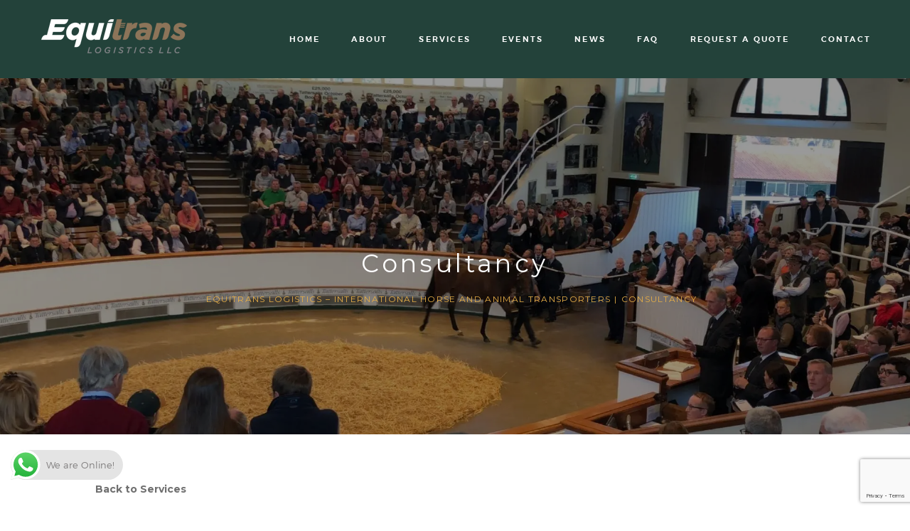

--- FILE ---
content_type: text/html; charset=UTF-8
request_url: https://equitranslogistics.com/consultancy/
body_size: 17183
content:
<!DOCTYPE html>
<html lang="en" class=" optml_no_js no-js no-svg">
<head>
    <!-- Google Tag Manager -->
    <script>(function(w,d,s,l,i){w[l]=w[l]||[];w[l].push({'gtm.start':
    new Date().getTime(),event:'gtm.js'});var f=d.getElementsByTagName(s)[0],
    j=d.createElement(s),dl=l!='dataLayer'?'&l='+l:'';j.async=true;j.src=
    'https://www.googletagmanager.com/gtm.js?id='+i+dl;f.parentNode.insertBefore(j,f);
    })(window,document,'script','dataLayer','GTM-537HCJK3');</script>
    <!-- End Google Tag Manager -->
    <!-- Google tag (gtag.js) -->
    <script async src="https://www.googletagmanager.com/gtag/js?id=G-HCQHSPBX1B"></script>
    <script>
      window.dataLayer = window.dataLayer || [];
      function gtag(){dataLayer.push(arguments);}
      gtag('js', new Date());

      gtag('config', 'G-HCQHSPBX1B');
    </script>
<meta charset="UTF-8">
<meta name="viewport" content="width=device-width, initial-scale=1">

<link rel="profile" href="http://gmpg.org/xfn/11">
<link rel='stylesheet' href='https://unpkg.com/tippy.js@1.1.3/dist/tippy.css'>

<title>Consultancy - Equitrans Logistics &ndash; International Horse and Animal Transporters</title>
<meta name='robots' content='max-image-preview:large' />
<link rel='dns-prefetch' href='//cdnjs.cloudflare.com' />
<link rel='dns-prefetch' href='//mlfuqhlekquf.i.optimole.com' />
<link rel='preconnect' href='https://mlfuqhlekquf.i.optimole.com' />
<link rel="alternate" type="application/rss+xml" title="Equitrans Logistics &ndash; International Horse and Animal Transporters &raquo; Feed" href="https://equitranslogistics.com/feed/" />
<link rel="alternate" type="application/rss+xml" title="Equitrans Logistics &ndash; International Horse and Animal Transporters &raquo; Comments Feed" href="https://equitranslogistics.com/comments/feed/" />
<link rel="alternate" title="oEmbed (JSON)" type="application/json+oembed" href="https://equitranslogistics.com/wp-json/oembed/1.0/embed?url=https%3A%2F%2Fequitranslogistics.com%2Fconsultancy%2F" />
<link rel="alternate" title="oEmbed (XML)" type="text/xml+oembed" href="https://equitranslogistics.com/wp-json/oembed/1.0/embed?url=https%3A%2F%2Fequitranslogistics.com%2Fconsultancy%2F&#038;format=xml" />
<style id='wp-img-auto-sizes-contain-inline-css' type='text/css'>
img:is([sizes=auto i],[sizes^="auto," i]){contain-intrinsic-size:3000px 1500px}
/*# sourceURL=wp-img-auto-sizes-contain-inline-css */
</style>
<link rel='stylesheet' id='ht_ctc_main_css-css' href='https://equitranslogistics.com/wp-content/plugins/click-to-chat-for-whatsapp/new/inc/assets/css/main.css?ver=4.35' type='text/css' media='all' />
<style id='wp-emoji-styles-inline-css' type='text/css'>

	img.wp-smiley, img.emoji {
		display: inline !important;
		border: none !important;
		box-shadow: none !important;
		height: 1em !important;
		width: 1em !important;
		margin: 0 0.07em !important;
		vertical-align: -0.1em !important;
		background: none !important;
		padding: 0 !important;
	}
/*# sourceURL=wp-emoji-styles-inline-css */
</style>
<style id='wp-block-library-inline-css' type='text/css'>
:root{--wp-block-synced-color:#7a00df;--wp-block-synced-color--rgb:122,0,223;--wp-bound-block-color:var(--wp-block-synced-color);--wp-editor-canvas-background:#ddd;--wp-admin-theme-color:#007cba;--wp-admin-theme-color--rgb:0,124,186;--wp-admin-theme-color-darker-10:#006ba1;--wp-admin-theme-color-darker-10--rgb:0,107,160.5;--wp-admin-theme-color-darker-20:#005a87;--wp-admin-theme-color-darker-20--rgb:0,90,135;--wp-admin-border-width-focus:2px}@media (min-resolution:192dpi){:root{--wp-admin-border-width-focus:1.5px}}.wp-element-button{cursor:pointer}:root .has-very-light-gray-background-color{background-color:#eee}:root .has-very-dark-gray-background-color{background-color:#313131}:root .has-very-light-gray-color{color:#eee}:root .has-very-dark-gray-color{color:#313131}:root .has-vivid-green-cyan-to-vivid-cyan-blue-gradient-background{background:linear-gradient(135deg,#00d084,#0693e3)}:root .has-purple-crush-gradient-background{background:linear-gradient(135deg,#34e2e4,#4721fb 50%,#ab1dfe)}:root .has-hazy-dawn-gradient-background{background:linear-gradient(135deg,#faaca8,#dad0ec)}:root .has-subdued-olive-gradient-background{background:linear-gradient(135deg,#fafae1,#67a671)}:root .has-atomic-cream-gradient-background{background:linear-gradient(135deg,#fdd79a,#004a59)}:root .has-nightshade-gradient-background{background:linear-gradient(135deg,#330968,#31cdcf)}:root .has-midnight-gradient-background{background:linear-gradient(135deg,#020381,#2874fc)}:root{--wp--preset--font-size--normal:16px;--wp--preset--font-size--huge:42px}.has-regular-font-size{font-size:1em}.has-larger-font-size{font-size:2.625em}.has-normal-font-size{font-size:var(--wp--preset--font-size--normal)}.has-huge-font-size{font-size:var(--wp--preset--font-size--huge)}.has-text-align-center{text-align:center}.has-text-align-left{text-align:left}.has-text-align-right{text-align:right}.has-fit-text{white-space:nowrap!important}#end-resizable-editor-section{display:none}.aligncenter{clear:both}.items-justified-left{justify-content:flex-start}.items-justified-center{justify-content:center}.items-justified-right{justify-content:flex-end}.items-justified-space-between{justify-content:space-between}.screen-reader-text{border:0;clip-path:inset(50%);height:1px;margin:-1px;overflow:hidden;padding:0;position:absolute;width:1px;word-wrap:normal!important}.screen-reader-text:focus{background-color:#ddd;clip-path:none;color:#444;display:block;font-size:1em;height:auto;left:5px;line-height:normal;padding:15px 23px 14px;text-decoration:none;top:5px;width:auto;z-index:100000}html :where(.has-border-color){border-style:solid}html :where([style*=border-top-color]){border-top-style:solid}html :where([style*=border-right-color]){border-right-style:solid}html :where([style*=border-bottom-color]){border-bottom-style:solid}html :where([style*=border-left-color]){border-left-style:solid}html :where([style*=border-width]){border-style:solid}html :where([style*=border-top-width]){border-top-style:solid}html :where([style*=border-right-width]){border-right-style:solid}html :where([style*=border-bottom-width]){border-bottom-style:solid}html :where([style*=border-left-width]){border-left-style:solid}html :where(img[class*=wp-image-]){height:auto;max-width:100%}:where(figure){margin:0 0 1em}html :where(.is-position-sticky){--wp-admin--admin-bar--position-offset:var(--wp-admin--admin-bar--height,0px)}@media screen and (max-width:600px){html :where(.is-position-sticky){--wp-admin--admin-bar--position-offset:0px}}

/*# sourceURL=wp-block-library-inline-css */
</style><style id='global-styles-inline-css' type='text/css'>
:root{--wp--preset--aspect-ratio--square: 1;--wp--preset--aspect-ratio--4-3: 4/3;--wp--preset--aspect-ratio--3-4: 3/4;--wp--preset--aspect-ratio--3-2: 3/2;--wp--preset--aspect-ratio--2-3: 2/3;--wp--preset--aspect-ratio--16-9: 16/9;--wp--preset--aspect-ratio--9-16: 9/16;--wp--preset--color--black: #000000;--wp--preset--color--cyan-bluish-gray: #abb8c3;--wp--preset--color--white: #ffffff;--wp--preset--color--pale-pink: #f78da7;--wp--preset--color--vivid-red: #cf2e2e;--wp--preset--color--luminous-vivid-orange: #ff6900;--wp--preset--color--luminous-vivid-amber: #fcb900;--wp--preset--color--light-green-cyan: #7bdcb5;--wp--preset--color--vivid-green-cyan: #00d084;--wp--preset--color--pale-cyan-blue: #8ed1fc;--wp--preset--color--vivid-cyan-blue: #0693e3;--wp--preset--color--vivid-purple: #9b51e0;--wp--preset--gradient--vivid-cyan-blue-to-vivid-purple: linear-gradient(135deg,rgb(6,147,227) 0%,rgb(155,81,224) 100%);--wp--preset--gradient--light-green-cyan-to-vivid-green-cyan: linear-gradient(135deg,rgb(122,220,180) 0%,rgb(0,208,130) 100%);--wp--preset--gradient--luminous-vivid-amber-to-luminous-vivid-orange: linear-gradient(135deg,rgb(252,185,0) 0%,rgb(255,105,0) 100%);--wp--preset--gradient--luminous-vivid-orange-to-vivid-red: linear-gradient(135deg,rgb(255,105,0) 0%,rgb(207,46,46) 100%);--wp--preset--gradient--very-light-gray-to-cyan-bluish-gray: linear-gradient(135deg,rgb(238,238,238) 0%,rgb(169,184,195) 100%);--wp--preset--gradient--cool-to-warm-spectrum: linear-gradient(135deg,rgb(74,234,220) 0%,rgb(151,120,209) 20%,rgb(207,42,186) 40%,rgb(238,44,130) 60%,rgb(251,105,98) 80%,rgb(254,248,76) 100%);--wp--preset--gradient--blush-light-purple: linear-gradient(135deg,rgb(255,206,236) 0%,rgb(152,150,240) 100%);--wp--preset--gradient--blush-bordeaux: linear-gradient(135deg,rgb(254,205,165) 0%,rgb(254,45,45) 50%,rgb(107,0,62) 100%);--wp--preset--gradient--luminous-dusk: linear-gradient(135deg,rgb(255,203,112) 0%,rgb(199,81,192) 50%,rgb(65,88,208) 100%);--wp--preset--gradient--pale-ocean: linear-gradient(135deg,rgb(255,245,203) 0%,rgb(182,227,212) 50%,rgb(51,167,181) 100%);--wp--preset--gradient--electric-grass: linear-gradient(135deg,rgb(202,248,128) 0%,rgb(113,206,126) 100%);--wp--preset--gradient--midnight: linear-gradient(135deg,rgb(2,3,129) 0%,rgb(40,116,252) 100%);--wp--preset--font-size--small: 13px;--wp--preset--font-size--medium: 20px;--wp--preset--font-size--large: 36px;--wp--preset--font-size--x-large: 42px;--wp--preset--spacing--20: 0.44rem;--wp--preset--spacing--30: 0.67rem;--wp--preset--spacing--40: 1rem;--wp--preset--spacing--50: 1.5rem;--wp--preset--spacing--60: 2.25rem;--wp--preset--spacing--70: 3.38rem;--wp--preset--spacing--80: 5.06rem;--wp--preset--shadow--natural: 6px 6px 9px rgba(0, 0, 0, 0.2);--wp--preset--shadow--deep: 12px 12px 50px rgba(0, 0, 0, 0.4);--wp--preset--shadow--sharp: 6px 6px 0px rgba(0, 0, 0, 0.2);--wp--preset--shadow--outlined: 6px 6px 0px -3px rgb(255, 255, 255), 6px 6px rgb(0, 0, 0);--wp--preset--shadow--crisp: 6px 6px 0px rgb(0, 0, 0);}:where(.is-layout-flex){gap: 0.5em;}:where(.is-layout-grid){gap: 0.5em;}body .is-layout-flex{display: flex;}.is-layout-flex{flex-wrap: wrap;align-items: center;}.is-layout-flex > :is(*, div){margin: 0;}body .is-layout-grid{display: grid;}.is-layout-grid > :is(*, div){margin: 0;}:where(.wp-block-columns.is-layout-flex){gap: 2em;}:where(.wp-block-columns.is-layout-grid){gap: 2em;}:where(.wp-block-post-template.is-layout-flex){gap: 1.25em;}:where(.wp-block-post-template.is-layout-grid){gap: 1.25em;}.has-black-color{color: var(--wp--preset--color--black) !important;}.has-cyan-bluish-gray-color{color: var(--wp--preset--color--cyan-bluish-gray) !important;}.has-white-color{color: var(--wp--preset--color--white) !important;}.has-pale-pink-color{color: var(--wp--preset--color--pale-pink) !important;}.has-vivid-red-color{color: var(--wp--preset--color--vivid-red) !important;}.has-luminous-vivid-orange-color{color: var(--wp--preset--color--luminous-vivid-orange) !important;}.has-luminous-vivid-amber-color{color: var(--wp--preset--color--luminous-vivid-amber) !important;}.has-light-green-cyan-color{color: var(--wp--preset--color--light-green-cyan) !important;}.has-vivid-green-cyan-color{color: var(--wp--preset--color--vivid-green-cyan) !important;}.has-pale-cyan-blue-color{color: var(--wp--preset--color--pale-cyan-blue) !important;}.has-vivid-cyan-blue-color{color: var(--wp--preset--color--vivid-cyan-blue) !important;}.has-vivid-purple-color{color: var(--wp--preset--color--vivid-purple) !important;}.has-black-background-color{background-color: var(--wp--preset--color--black) !important;}.has-cyan-bluish-gray-background-color{background-color: var(--wp--preset--color--cyan-bluish-gray) !important;}.has-white-background-color{background-color: var(--wp--preset--color--white) !important;}.has-pale-pink-background-color{background-color: var(--wp--preset--color--pale-pink) !important;}.has-vivid-red-background-color{background-color: var(--wp--preset--color--vivid-red) !important;}.has-luminous-vivid-orange-background-color{background-color: var(--wp--preset--color--luminous-vivid-orange) !important;}.has-luminous-vivid-amber-background-color{background-color: var(--wp--preset--color--luminous-vivid-amber) !important;}.has-light-green-cyan-background-color{background-color: var(--wp--preset--color--light-green-cyan) !important;}.has-vivid-green-cyan-background-color{background-color: var(--wp--preset--color--vivid-green-cyan) !important;}.has-pale-cyan-blue-background-color{background-color: var(--wp--preset--color--pale-cyan-blue) !important;}.has-vivid-cyan-blue-background-color{background-color: var(--wp--preset--color--vivid-cyan-blue) !important;}.has-vivid-purple-background-color{background-color: var(--wp--preset--color--vivid-purple) !important;}.has-black-border-color{border-color: var(--wp--preset--color--black) !important;}.has-cyan-bluish-gray-border-color{border-color: var(--wp--preset--color--cyan-bluish-gray) !important;}.has-white-border-color{border-color: var(--wp--preset--color--white) !important;}.has-pale-pink-border-color{border-color: var(--wp--preset--color--pale-pink) !important;}.has-vivid-red-border-color{border-color: var(--wp--preset--color--vivid-red) !important;}.has-luminous-vivid-orange-border-color{border-color: var(--wp--preset--color--luminous-vivid-orange) !important;}.has-luminous-vivid-amber-border-color{border-color: var(--wp--preset--color--luminous-vivid-amber) !important;}.has-light-green-cyan-border-color{border-color: var(--wp--preset--color--light-green-cyan) !important;}.has-vivid-green-cyan-border-color{border-color: var(--wp--preset--color--vivid-green-cyan) !important;}.has-pale-cyan-blue-border-color{border-color: var(--wp--preset--color--pale-cyan-blue) !important;}.has-vivid-cyan-blue-border-color{border-color: var(--wp--preset--color--vivid-cyan-blue) !important;}.has-vivid-purple-border-color{border-color: var(--wp--preset--color--vivid-purple) !important;}.has-vivid-cyan-blue-to-vivid-purple-gradient-background{background: var(--wp--preset--gradient--vivid-cyan-blue-to-vivid-purple) !important;}.has-light-green-cyan-to-vivid-green-cyan-gradient-background{background: var(--wp--preset--gradient--light-green-cyan-to-vivid-green-cyan) !important;}.has-luminous-vivid-amber-to-luminous-vivid-orange-gradient-background{background: var(--wp--preset--gradient--luminous-vivid-amber-to-luminous-vivid-orange) !important;}.has-luminous-vivid-orange-to-vivid-red-gradient-background{background: var(--wp--preset--gradient--luminous-vivid-orange-to-vivid-red) !important;}.has-very-light-gray-to-cyan-bluish-gray-gradient-background{background: var(--wp--preset--gradient--very-light-gray-to-cyan-bluish-gray) !important;}.has-cool-to-warm-spectrum-gradient-background{background: var(--wp--preset--gradient--cool-to-warm-spectrum) !important;}.has-blush-light-purple-gradient-background{background: var(--wp--preset--gradient--blush-light-purple) !important;}.has-blush-bordeaux-gradient-background{background: var(--wp--preset--gradient--blush-bordeaux) !important;}.has-luminous-dusk-gradient-background{background: var(--wp--preset--gradient--luminous-dusk) !important;}.has-pale-ocean-gradient-background{background: var(--wp--preset--gradient--pale-ocean) !important;}.has-electric-grass-gradient-background{background: var(--wp--preset--gradient--electric-grass) !important;}.has-midnight-gradient-background{background: var(--wp--preset--gradient--midnight) !important;}.has-small-font-size{font-size: var(--wp--preset--font-size--small) !important;}.has-medium-font-size{font-size: var(--wp--preset--font-size--medium) !important;}.has-large-font-size{font-size: var(--wp--preset--font-size--large) !important;}.has-x-large-font-size{font-size: var(--wp--preset--font-size--x-large) !important;}
/*# sourceURL=global-styles-inline-css */
</style>

<style id='classic-theme-styles-inline-css' type='text/css'>
/*! This file is auto-generated */
.wp-block-button__link{color:#fff;background-color:#32373c;border-radius:9999px;box-shadow:none;text-decoration:none;padding:calc(.667em + 2px) calc(1.333em + 2px);font-size:1.125em}.wp-block-file__button{background:#32373c;color:#fff;text-decoration:none}
/*# sourceURL=/wp-includes/css/classic-themes.min.css */
</style>
<link rel='stylesheet' id='alinti-toolkit-css' href='https://equitranslogistics.com/wp-content/plugins/alinti-toolkit/lib/css/plugin.css?ver=1.0' type='text/css' media='all' />
<link rel='stylesheet' id='contact-form-7-css' href='https://equitranslogistics.com/wp-content/plugins/contact-form-7/includes/css/styles.css?ver=6.1.4' type='text/css' media='all' />
<link rel='stylesheet' id='rs-plugin-settings-css' href='https://equitranslogistics.com/wp-content/plugins/revslider/public/assets/css/settings.css?ver=5.4.8.3' type='text/css' media='all' />
<style id='rs-plugin-settings-inline-css' type='text/css'>
#rs-demo-id {}
/*# sourceURL=rs-plugin-settings-inline-css */
</style>
<link rel='stylesheet' id='SFSImainCss-css' href='https://equitranslogistics.com/wp-content/plugins/ultimate-social-media-icons/css/sfsi-style.css?ver=2.9.6' type='text/css' media='all' />
<link rel='stylesheet' id='dashicons-css' href='https://equitranslogistics.com/wp-includes/css/dashicons.min.css?ver=6.9' type='text/css' media='all' />
<link rel='stylesheet' id='lib-css' href='https://equitranslogistics.com/wp-content/themes/alinti/libraries/lib.css?ver=6.9' type='text/css' media='all' />
<link rel='stylesheet' id='plugins-css' href='https://equitranslogistics.com/wp-content/themes/alinti/css/plugins.css?ver=6.9' type='text/css' media='all' />
<link rel='stylesheet' id='navigation-menu-css' href='https://equitranslogistics.com/wp-content/themes/alinti/css/navigation-menu.css?ver=6.9' type='text/css' media='all' />
<link rel='stylesheet' id='alinti-stylesheet-css' href='https://equitranslogistics.com/wp-content/themes/alinti/style.css?ver=6.9' type='text/css' media='all' />
<link rel='stylesheet' id='shortcode-css' href='https://equitranslogistics.com/wp-content/themes/alinti/css/shortcode.css?ver=6.9' type='text/css' media='all' />
<link rel='stylesheet' id='recent-posts-widget-with-thumbnails-public-style-css' href='https://equitranslogistics.com/wp-content/plugins/recent-posts-widget-with-thumbnails/public.css?ver=7.1.1' type='text/css' media='all' />
<style id='optm_lazyload_noscript_style-inline-css' type='text/css'>
html.optml_no_js img[data-opt-src] { display: none !important; } 
 /* OPTML_VIEWPORT_BG_SELECTORS */
html .elementor-section[data-settings*="background_background"]:not(.optml-bg-lazyloaded),
html .elementor-column[data-settings*="background_background"] > .elementor-widget-wrap:not(.optml-bg-lazyloaded),
html .elementor-section > .elementor-background-overlay:not(.optml-bg-lazyloaded),
html [class*="wp-block-cover"][style*="background-image"]:not(.optml-bg-lazyloaded),
html [style*="background-image:url("]:not(.optml-bg-lazyloaded),
html [style*="background-image: url("]:not(.optml-bg-lazyloaded),
html [style*="background:url("]:not(.optml-bg-lazyloaded),
html [style*="background: url("]:not(.optml-bg-lazyloaded),
html [class*="wp-block-group"][style*="background-image"]:not(.optml-bg-lazyloaded) { background-image: none !important; }
/* OPTML_VIEWPORT_BG_SELECTORS */
/*# sourceURL=optm_lazyload_noscript_style-inline-css */
</style>
<link rel='stylesheet' id='js_composer_front-css' href='https://equitranslogistics.com/wp-content/plugins/js_composer/assets/css/js_composer.min.css?ver=6.10.0' type='text/css' media='all' />
<link rel='stylesheet' id='child-style-css' href='https://equitranslogistics.com/wp-content/themes/alinti-child/style.css?ver=6.9' type='text/css' media='all' />
<script type="text/javascript" src="https://equitranslogistics.com/wp-includes/js/jquery/jquery.min.js?ver=3.7.1" id="jquery-core-js"></script>
<script type="text/javascript" src="https://equitranslogistics.com/wp-includes/js/jquery/jquery-migrate.min.js?ver=3.4.1" id="jquery-migrate-js"></script>
<script type="text/javascript" src="https://equitranslogistics.com/wp-content/plugins/alinti-toolkit/lib/js/plugin.js?ver=1.0" id="alinti-toolkit-js"></script>
<script type="text/javascript" src="https://equitranslogistics.com/wp-content/plugins/revslider/public/assets/js/jquery.themepunch.tools.min.js?ver=5.4.8.3" id="tp-tools-js"></script>
<script type="text/javascript" src="https://equitranslogistics.com/wp-content/plugins/revslider/public/assets/js/jquery.themepunch.revolution.min.js?ver=5.4.8.3" id="revmin-js"></script>
<script type="text/javascript" id="simple-likes-public-js-js-extra">
/* <![CDATA[ */
var simpleLikes = {"ajaxurl":"https://equitranslogistics.com/wp-admin/admin-ajax.php","like":"Like","unlike":"Unlike"};
//# sourceURL=simple-likes-public-js-js-extra
/* ]]> */
</script>
<script type="text/javascript" src="https://equitranslogistics.com/wp-content/themes/alinti/include/postlike/simple-likes-public.js?ver=0.5" id="simple-likes-public-js-js"></script>
<script type="text/javascript" id="optml-print-js-after">
/* <![CDATA[ */
			(function(w, d){
					w.addEventListener("beforeprint", function(){
						let images = d.getElementsByTagName( "img" );
							for (let img of images) {
								if ( !img.dataset.optSrc) {
									continue;
								}
								img.src = img.dataset.optSrc;
								delete img.dataset.optSrc;
							}
					});
			
			}(window, document));
								 
//# sourceURL=optml-print-js-after
/* ]]> */
</script>
<script type="text/javascript" src="//cdnjs.cloudflare.com/ajax/libs/jquery-easing/1.4.1/jquery.easing.min.js?ver=6.9" id="jquery-easing-js"></script>
<link rel="https://api.w.org/" href="https://equitranslogistics.com/wp-json/" /><link rel="alternate" title="JSON" type="application/json" href="https://equitranslogistics.com/wp-json/wp/v2/pages/192" /><link rel="EditURI" type="application/rsd+xml" title="RSD" href="https://equitranslogistics.com/xmlrpc.php?rsd" />
<link rel='shortlink' href='https://equitranslogistics.com/?p=192' />
<meta name="generator" content="Redux 4.5.9" /><meta name="follow.[base64]" content="TClXavVuCksASQ9BvFy0"/><meta name="generator" content="Powered by WPBakery Page Builder - drag and drop page builder for WordPress."/>
<meta http-equiv="Accept-CH" content="Viewport-Width" />
		<style type="text/css">
			img[data-opt-src]:not([data-opt-lazy-loaded]) {
				transition: .2s filter linear, .2s opacity linear, .2s border-radius linear;
				-webkit-transition: .2s filter linear, .2s opacity linear, .2s border-radius linear;
				-moz-transition: .2s filter linear, .2s opacity linear, .2s border-radius linear;
				-o-transition: .2s filter linear, .2s opacity linear, .2s border-radius linear;
			}
			img[data-opt-src]:not([data-opt-lazy-loaded]) {
					opacity: .75;
					-webkit-filter: blur(8px);
					-moz-filter: blur(8px);
					-o-filter: blur(8px);
					-ms-filter: blur(8px);
					filter: blur(8px);
					transform: scale(1.04);
					animation: 0.1s ease-in;
					-webkit-transform: translate3d(0, 0, 0);
			}
			/** optmliframelazyloadplaceholder */
		</style>
		<script type="application/javascript">
					document.documentElement.className = document.documentElement.className.replace(/\boptml_no_js\b/g, "");
						(function(w, d){
							var b = d.getElementsByTagName("head")[0];
							var s = d.createElement("script");
							var v = ("IntersectionObserver" in w && "isIntersecting" in w.IntersectionObserverEntry.prototype) ? "_no_poly" : "";
							s.async = true;
							s.src = "https://mlfuqhlekquf.i.optimole.com/js-lib/v2/latest/optimole_lib" + v  + ".min.js";
							b.appendChild(s);
							w.optimoleData = {
								lazyloadOnly: "optimole-lazy-only",
								backgroundReplaceClasses: ["tp-bgimg"],
								nativeLazyload : false,
								scalingDisabled: false,
								watchClasses: [],
								backgroundLazySelectors: ".elementor-section[data-settings*=\"background_background\"], .elementor-column[data-settings*=\"background_background\"] > .elementor-widget-wrap, .elementor-section > .elementor-background-overlay, [class*=\"wp-block-cover\"][style*=\"background-image\"], [style*=\"background-image:url(\"], [style*=\"background-image: url(\"], [style*=\"background:url(\"], [style*=\"background: url(\"], [class*=\"wp-block-group\"][style*=\"background-image\"], .tp-bgimg",
								network_optimizations: false,
								ignoreDpr: true,
								quality: 0,
								maxWidth: 1920,
								maxHeight: 1080,
							}
						}(window, document));
		</script><meta name="generator" content="Powered by Slider Revolution 5.4.8.3 - responsive, Mobile-Friendly Slider Plugin for WordPress with comfortable drag and drop interface." />
<link rel="canonical" href="https://equitranslogistics.com/consultancy/" />
<meta property="fb:app_id" content="1021269128740843" /><meta name="title" content="Consultancy - Equitrans Logistics – International Horse and Animal Transporters" /><script type="text/javascript">function setREVStartSize(e){									
						try{ e.c=jQuery(e.c);var i=jQuery(window).width(),t=9999,r=0,n=0,l=0,f=0,s=0,h=0;
							if(e.responsiveLevels&&(jQuery.each(e.responsiveLevels,function(e,f){f>i&&(t=r=f,l=e),i>f&&f>r&&(r=f,n=e)}),t>r&&(l=n)),f=e.gridheight[l]||e.gridheight[0]||e.gridheight,s=e.gridwidth[l]||e.gridwidth[0]||e.gridwidth,h=i/s,h=h>1?1:h,f=Math.round(h*f),"fullscreen"==e.sliderLayout){var u=(e.c.width(),jQuery(window).height());if(void 0!=e.fullScreenOffsetContainer){var c=e.fullScreenOffsetContainer.split(",");if (c) jQuery.each(c,function(e,i){u=jQuery(i).length>0?u-jQuery(i).outerHeight(!0):u}),e.fullScreenOffset.split("%").length>1&&void 0!=e.fullScreenOffset&&e.fullScreenOffset.length>0?u-=jQuery(window).height()*parseInt(e.fullScreenOffset,0)/100:void 0!=e.fullScreenOffset&&e.fullScreenOffset.length>0&&(u-=parseInt(e.fullScreenOffset,0))}f=u}else void 0!=e.minHeight&&f<e.minHeight&&(f=e.minHeight);e.c.closest(".rev_slider_wrapper").css({height:f})					
						}catch(d){console.log("Failure at Presize of Slider:"+d)}						
					};</script>
		<style type="text/css" id="wp-custom-css">
			@media (max-width: 767px){
.site-main .sidebar-right, .site-main .content-right, .site-main .content-left, .site-main .sidebar-left {
    float: unset;
    clear: both;
}
}		</style>
		<style type="text/css" data-type="vc_shortcodes-custom-css">.vc_custom_1612705356412{padding-left: 15px !important;}.vc_custom_1596961356298{padding-left: 15px !important;}</style><noscript><style> .wpb_animate_when_almost_visible { opacity: 1; }</style></noscript><link rel='stylesheet' id='vc_google_fonts_montserratregular700-css' href='https://fonts.googleapis.com/css?family=Montserrat%3Aregular%2C700&#038;ver=6.10.0' type='text/css' media='all' />
</head>

<body class="wp-singular page-template-default page page-id-192 wp-theme-alinti wp-child-theme-alinti-child sfsi_actvite_theme_default singular wpb-js-composer js-comp-ver-6.10.0 vc_responsive" data-offset="200" data-spy="scroll" data-target=".ow-navigation">

    <!-- Google Tag Manager (noscript) -->
    <noscript><iframe src="https://www.googletagmanager.com/ns.html?id=GTM-537HCJK3"
    height="0" width="0" style="display:none;visibility:hidden"></iframe></noscript>
    <!-- End Google Tag Manager (noscript) -->

	<script>
  window.fbAsyncInit = function() {
    FB.init({
      appId      : '1021269128740843',
      xfbml      : true,
      version    : 'v13.0'
    });
    FB.AppEvents.logPageView();
  };

  (function(d, s, id){
     var js, fjs = d.getElementsByTagName(s)[0];
     if (d.getElementById(id)) {return;}
     js = d.createElement(s); js.id = id;
     js.src = "https://connect.facebook.net/en_US/sdk.js";
     fjs.parentNode.insertBefore(js, fjs);
   }(document, 'script', 'facebook-jssdk'));
</script>
	<div id="site-loader" class="load-complete">
        <div class="loader">
            <div class="loader-inner ball-clip-rotate">
                <div></div>
            </div>
        </div>
    </div>
	
    <header class="header-main container-fluid no-padding header-relative">
        <div class="container">
            <nav class="navbar ow-navigation">
                <div class="navbar-header">
                    <button type="button" class="navbar-toggle collapsed" data-toggle="collapse" data-target="#navbar" aria-expanded="false" aria-controls="navbar"> 
						<span class="sr-only">Toggle navigation</span> 
						<span class="icon-bar"></span> 
						<span class="icon-bar"></span> 
						<span class="icon-bar"></span> 
					</button>
												<a class="image-logo navbar-brand" href="https://equitranslogistics.com/" id="site-logo" title="Equitrans Logistics &ndash; International Horse and Animal Transporters" rel="home">
								<img decoding=async width="220" height="51" data-opt-id=619972877  fetchpriority="high" src="https://mlfuqhlekquf.i.optimole.com/cb:q9Q0.1dde9/w:auto/h:auto/q:mauto/f:best/https://www.equitranslogistics.com/wp-content/uploads/2020/12/Equitrans-Logo_English-Gr.png" alt="Equitrans Logistics &ndash; International Horse and Animal Transporters">
							</a>
											</div>
                <div id="navbar" class="navbar-collapse collapse navbar-right">
                    <ul id="menu-main-menu" class="nav navbar-nav"><li id="menu-item-131" class="menu-item menu-item-type-custom menu-item-object-custom menu-item-131"><a title="Home" href="https://www.equitranslogistics.com">Home</a></li>
<li id="menu-item-132" class="menu-item menu-item-type-custom menu-item-object-custom menu-item-has-children menu-item-132 dropdown"><a title="About" href="https://equitranslogistics.com#aboutus" class="dropdown-toggle" aria-haspopup="true">About</a><i class='ddl-switch fa fa-angle-down'></i>

<ul role="menu" class=" dropdown-menu">
	<li id="menu-item-970" class="menu-item menu-item-type-custom menu-item-object-custom menu-item-970"><a title="Routes" href="https://equitranslogistics.com#routes">Routes</a></li>
	<li id="menu-item-971" class="menu-item menu-item-type-custom menu-item-object-custom menu-item-971"><a title="Team" href="https://equitranslogistics.com#team">Team</a></li>
</ul>
</li>
<li id="menu-item-133" class="menu-item menu-item-type-custom menu-item-object-custom current-menu-ancestor current-menu-parent menu-item-has-children menu-item-133 dropdown"><a title="Services" href="https://equitranslogistics.com#service-section-1" class="dropdown-toggle" aria-haspopup="true">Services</a><i class='ddl-switch fa fa-angle-down'></i>

<ul role="menu" class=" dropdown-menu">
	<li id="menu-item-198" class="menu-item menu-item-type-post_type menu-item-object-page menu-item-198"><a title="Horses" href="https://equitranslogistics.com/horses/">Horses</a></li>
	<li id="menu-item-197" class="menu-item menu-item-type-post_type menu-item-object-page menu-item-197"><a title="Pets &#038; Animals" href="https://equitranslogistics.com/pet-relocation/">Pets &#038; Animals</a></li>
	<li id="menu-item-196" class="menu-item menu-item-type-post_type menu-item-object-page menu-item-196"><a title="High Value Cargo" href="https://equitranslogistics.com/high-value-cargo/">High Value Cargo</a></li>
	<li id="menu-item-201" class="menu-item menu-item-type-post_type menu-item-object-page current-menu-item page_item page-item-192 current_page_item menu-item-201 active"><a title="Consultancy" href="https://equitranslogistics.com/consultancy/">Consultancy</a></li>
</ul>
</li>
<li id="menu-item-134" class="menu-item menu-item-type-custom menu-item-object-custom menu-item-has-children menu-item-134 dropdown"><a title="Events" href="https://equitranslogistics.com#events" class="dropdown-toggle" aria-haspopup="true">Events</a><i class='ddl-switch fa fa-angle-down'></i>

<ul role="menu" class=" dropdown-menu">
	<li id="menu-item-763" class="menu-item menu-item-type-post_type menu-item-object-page menu-item-763"><a title="Racing" href="https://equitranslogistics.com/racing/">Racing</a></li>
	<li id="menu-item-762" class="menu-item menu-item-type-post_type menu-item-object-page menu-item-762"><a title="Endurance" href="https://equitranslogistics.com/endurance/">Endurance</a></li>
	<li id="menu-item-761" class="menu-item menu-item-type-post_type menu-item-object-page menu-item-761"><a title="Polo" href="https://equitranslogistics.com/polo/">Polo</a></li>
	<li id="menu-item-760" class="menu-item menu-item-type-post_type menu-item-object-page menu-item-760"><a title="Equestrian" href="https://equitranslogistics.com/equestrian/">Equestrian</a></li>
	<li id="menu-item-1558" class="menu-item menu-item-type-post_type menu-item-object-page menu-item-1558"><a title="Show Arabians" href="https://equitranslogistics.com/show-arabians/">Show Arabians</a></li>
</ul>
</li>
<li id="menu-item-142" class="menu-item menu-item-type-post_type menu-item-object-page menu-item-142"><a title="News" href="https://equitranslogistics.com/news/">News</a></li>
<li id="menu-item-284" class="menu-item menu-item-type-post_type menu-item-object-page menu-item-284"><a title="FAQ" href="https://equitranslogistics.com/faq/">FAQ</a></li>
<li id="menu-item-538" class="menu-item menu-item-type-post_type menu-item-object-page menu-item-538"><a title="Request A Quote" href="https://equitranslogistics.com/request-a-quote/">Request A Quote</a></li>
<li id="menu-item-141" class="menu-item menu-item-type-custom menu-item-object-custom menu-item-141"><a title="Contact" href="https://equitranslogistics.com#our-contact-map">Contact</a></li>
</ul>                </div>
            </nav>
        </div>
    </header>
			
	<div class="page-banner container-fluid no-padding"  style="background-image: url(https://mlfuqhlekquf.i.optimole.com/cb:q9Q0.1dde9/w:auto/h:auto/q:mauto/f:best/https://www.equitranslogistics.com/wp-content/uploads/2021/03/IMG_1889-scaled.jpeg);">
		<div class="banner-content">
			<h3>
				Consultancy			</h3>
								<div class="breadcrumb">
						<span property="itemListElement" typeof="ListItem"><a property="item" typeof="WebPage" title="Go to Equitrans Logistics &ndash; International Horse and Animal Transporters." href="https://equitranslogistics.com" class="home" ><span property="name">Equitrans Logistics &ndash; International Horse and Animal Transporters</span></a><meta property="position" content="1"></span> &gt; <span property="itemListElement" typeof="ListItem"><span property="name" class="post post-page current-item">Consultancy</span><meta property="url" content="https://equitranslogistics.com/consultancy/"><meta property="position" content="2"></span>					</div>
							</div>
	</div>
	
<main id="main" class="site-main page_spacing">
	<div class="page-content">
		<div class="container no-padding">
			<div class="content-area full-content col-md-12 no-padding">
				
<div id="post-192" class="post-192 page type-page status-publish hentry">
	
	
	<div class="entry-content">

		<section class="wpb-content-wrapper"><div class="vc_row wpb_row vc_row-fluid"><div class="wpb_column vc_column_container vc_col-sm-12"><div class="vc_column-inner"><div class="wpb_wrapper"><div class="vc_row wpb_row vc_inner vc_row-fluid"><div class="wpb_column vc_column_container vc_col-sm-3"><div class="vc_column-inner"><div class="wpb_wrapper"><h1 style="font-size: 14px;color: #707070;text-align: center;font-family:Montserrat;font-weight:700;font-style:normal" class="vc_custom_heading vc_custom_1612705356412" ><a href="https://www.equitranslogistics.com/#service-section-1" title="Back to Services">Back to Services</a></h1><div class="vc_empty_space"   style="height: 20px"><span class="vc_empty_space_inner"></span></div></div></div></div><div class="wpb_column vc_column_container vc_col-sm-9"><div class="vc_column-inner"><div class="wpb_wrapper"></div></div></div></div><div class="vc_row wpb_row vc_inner vc_row-fluid"><div class="wpb_column vc_column_container vc_col-sm-3"><div class="vc_column-inner"><div class="wpb_wrapper">
	<div  class="wpb_single_image wpb_content_element vc_align_left">
		
		<figure class="wpb_wrapper vc_figure">
			<div class="vc_single_image-wrapper   vc_box_border_grey"><img data-opt-id=2099365526  fetchpriority="high" decoding="async" width="466" height="356" src="https://mlfuqhlekquf.i.optimole.com/cb:q9Q0.1dde9/w:466/h:356/q:mauto/f:best/https://equitranslogistics.com/wp-content/uploads/2020/06/consultancy.png" class="vc_single_image-img attachment-full" alt="consultancy" title="" srcset="https://mlfuqhlekquf.i.optimole.com/cb:q9Q0.1dde9/w:466/h:356/q:mauto/f:best/https://equitranslogistics.com/wp-content/uploads/2020/06/consultancy.png 466w, https://mlfuqhlekquf.i.optimole.com/cb:q9Q0.1dde9/w:300/h:229/q:mauto/f:best/https://equitranslogistics.com/wp-content/uploads/2020/06/consultancy.png 300w" sizes="(max-width: 466px) 100vw, 466px" /></div>
		</figure>
	</div>
</div></div></div><div class="wpb_column vc_column_container vc_col-sm-9"><div class="vc_column-inner"><div class="wpb_wrapper"><h1 style="text-align: left;font-family:Montserrat;font-weight:700;font-style:normal" class="vc_custom_heading vc_custom_1596961356298" ><a href="" title="Back to Services">Consultancy</a></h1>
	<div class="wpb_text_column wpb_content_element " >
		<div class="wpb_wrapper">
			<p><span style="font-weight: 400;">When it comes to world-wide horse transport, Equitrans consistently goes above and beyond our customers’ expectations. We understand there is always a safe, cost-effective and efficient equine transport solution for each one of our clients. </span></p>
<p><span style="font-weight: 400;">The Equitrans network is extensive and includes experienced teams of horse, aviation and veterinary personnel who continue to forge new paths. Over the years, we have pioneered new routes and been instrumental in driving new quarantine protocols around the globe.</span></p>
<p><span style="font-weight: 400;">Equitrans ensures our clients’ best interests are always the top priority. We offer additional services for buying and selling horses which include; vetting, payment of horses and transfer of ownership options.</span></p>
<p><span style="font-weight: 400;">Our knowledge, capacity and experience in the equine industry allows us to manage horse purchase settlements via our extensive worldwide network.</span></p>
<p><span style="font-weight: 400;">The Equitrans buying agent services (available at an additional and pre-arranged fee) give our clients the confidence and security to work with new sellers, regardless of where they might be located. </span></p>

		</div>
	</div>
</div></div></div></div></div></div></div></div><div class="vc_row wpb_row vc_row-fluid"><div class="wpb_column vc_column_container vc_col-sm-12"><div class="vc_column-inner"><div class="wpb_wrapper"><div class="vc_btn3-container vc_btn3-center" ><a style="background-color:#23423a; color:#ffffff;" class="vc_general vc_btn3 vc_btn3-size-md vc_btn3-shape-rounded vc_btn3-style-custom" href="https://www.equitranslogistics.com/#service-section-1" title="">Back to Services</a></div></div></div></div></div>
</section>
		
	</div>

</div>			</div>

						
		</div>
	</div>
</main>

	

	
			<footer class="footer-main footer-main-1 container-fluid no-padding">

				<div class="footer-top container-fluid no-padding">

					<div class="container">

						<div class="row">

							<div class="footer-widget">

								
										<div class="col-md-3 col-sm-6 col-xs-6">

											
													<a class="image-logo" href="https://equitranslogistics.com/" id="site-logo" title="Equitrans Logistics &ndash; International Horse and Animal Transporters" rel="home">

														<img decoding=async width="220" height="51" data-opt-id=619972877  fetchpriority="high" src="https://mlfuqhlekquf.i.optimole.com/cb:q9Q0.1dde9/w:auto/h:auto/q:mauto/f:best/https://www.equitranslogistics.com/wp-content/uploads/2020/12/Equitrans-Logo_English-Gr.png" alt="Equitrans Logistics &ndash; International Horse and Animal Transporters">

													</a>

													
											<aside id="widget_aboutus-1" class="widget widget-about">             
		<div class="about-text">
			<p>Head Office</p>
			<p><i class="fa fa-map-marker"></i>Office 303, The V Building, Arjan, Dubailand, Al Barsha South, Dubai</p>
			<p><a href="mailto:info@equitranslogistics.com"><i class="fa fa-envelope"></i>info@equitranslogistics.com</a></p>
			<p><i class="fa fa-phone"></i><a href="tel:+971-4-321-1157">+971 4 321 1157</a></p>
			
		</div>
		
		</aside><aside id="custom_html-5" class="widget_text widget widget_custom_html"><div class="textwidget custom-html-widget"><div style="margin-bottom:5px;">
	<img decoding=async width="27" height="20" data-opt-id=904013151  data-opt-src="https://mlfuqhlekquf.i.optimole.com/cb:q9Q0.1dde9/w:auto/h:auto/q:mauto/f:best/https://www.equitranslogistics.com/wp-content/uploads/2021/04/uaeicon.png"  alt="Equitrans Logistics" src="data:image/svg+xml,%3Csvg%20viewBox%3D%220%200%2027%2020%22%20width%3D%2227%22%20height%3D%2220%22%20xmlns%3D%22http%3A%2F%2Fwww.w3.org%2F2000%2Fsvg%22%3E%3Crect%20width%3D%2227%22%20height%3D%2220%22%20fill%3D%22transparent%22%2F%3E%3C%2Fsvg%3E">&nbsp;&nbsp;&nbsp;<span style="color: #969696; font-family: 'Montserrat', sans-serif; font-size: 11px; line-height: 24px; letter-spacing: 1.32px; padding-bottom: 5px;">+971 4 321 1157</span><br>
	<img decoding=async width="27" height="20" data-opt-id=524902425  data-opt-src="https://mlfuqhlekquf.i.optimole.com/cb:q9Q0.1dde9/w:auto/h:auto/q:mauto/f:best/https://www.equitranslogistics.com/wp-content/uploads/2020/07/ukicon.png"  src="data:image/svg+xml,%3Csvg%20viewBox%3D%220%200%2027%2020%22%20width%3D%2227%22%20height%3D%2220%22%20xmlns%3D%22http%3A%2F%2Fwww.w3.org%2F2000%2Fsvg%22%3E%3Crect%20width%3D%2227%22%20height%3D%2220%22%20fill%3D%22transparent%22%2F%3E%3C%2Fsvg%3E" alt="ukflad">&nbsp;&nbsp;&nbsp;<span style="color:#969696;font-family: 'Montserrat', sans-serif;
    font-size: 11px;
    line-height: 24px;
		letter-spacing: 1.32px;padding-bottom:5px;">+44 1628 878598</span><br></div></div></aside>
										</div>

										
										<div class="col-md-3 col-sm-6 col-xs-6">

											<aside id="nav_menu-1" class="widget widget_nav_menu"><h3>quick links</h3><div class="menu-quick-links-container"><ul id="menu-quick-links" class="menu"><li id="menu-item-148" class="menu-item menu-item-type-custom menu-item-object-custom menu-item-148"><a href="https://www.equitranslogistics.com/faq">FAQ</a></li>
<li id="menu-item-586" class="menu-item menu-item-type-custom menu-item-object-custom menu-item-586"><a href="https://www.equitranslogistics.com/#our-contact-map">Contact Us</a></li>
<li id="menu-item-621" class="menu-item menu-item-type-post_type menu-item-object-page menu-item-621"><a href="https://equitranslogistics.com/terms-conditions/">Terms &#038; Conditions</a></li>
<li id="menu-item-674" class="menu-item menu-item-type-custom menu-item-object-custom menu-item-674"><a href="https://equitranslogistics.com#alliances">Alliances &#038; Partners</a></li>
<li id="menu-item-858" class="menu-item menu-item-type-custom menu-item-object-custom menu-item-858"><a href="https://equitranslogistics.com#team">Meet Our Team</a></li>
<li id="menu-item-859" class="menu-item menu-item-type-custom menu-item-object-custom menu-item-859"><a href="https://equitranslogistics.com#video">Equitrans Video</a></li>
<li id="menu-item-1522" class="menu-item menu-item-type-post_type menu-item-object-page menu-item-privacy-policy menu-item-1522"><a rel="privacy-policy" href="https://equitranslogistics.com/privacy-policy/">Privacy Policy</a></li>
<li id="menu-item-2548" class="menu-item menu-item-type-post_type menu-item-object-page menu-item-2548"><a href="https://equitranslogistics.com/careers/">Careers</a></li>
</ul></div></aside>
										</div>

										
										<div class="col-md-3 col-sm-6 col-xs-6">

											<aside id="recent-posts-widget-with-thumbnails-2" class="widget recent-posts-widget-with-thumbnails">
<div id="rpwwt-recent-posts-widget-with-thumbnails-2" class="rpwwt-widget">
<h3>NEWS</h3>
	<ul>
		<li><a href="https://equitranslogistics.com/equitrans-logistics-brings-the-worlds-most-prestigious-horses-to-abu-dhabi-for-the-grand-opening-of-abu-dhabi-royal-equestrian-arts/"><img data-opt-id=829303604  data-opt-src="https://mlfuqhlekquf.i.optimole.com/cb:q9Q0.1dde9/w:75/h:75/q:mauto/f:best/dpr:2/https://equitranslogistics.com/wp-content/uploads/2025/11/1_1.50.1.png"  width="75" height="75" src="data:image/svg+xml,%3Csvg%20viewBox%3D%220%200%2075%2075%22%20width%3D%2275%22%20height%3D%2275%22%20xmlns%3D%22http%3A%2F%2Fwww.w3.org%2F2000%2Fsvg%22%3E%3Crect%20width%3D%2275%22%20height%3D%2275%22%20fill%3D%22transparent%22%2F%3E%3C%2Fsvg%3E" class="attachment-75x75 size-75x75 wp-post-image" alt="" decoding="async" /><span class="rpwwt-post-title">Equitrans Logistics Brings the World’s Most Prestigious Horses to Abu Dhabi for the Grand Opening of Abu Dhabi Royal Equestrian Arts</span></a></li>
		<li><a href="https://equitranslogistics.com/equitrans-executives-oversee-endurance-shipment-to-royal-windsor/"><img data-opt-id=1209925158  data-opt-src="https://mlfuqhlekquf.i.optimole.com/cb:q9Q0.1dde9/w:75/h:75/q:mauto/f:best/dpr:2/https://equitranslogistics.com/wp-content/uploads/2025/05/Featured-photo.jpg"  width="75" height="75" src="data:image/svg+xml,%3Csvg%20viewBox%3D%220%200%2075%2075%22%20width%3D%2275%22%20height%3D%2275%22%20xmlns%3D%22http%3A%2F%2Fwww.w3.org%2F2000%2Fsvg%22%3E%3Crect%20width%3D%2275%22%20height%3D%2275%22%20fill%3D%22transparent%22%2F%3E%3C%2Fsvg%3E" class="attachment-75x75 size-75x75 wp-post-image" alt="" decoding="async" /><span class="rpwwt-post-title">EQUITRANS EXECUTIVES OVERSEE ENDURANCE SHIPMENT TO ROYAL WINDSOR</span></a></li>
		<li><a href="https://equitranslogistics.com/commercial-pricing-coordinator-required/"><img data-opt-id=363436864  data-opt-src="https://mlfuqhlekquf.i.optimole.com/cb:q9Q0.1dde9/w:75/h:75/q:mauto/f:best/dpr:2/https://equitranslogistics.com/wp-content/uploads/2025/05/1.-Job-Vacancy-Photo-1.webp"  width="75" height="75" src="data:image/svg+xml,%3Csvg%20viewBox%3D%220%200%2075%2075%22%20width%3D%2275%22%20height%3D%2275%22%20xmlns%3D%22http%3A%2F%2Fwww.w3.org%2F2000%2Fsvg%22%3E%3Crect%20width%3D%2275%22%20height%3D%2275%22%20fill%3D%22transparent%22%2F%3E%3C%2Fsvg%3E" class="attachment-75x75 size-75x75 wp-post-image" alt="Job Vacancy" decoding="async" /><span class="rpwwt-post-title">Commercial &amp; Pricing Coordinator Required</span></a></li>
	</ul>
</div><!-- .rpwwt-widget -->
</aside>
										</div>

										
										<div class="col-md-3 col-sm-6 col-xs-6">

											<aside id="social_icons-1" class="widget widget_social_icons"><h3>Follow Us</h3>
		<ul>
			<li><a target="_blank" href="https://www.facebook.com/equitranslogistics"><i class="fa fa-facebook"></i></a></li>			<li><a target="_blank" href="https://twitter.com/equitransdubai"><i class="fa fa-twitter"></i></a></li>			<li><a target="_blank" href="https://www.linkedin.com/company/37083249"><i class="fa fa-linkedin"></i></a></li>			<li><a target="_blank" href="https://www.instagram.com/flyequitrans/"><i class="fa fa-instagram"></i></a></li>		</ul>

		</aside><aside id="custom_html-4" class="widget_text widget widget_custom_html"><div class="textwidget custom-html-widget"><p>
	&bnsp;
</p></div></aside><aside id="custom_html-3" class="widget_text widget widget_custom_html"><h3>Affiliations</h3><div class="textwidget custom-html-widget"><div style="float:left;">
	<img decoding=async width="90" height="68" data-opt-id=2110655865  data-opt-src="https://mlfuqhlekquf.i.optimole.com/cb:q9Q0.1dde9/w:auto/h:auto/q:mauto/f:best/https://www.equitranslogistics.com/wp-content/uploads/2021/01/logo-ata.png"  style="width:90px;padding-top:30px" src="data:image/svg+xml,%3Csvg%20viewBox%3D%220%200%20250%20106%22%20width%3D%22250%22%20height%3D%22106%22%20xmlns%3D%22http%3A%2F%2Fwww.w3.org%2F2000%2Fsvg%22%3E%3Crect%20width%3D%22250%22%20height%3D%22106%22%20fill%3D%22transparent%22%2F%3E%3C%2Fsvg%3E">
<img decoding=async width="90" height="77" data-opt-id=342320211  data-opt-src="https://mlfuqhlekquf.i.optimole.com/cb:q9Q0.1dde9/w:auto/h:auto/q:mauto/f:best/https://www.equitranslogistics.com/wp-content/uploads/2021/01/ipata-logo-white.png"  style="width:90px;padding-top:30px" src="data:image/svg+xml,%3Csvg%20viewBox%3D%220%200%20284%20148%22%20width%3D%22284%22%20height%3D%22148%22%20xmlns%3D%22http%3A%2F%2Fwww.w3.org%2F2000%2Fsvg%22%3E%3Crect%20width%3D%22284%22%20height%3D%22148%22%20fill%3D%22transparent%22%2F%3E%3C%2Fsvg%3E">
</div></div></aside>
										</div>

										
							</div>

						</div>

					</div>

				</div>     

			</footer>

			<div class="footer-bottom footer-bottom-1 container-fluid no-padding"><div class="copyrights"><p><span style="font-family: Arial; font-size: 12px; text-align: center;">Copyright 2026 Equitrans Logistics LLC All rights reserved.</span></p>
</div></div><script type="speculationrules">
{"prefetch":[{"source":"document","where":{"and":[{"href_matches":"/*"},{"not":{"href_matches":["/wp-*.php","/wp-admin/*","/wp-content/uploads/*","/wp-content/*","/wp-content/plugins/*","/wp-content/themes/alinti-child/*","/wp-content/themes/alinti/*","/*\\?(.+)"]}},{"not":{"selector_matches":"a[rel~=\"nofollow\"]"}},{"not":{"selector_matches":".no-prefetch, .no-prefetch a"}}]},"eagerness":"conservative"}]}
</script>
<script>
window.addEventListener('sfsi_functions_loaded', function() {
    if (typeof sfsi_responsive_toggle == 'function') {
        sfsi_responsive_toggle(0);
        // console.log('sfsi_responsive_toggle');

    }
})
</script>
    <script>
        window.addEventListener('sfsi_functions_loaded', function () {
            if (typeof sfsi_plugin_version == 'function') {
                sfsi_plugin_version(2.77);
            }
        });

        function sfsi_processfurther(ref) {
            var feed_id = '[base64]';
            var feedtype = 8;
            var email = jQuery(ref).find('input[name="email"]').val();
            var filter = /^(([^<>()[\]\\.,;:\s@\"]+(\.[^<>()[\]\\.,;:\s@\"]+)*)|(\".+\"))@((\[[0-9]{1,3}\.[0-9]{1,3}\.[0-9]{1,3}\.[0-9]{1,3}\])|(([a-zA-Z\-0-9]+\.)+[a-zA-Z]{2,}))$/;
            if ((email != "Enter your email") && (filter.test(email))) {
                if (feedtype == "8") {
                    var url = "https://api.follow.it/subscription-form/" + feed_id + "/" + feedtype;
                    window.open(url, "popupwindow", "scrollbars=yes,width=1080,height=760");
                    return true;
                }
            } else {
                alert("Please enter email address");
                jQuery(ref).find('input[name="email"]').focus();
                return false;
            }
        }
    </script>
    <style type="text/css" aria-selected="true">
        .sfsi_subscribe_Popinner {
             width: 100% !important;

            height: auto !important;

         padding: 18px 0px !important;

            background-color: #ffffff !important;
        }

        .sfsi_subscribe_Popinner form {
            margin: 0 20px !important;
        }

        .sfsi_subscribe_Popinner h5 {
            font-family: Helvetica,Arial,sans-serif !important;

             font-weight: bold !important;   color:#000000 !important; font-size: 16px !important;   text-align:center !important; margin: 0 0 10px !important;
            padding: 0 !important;
        }

        .sfsi_subscription_form_field {
            margin: 5px 0 !important;
            width: 100% !important;
            display: inline-flex;
            display: -webkit-inline-flex;
        }

        .sfsi_subscription_form_field input {
            width: 100% !important;
            padding: 10px 0px !important;
        }

        .sfsi_subscribe_Popinner input[type=email] {
         font-family: Helvetica,Arial,sans-serif !important;   font-style:normal !important;   font-size:14px !important; text-align: center !important;        }

        .sfsi_subscribe_Popinner input[type=email]::-webkit-input-placeholder {

         font-family: Helvetica,Arial,sans-serif !important;   font-style:normal !important;  font-size: 14px !important;   text-align:center !important;        }

        .sfsi_subscribe_Popinner input[type=email]:-moz-placeholder {
            /* Firefox 18- */
         font-family: Helvetica,Arial,sans-serif !important;   font-style:normal !important;   font-size: 14px !important;   text-align:center !important;
        }

        .sfsi_subscribe_Popinner input[type=email]::-moz-placeholder {
            /* Firefox 19+ */
         font-family: Helvetica,Arial,sans-serif !important;   font-style: normal !important;
              font-size: 14px !important;   text-align:center !important;        }

        .sfsi_subscribe_Popinner input[type=email]:-ms-input-placeholder {

            font-family: Helvetica,Arial,sans-serif !important;  font-style:normal !important;   font-size:14px !important;
         text-align: center !important;        }

        .sfsi_subscribe_Popinner input[type=submit] {

         font-family: Helvetica,Arial,sans-serif !important;   font-weight: bold !important;   color:#000000 !important; font-size: 16px !important;   text-align:center !important; background-color: #dedede !important;        }

                .sfsi_shortcode_container {
            float: left;
        }

        .sfsi_shortcode_container .norm_row .sfsi_wDiv {
            position: relative !important;
        }

        .sfsi_shortcode_container .sfsi_holders {
            display: none;
        }

            </style>

    		<!-- Click to Chat - https://holithemes.com/plugins/click-to-chat/  v4.35 -->
			<style id="ht-ctc-entry-animations">.ht_ctc_entry_animation{animation-duration:0.4s;animation-fill-mode:both;animation-delay:0s;animation-iteration-count:1;}			@keyframes ht_ctc_anim_corner {0% {opacity: 0;transform: scale(0);}100% {opacity: 1;transform: scale(1);}}.ht_ctc_an_entry_corner {animation-name: ht_ctc_anim_corner;animation-timing-function: cubic-bezier(0.25, 1, 0.5, 1);transform-origin: bottom var(--side, right);}
			</style>						<div class="ht-ctc ht-ctc-chat ctc-analytics ctc_wp_desktop style-4  ht_ctc_entry_animation ht_ctc_an_entry_corner " id="ht-ctc-chat"  
				style="display: none;  position: fixed; bottom: 45px; left: 15px;"   >
								<div class="ht_ctc_style ht_ctc_chat_style">
				
<div class="ctc_chip ctc-analytics ctc_s_4 ctc_nb" style="display:flex;justify-content: center;align-items: center;background-color:#e4e4e4;color:#7f7d7d;padding:0 12px;border-radius:25px;font-size:13px;line-height:32px; " data-nb_top="-10px" data-nb_right="-10px">
			<span class="s4_img" style="margin:0 8px 0 -12px;;order:0;">
		<svg style="pointer-events:none; display: block; height:42px; width:42px;" width="42px" height="42px" viewBox="0 0 1219.547 1225.016">
            <path style="fill: #E0E0E0;" fill="#E0E0E0" d="M1041.858 178.02C927.206 63.289 774.753.07 612.325 0 277.617 0 5.232 272.298 5.098 606.991c-.039 106.986 27.915 211.42 81.048 303.476L0 1225.016l321.898-84.406c88.689 48.368 188.547 73.855 290.166 73.896h.258.003c334.654 0 607.08-272.346 607.222-607.023.056-162.208-63.052-314.724-177.689-429.463zm-429.533 933.963h-.197c-90.578-.048-179.402-24.366-256.878-70.339l-18.438-10.93-191.021 50.083 51-186.176-12.013-19.087c-50.525-80.336-77.198-173.175-77.16-268.504.111-278.186 226.507-504.503 504.898-504.503 134.812.056 261.519 52.604 356.814 147.965 95.289 95.36 147.728 222.128 147.688 356.948-.118 278.195-226.522 504.543-504.693 504.543z"/>
            <linearGradient id="htwaicona-chat-s4" gradientUnits="userSpaceOnUse" x1="609.77" y1="1190.114" x2="609.77" y2="21.084">
                <stop offset="0" stop-color="#20b038"/>
                <stop offset="1" stop-color="#60d66a"/>
            </linearGradient>
            <path style="fill: url(#htwaicona-chat-s4);" fill="url(#htwaicona-chat-s4)" d="M27.875 1190.114l82.211-300.18c-50.719-87.852-77.391-187.523-77.359-289.602.133-319.398 260.078-579.25 579.469-579.25 155.016.07 300.508 60.398 409.898 169.891 109.414 109.492 169.633 255.031 169.57 409.812-.133 319.406-260.094 579.281-579.445 579.281-.023 0 .016 0 0 0h-.258c-96.977-.031-192.266-24.375-276.898-70.5l-307.188 80.548z"/>
            <image overflow="visible" opacity=".08" width="682" height="639" transform="translate(270.984 291.372)"/>
            <path fill-rule="evenodd" clip-rule="evenodd" style="fill: #FFFFFF;" fill="#FFF" d="M462.273 349.294c-11.234-24.977-23.062-25.477-33.75-25.914-8.742-.375-18.75-.352-28.742-.352-10 0-26.25 3.758-39.992 18.766-13.75 15.008-52.5 51.289-52.5 125.078 0 73.797 53.75 145.102 61.242 155.117 7.5 10 103.758 166.266 256.203 226.383 126.695 49.961 152.477 40.023 179.977 37.523s88.734-36.273 101.234-71.297c12.5-35.016 12.5-65.031 8.75-71.305-3.75-6.25-13.75-10-28.75-17.5s-88.734-43.789-102.484-48.789-23.75-7.5-33.75 7.516c-10 15-38.727 48.773-47.477 58.773-8.75 10.023-17.5 11.273-32.5 3.773-15-7.523-63.305-23.344-120.609-74.438-44.586-39.75-74.688-88.844-83.438-103.859-8.75-15-.938-23.125 6.586-30.602 6.734-6.719 15-17.508 22.5-26.266 7.484-8.758 9.984-15.008 14.984-25.008 5-10.016 2.5-18.773-1.25-26.273s-32.898-81.67-46.234-111.326z"/>
            <path style="fill: #FFFFFF;" fill="#FFF" d="M1036.898 176.091C923.562 62.677 772.859.185 612.297.114 281.43.114 12.172 269.286 12.039 600.137 12 705.896 39.633 809.13 92.156 900.13L7 1211.067l318.203-83.438c87.672 47.812 186.383 73.008 286.836 73.047h.255.003c330.812 0 600.109-269.219 600.25-600.055.055-160.343-62.328-311.108-175.649-424.53zm-424.601 923.242h-.195c-89.539-.047-177.344-24.086-253.93-69.531l-18.227-10.805-188.828 49.508 50.414-184.039-11.875-18.867c-49.945-79.414-76.312-171.188-76.273-265.422.109-274.992 223.906-498.711 499.102-498.711 133.266.055 258.516 52 352.719 146.266 94.195 94.266 146.031 219.578 145.992 352.852-.118 274.999-223.923 498.749-498.899 498.749z"/>
        </svg>		</span>
			<span class="ctc_cta">We are Online!</span>
</div>
				</div>
			</div>
							<span class="ht_ctc_chat_data" data-settings="{&quot;number&quot;:&quot;971506522087&quot;,&quot;pre_filled&quot;:&quot;&quot;,&quot;dis_m&quot;:&quot;show&quot;,&quot;dis_d&quot;:&quot;show&quot;,&quot;css&quot;:&quot;cursor: pointer; z-index: 99999999;&quot;,&quot;pos_d&quot;:&quot;position: fixed; bottom: 45px; left: 15px;&quot;,&quot;pos_m&quot;:&quot;position: fixed; bottom: 45px; left: 15px;&quot;,&quot;side_d&quot;:&quot;left&quot;,&quot;side_m&quot;:&quot;left&quot;,&quot;schedule&quot;:&quot;no&quot;,&quot;se&quot;:150,&quot;ani&quot;:&quot;no-animation&quot;,&quot;url_target_d&quot;:&quot;_blank&quot;,&quot;ga&quot;:&quot;yes&quot;,&quot;gtm&quot;:&quot;1&quot;,&quot;fb&quot;:&quot;yes&quot;,&quot;webhook_format&quot;:&quot;json&quot;,&quot;g_init&quot;:&quot;default&quot;,&quot;g_an_event_name&quot;:&quot;click to chat&quot;,&quot;gtm_event_name&quot;:&quot;Click to Chat&quot;,&quot;pixel_event_name&quot;:&quot;Click to Chat by HoliThemes&quot;}" data-rest="ae3b42bd31"></span>
				<script type="text/html" id="wpb-modifications"></script><script async  src="https://equitranslogistics.com/wp-content/plugins/optimole-wp/assets/build/optimizer/optimizer.js?v=4.1.5"></script><script id="optmloptimizer" >
		  var optimoleDataOptimizer = {"restUrl":"https:\/\/equitranslogistics.com\/wp-json\/optml\/v1","nonce":"ae3b42bd31","missingDevices":"1","pageProfileId":"bd68c8a41a01d4c15ad9b8cdec16dde30cfbd039","pageProfileUrl":"https://equitranslogistics.com/consultancy","_t":"1768827058","hmac":"5f8a34b2c36f2a915c2a7b4e9ea91610","bgSelectors":[".elementor-section[data-settings*=\"background_background\"]",".elementor-column[data-settings*=\"background_background\"] > .elementor-widget-wrap",".elementor-section > .elementor-background-overlay","[class*=\"wp-block-cover\"][style*=\"background-image\"]","[style*=\"background-image:url(\"]","[style*=\"background-image: url(\"]","[style*=\"background:url(\"]","[style*=\"background: url(\"]","[class*=\"wp-block-group\"][style*=\"background-image\"]"]};
		</script><script type="text/javascript" id="ht_ctc_app_js-js-extra">
/* <![CDATA[ */
var ht_ctc_chat_var = {"number":"971506522087","pre_filled":"","dis_m":"show","dis_d":"show","css":"cursor: pointer; z-index: 99999999;","pos_d":"position: fixed; bottom: 45px; left: 15px;","pos_m":"position: fixed; bottom: 45px; left: 15px;","side_d":"left","side_m":"left","schedule":"no","se":"150","ani":"no-animation","url_target_d":"_blank","ga":"yes","gtm":"1","fb":"yes","webhook_format":"json","g_init":"default","g_an_event_name":"click to chat","gtm_event_name":"Click to Chat","pixel_event_name":"Click to Chat by HoliThemes"};
var ht_ctc_variables = {"g_an_event_name":"click to chat","gtm_event_name":"Click to Chat","pixel_event_type":"trackCustom","pixel_event_name":"Click to Chat by HoliThemes","g_an_params":["g_an_param_1","g_an_param_2","g_an_param_3"],"g_an_param_1":{"key":"number","value":"{number}"},"g_an_param_2":{"key":"title","value":"{title}"},"g_an_param_3":{"key":"url","value":"{url}"},"pixel_params":["pixel_param_1","pixel_param_2","pixel_param_3","pixel_param_4"],"pixel_param_1":{"key":"Category","value":"Click to Chat for WhatsApp"},"pixel_param_2":{"key":"ID","value":"{number}"},"pixel_param_3":{"key":"Title","value":"{title}"},"pixel_param_4":{"key":"URL","value":"{url}"},"gtm_params":["gtm_param_1","gtm_param_2","gtm_param_3","gtm_param_4","gtm_param_5"],"gtm_param_1":{"key":"type","value":"chat"},"gtm_param_2":{"key":"number","value":"{number}"},"gtm_param_3":{"key":"title","value":"{title}"},"gtm_param_4":{"key":"url","value":"{url}"},"gtm_param_5":{"key":"ref","value":"dataLayer push"}};
//# sourceURL=ht_ctc_app_js-js-extra
/* ]]> */
</script>
<script type="text/javascript" src="https://equitranslogistics.com/wp-content/plugins/click-to-chat-for-whatsapp/new/inc/assets/js/app.js?ver=4.35" id="ht_ctc_app_js-js" defer="defer" data-wp-strategy="defer"></script>
<script type="text/javascript" src="https://equitranslogistics.com/wp-includes/js/dist/hooks.min.js?ver=dd5603f07f9220ed27f1" id="wp-hooks-js"></script>
<script type="text/javascript" src="https://equitranslogistics.com/wp-includes/js/dist/i18n.min.js?ver=c26c3dc7bed366793375" id="wp-i18n-js"></script>
<script type="text/javascript" id="wp-i18n-js-after">
/* <![CDATA[ */
wp.i18n.setLocaleData( { 'text direction\u0004ltr': [ 'ltr' ] } );
//# sourceURL=wp-i18n-js-after
/* ]]> */
</script>
<script type="text/javascript" src="https://equitranslogistics.com/wp-content/plugins/contact-form-7/includes/swv/js/index.js?ver=6.1.4" id="swv-js"></script>
<script type="text/javascript" id="contact-form-7-js-before">
/* <![CDATA[ */
var wpcf7 = {
    "api": {
        "root": "https:\/\/equitranslogistics.com\/wp-json\/",
        "namespace": "contact-form-7\/v1"
    }
};
//# sourceURL=contact-form-7-js-before
/* ]]> */
</script>
<script type="text/javascript" src="https://equitranslogistics.com/wp-content/plugins/contact-form-7/includes/js/index.js?ver=6.1.4" id="contact-form-7-js"></script>
<script type="text/javascript" src="https://equitranslogistics.com/wp-includes/js/jquery/ui/core.min.js?ver=1.13.3" id="jquery-ui-core-js"></script>
<script type="text/javascript" src="https://equitranslogistics.com/wp-content/plugins/ultimate-social-media-icons/js/shuffle/modernizr.custom.min.js?ver=6.9" id="SFSIjqueryModernizr-js"></script>
<script type="text/javascript" src="https://equitranslogistics.com/wp-content/plugins/ultimate-social-media-icons/js/shuffle/jquery.shuffle.min.js?ver=6.9" id="SFSIjqueryShuffle-js"></script>
<script type="text/javascript" src="https://equitranslogistics.com/wp-content/plugins/ultimate-social-media-icons/js/shuffle/random-shuffle-min.js?ver=6.9" id="SFSIjqueryrandom-shuffle-js"></script>
<script type="text/javascript" id="SFSICustomJs-js-extra">
/* <![CDATA[ */
var sfsi_icon_ajax_object = {"nonce":"8cd77849d1","ajax_url":"https://equitranslogistics.com/wp-admin/admin-ajax.php","plugin_url":"https://equitranslogistics.com/wp-content/plugins/ultimate-social-media-icons/"};
//# sourceURL=SFSICustomJs-js-extra
/* ]]> */
</script>
<script type="text/javascript" src="https://equitranslogistics.com/wp-content/plugins/ultimate-social-media-icons/js/custom.js?ver=2.9.6" id="SFSICustomJs-js"></script>
<script type="text/javascript" src="https://equitranslogistics.com/wp-content/themes/alinti/libraries/lib.js" id="lib-js"></script>
<script type="text/javascript" id="lib-js-after">
/* <![CDATA[ */
			var templateUrl = "https://equitranslogistics.com/wp-content/themes/alinti";
		
//# sourceURL=lib-js-after
/* ]]> */
</script>
<script type="text/javascript" src="https://equitranslogistics.com/wp-content/themes/alinti/js/functions.js" id="alinti-functions-js"></script>
<script type="text/javascript" src="https://www.google.com/recaptcha/api.js?render=6Lest8IaAAAAAHo0WiQvbg0a6iPU5GlhGC_yvQRM&amp;ver=3.0" id="google-recaptcha-js"></script>
<script type="text/javascript" src="https://equitranslogistics.com/wp-includes/js/dist/vendor/wp-polyfill.min.js?ver=3.15.0" id="wp-polyfill-js"></script>
<script type="text/javascript" id="wpcf7-recaptcha-js-before">
/* <![CDATA[ */
var wpcf7_recaptcha = {
    "sitekey": "6Lest8IaAAAAAHo0WiQvbg0a6iPU5GlhGC_yvQRM",
    "actions": {
        "homepage": "homepage",
        "contactform": "contactform"
    }
};
//# sourceURL=wpcf7-recaptcha-js-before
/* ]]> */
</script>
<script type="text/javascript" src="https://equitranslogistics.com/wp-content/plugins/contact-form-7/modules/recaptcha/index.js?ver=6.1.4" id="wpcf7-recaptcha-js"></script>
<script type="text/javascript" src="https://equitranslogistics.com/wp-content/plugins/js_composer/assets/js/dist/js_composer_front.min.js?ver=6.10.0" id="wpb_composer_front_js-js"></script>
<script id="wp-emoji-settings" type="application/json">
{"baseUrl":"https://s.w.org/images/core/emoji/17.0.2/72x72/","ext":".png","svgUrl":"https://s.w.org/images/core/emoji/17.0.2/svg/","svgExt":".svg","source":{"concatemoji":"https://equitranslogistics.com/wp-includes/js/wp-emoji-release.min.js?ver=6.9"}}
</script>
<script type="module">
/* <![CDATA[ */
/*! This file is auto-generated */
const a=JSON.parse(document.getElementById("wp-emoji-settings").textContent),o=(window._wpemojiSettings=a,"wpEmojiSettingsSupports"),s=["flag","emoji"];function i(e){try{var t={supportTests:e,timestamp:(new Date).valueOf()};sessionStorage.setItem(o,JSON.stringify(t))}catch(e){}}function c(e,t,n){e.clearRect(0,0,e.canvas.width,e.canvas.height),e.fillText(t,0,0);t=new Uint32Array(e.getImageData(0,0,e.canvas.width,e.canvas.height).data);e.clearRect(0,0,e.canvas.width,e.canvas.height),e.fillText(n,0,0);const a=new Uint32Array(e.getImageData(0,0,e.canvas.width,e.canvas.height).data);return t.every((e,t)=>e===a[t])}function p(e,t){e.clearRect(0,0,e.canvas.width,e.canvas.height),e.fillText(t,0,0);var n=e.getImageData(16,16,1,1);for(let e=0;e<n.data.length;e++)if(0!==n.data[e])return!1;return!0}function u(e,t,n,a){switch(t){case"flag":return n(e,"\ud83c\udff3\ufe0f\u200d\u26a7\ufe0f","\ud83c\udff3\ufe0f\u200b\u26a7\ufe0f")?!1:!n(e,"\ud83c\udde8\ud83c\uddf6","\ud83c\udde8\u200b\ud83c\uddf6")&&!n(e,"\ud83c\udff4\udb40\udc67\udb40\udc62\udb40\udc65\udb40\udc6e\udb40\udc67\udb40\udc7f","\ud83c\udff4\u200b\udb40\udc67\u200b\udb40\udc62\u200b\udb40\udc65\u200b\udb40\udc6e\u200b\udb40\udc67\u200b\udb40\udc7f");case"emoji":return!a(e,"\ud83e\u1fac8")}return!1}function f(e,t,n,a){let r;const o=(r="undefined"!=typeof WorkerGlobalScope&&self instanceof WorkerGlobalScope?new OffscreenCanvas(300,150):document.createElement("canvas")).getContext("2d",{willReadFrequently:!0}),s=(o.textBaseline="top",o.font="600 32px Arial",{});return e.forEach(e=>{s[e]=t(o,e,n,a)}),s}function r(e){var t=document.createElement("script");t.src=e,t.defer=!0,document.head.appendChild(t)}a.supports={everything:!0,everythingExceptFlag:!0},new Promise(t=>{let n=function(){try{var e=JSON.parse(sessionStorage.getItem(o));if("object"==typeof e&&"number"==typeof e.timestamp&&(new Date).valueOf()<e.timestamp+604800&&"object"==typeof e.supportTests)return e.supportTests}catch(e){}return null}();if(!n){if("undefined"!=typeof Worker&&"undefined"!=typeof OffscreenCanvas&&"undefined"!=typeof URL&&URL.createObjectURL&&"undefined"!=typeof Blob)try{var e="postMessage("+f.toString()+"("+[JSON.stringify(s),u.toString(),c.toString(),p.toString()].join(",")+"));",a=new Blob([e],{type:"text/javascript"});const r=new Worker(URL.createObjectURL(a),{name:"wpTestEmojiSupports"});return void(r.onmessage=e=>{i(n=e.data),r.terminate(),t(n)})}catch(e){}i(n=f(s,u,c,p))}t(n)}).then(e=>{for(const n in e)a.supports[n]=e[n],a.supports.everything=a.supports.everything&&a.supports[n],"flag"!==n&&(a.supports.everythingExceptFlag=a.supports.everythingExceptFlag&&a.supports[n]);var t;a.supports.everythingExceptFlag=a.supports.everythingExceptFlag&&!a.supports.flag,a.supports.everything||((t=a.source||{}).concatemoji?r(t.concatemoji):t.wpemoji&&t.twemoji&&(r(t.twemoji),r(t.wpemoji)))});
//# sourceURL=https://equitranslogistics.com/wp-includes/js/wp-emoji-loader.min.js
/* ]]> */
</script>
				<script type="text/javascript">
					jQuery.noConflict();
					(
						function ( $ ) {
							$( function () {
								$( "area[href*=\\#],a[href*=\\#]:not([href=\\#]):not([href^='\\#tab']):not([href^='\\#quicktab']):not([href^='\\#pane']):not([href^='#1593845632378-d2c5b456-4e23']):not([href^='#1593845688674-d314aa8b-8e82']):not([href^='#1593851316630-a3ef16b0-1753']):not([href^='#1593851316640-6e63b002-950d']):not([href^='#1593864519288-a0e1aa0e-2770']):not([href='#1593341718483-3716d90e-7198']):not([href='#1593341718511-5100cec0-7a8f']):not([href='#1641808335433-a0656a19-6xyz']):not([href='#1593845446643-f03ac1b4-a156']):not([href='#1593845446657-4eab2f64-c0ed']):not([href='#1593342282405-fd380aa7-071a'])" ).click( function () {
									if ( location.pathname.replace( /^\//, '' ) == this.pathname.replace( /^\//, '' ) && location.hostname == this.hostname ) {
										var target = $( this.hash );
										target = target.length ? target : $( '[name=' + this.hash.slice( 1 ) + ']' );
										if ( target.length ) {
											$( 'html,body' ).animate( {
												scrollTop: target.offset().top - 20											},1200 , 'easeInBounce' );
											return false;
										}
									}
								} );
							} );
						}
					)( jQuery );
				</script>
				<script src='https://unpkg.com/tippy.js@1.1.3/dist/tippy.min.js'></script>
		

</body>

</html>

--- FILE ---
content_type: text/html; charset=utf-8
request_url: https://www.google.com/recaptcha/api2/anchor?ar=1&k=6Lest8IaAAAAAHo0WiQvbg0a6iPU5GlhGC_yvQRM&co=aHR0cHM6Ly9lcXVpdHJhbnNsb2dpc3RpY3MuY29tOjQ0Mw..&hl=en&v=PoyoqOPhxBO7pBk68S4YbpHZ&size=invisible&anchor-ms=20000&execute-ms=30000&cb=en4sfqvygu5z
body_size: 48539
content:
<!DOCTYPE HTML><html dir="ltr" lang="en"><head><meta http-equiv="Content-Type" content="text/html; charset=UTF-8">
<meta http-equiv="X-UA-Compatible" content="IE=edge">
<title>reCAPTCHA</title>
<style type="text/css">
/* cyrillic-ext */
@font-face {
  font-family: 'Roboto';
  font-style: normal;
  font-weight: 400;
  font-stretch: 100%;
  src: url(//fonts.gstatic.com/s/roboto/v48/KFO7CnqEu92Fr1ME7kSn66aGLdTylUAMa3GUBHMdazTgWw.woff2) format('woff2');
  unicode-range: U+0460-052F, U+1C80-1C8A, U+20B4, U+2DE0-2DFF, U+A640-A69F, U+FE2E-FE2F;
}
/* cyrillic */
@font-face {
  font-family: 'Roboto';
  font-style: normal;
  font-weight: 400;
  font-stretch: 100%;
  src: url(//fonts.gstatic.com/s/roboto/v48/KFO7CnqEu92Fr1ME7kSn66aGLdTylUAMa3iUBHMdazTgWw.woff2) format('woff2');
  unicode-range: U+0301, U+0400-045F, U+0490-0491, U+04B0-04B1, U+2116;
}
/* greek-ext */
@font-face {
  font-family: 'Roboto';
  font-style: normal;
  font-weight: 400;
  font-stretch: 100%;
  src: url(//fonts.gstatic.com/s/roboto/v48/KFO7CnqEu92Fr1ME7kSn66aGLdTylUAMa3CUBHMdazTgWw.woff2) format('woff2');
  unicode-range: U+1F00-1FFF;
}
/* greek */
@font-face {
  font-family: 'Roboto';
  font-style: normal;
  font-weight: 400;
  font-stretch: 100%;
  src: url(//fonts.gstatic.com/s/roboto/v48/KFO7CnqEu92Fr1ME7kSn66aGLdTylUAMa3-UBHMdazTgWw.woff2) format('woff2');
  unicode-range: U+0370-0377, U+037A-037F, U+0384-038A, U+038C, U+038E-03A1, U+03A3-03FF;
}
/* math */
@font-face {
  font-family: 'Roboto';
  font-style: normal;
  font-weight: 400;
  font-stretch: 100%;
  src: url(//fonts.gstatic.com/s/roboto/v48/KFO7CnqEu92Fr1ME7kSn66aGLdTylUAMawCUBHMdazTgWw.woff2) format('woff2');
  unicode-range: U+0302-0303, U+0305, U+0307-0308, U+0310, U+0312, U+0315, U+031A, U+0326-0327, U+032C, U+032F-0330, U+0332-0333, U+0338, U+033A, U+0346, U+034D, U+0391-03A1, U+03A3-03A9, U+03B1-03C9, U+03D1, U+03D5-03D6, U+03F0-03F1, U+03F4-03F5, U+2016-2017, U+2034-2038, U+203C, U+2040, U+2043, U+2047, U+2050, U+2057, U+205F, U+2070-2071, U+2074-208E, U+2090-209C, U+20D0-20DC, U+20E1, U+20E5-20EF, U+2100-2112, U+2114-2115, U+2117-2121, U+2123-214F, U+2190, U+2192, U+2194-21AE, U+21B0-21E5, U+21F1-21F2, U+21F4-2211, U+2213-2214, U+2216-22FF, U+2308-230B, U+2310, U+2319, U+231C-2321, U+2336-237A, U+237C, U+2395, U+239B-23B7, U+23D0, U+23DC-23E1, U+2474-2475, U+25AF, U+25B3, U+25B7, U+25BD, U+25C1, U+25CA, U+25CC, U+25FB, U+266D-266F, U+27C0-27FF, U+2900-2AFF, U+2B0E-2B11, U+2B30-2B4C, U+2BFE, U+3030, U+FF5B, U+FF5D, U+1D400-1D7FF, U+1EE00-1EEFF;
}
/* symbols */
@font-face {
  font-family: 'Roboto';
  font-style: normal;
  font-weight: 400;
  font-stretch: 100%;
  src: url(//fonts.gstatic.com/s/roboto/v48/KFO7CnqEu92Fr1ME7kSn66aGLdTylUAMaxKUBHMdazTgWw.woff2) format('woff2');
  unicode-range: U+0001-000C, U+000E-001F, U+007F-009F, U+20DD-20E0, U+20E2-20E4, U+2150-218F, U+2190, U+2192, U+2194-2199, U+21AF, U+21E6-21F0, U+21F3, U+2218-2219, U+2299, U+22C4-22C6, U+2300-243F, U+2440-244A, U+2460-24FF, U+25A0-27BF, U+2800-28FF, U+2921-2922, U+2981, U+29BF, U+29EB, U+2B00-2BFF, U+4DC0-4DFF, U+FFF9-FFFB, U+10140-1018E, U+10190-1019C, U+101A0, U+101D0-101FD, U+102E0-102FB, U+10E60-10E7E, U+1D2C0-1D2D3, U+1D2E0-1D37F, U+1F000-1F0FF, U+1F100-1F1AD, U+1F1E6-1F1FF, U+1F30D-1F30F, U+1F315, U+1F31C, U+1F31E, U+1F320-1F32C, U+1F336, U+1F378, U+1F37D, U+1F382, U+1F393-1F39F, U+1F3A7-1F3A8, U+1F3AC-1F3AF, U+1F3C2, U+1F3C4-1F3C6, U+1F3CA-1F3CE, U+1F3D4-1F3E0, U+1F3ED, U+1F3F1-1F3F3, U+1F3F5-1F3F7, U+1F408, U+1F415, U+1F41F, U+1F426, U+1F43F, U+1F441-1F442, U+1F444, U+1F446-1F449, U+1F44C-1F44E, U+1F453, U+1F46A, U+1F47D, U+1F4A3, U+1F4B0, U+1F4B3, U+1F4B9, U+1F4BB, U+1F4BF, U+1F4C8-1F4CB, U+1F4D6, U+1F4DA, U+1F4DF, U+1F4E3-1F4E6, U+1F4EA-1F4ED, U+1F4F7, U+1F4F9-1F4FB, U+1F4FD-1F4FE, U+1F503, U+1F507-1F50B, U+1F50D, U+1F512-1F513, U+1F53E-1F54A, U+1F54F-1F5FA, U+1F610, U+1F650-1F67F, U+1F687, U+1F68D, U+1F691, U+1F694, U+1F698, U+1F6AD, U+1F6B2, U+1F6B9-1F6BA, U+1F6BC, U+1F6C6-1F6CF, U+1F6D3-1F6D7, U+1F6E0-1F6EA, U+1F6F0-1F6F3, U+1F6F7-1F6FC, U+1F700-1F7FF, U+1F800-1F80B, U+1F810-1F847, U+1F850-1F859, U+1F860-1F887, U+1F890-1F8AD, U+1F8B0-1F8BB, U+1F8C0-1F8C1, U+1F900-1F90B, U+1F93B, U+1F946, U+1F984, U+1F996, U+1F9E9, U+1FA00-1FA6F, U+1FA70-1FA7C, U+1FA80-1FA89, U+1FA8F-1FAC6, U+1FACE-1FADC, U+1FADF-1FAE9, U+1FAF0-1FAF8, U+1FB00-1FBFF;
}
/* vietnamese */
@font-face {
  font-family: 'Roboto';
  font-style: normal;
  font-weight: 400;
  font-stretch: 100%;
  src: url(//fonts.gstatic.com/s/roboto/v48/KFO7CnqEu92Fr1ME7kSn66aGLdTylUAMa3OUBHMdazTgWw.woff2) format('woff2');
  unicode-range: U+0102-0103, U+0110-0111, U+0128-0129, U+0168-0169, U+01A0-01A1, U+01AF-01B0, U+0300-0301, U+0303-0304, U+0308-0309, U+0323, U+0329, U+1EA0-1EF9, U+20AB;
}
/* latin-ext */
@font-face {
  font-family: 'Roboto';
  font-style: normal;
  font-weight: 400;
  font-stretch: 100%;
  src: url(//fonts.gstatic.com/s/roboto/v48/KFO7CnqEu92Fr1ME7kSn66aGLdTylUAMa3KUBHMdazTgWw.woff2) format('woff2');
  unicode-range: U+0100-02BA, U+02BD-02C5, U+02C7-02CC, U+02CE-02D7, U+02DD-02FF, U+0304, U+0308, U+0329, U+1D00-1DBF, U+1E00-1E9F, U+1EF2-1EFF, U+2020, U+20A0-20AB, U+20AD-20C0, U+2113, U+2C60-2C7F, U+A720-A7FF;
}
/* latin */
@font-face {
  font-family: 'Roboto';
  font-style: normal;
  font-weight: 400;
  font-stretch: 100%;
  src: url(//fonts.gstatic.com/s/roboto/v48/KFO7CnqEu92Fr1ME7kSn66aGLdTylUAMa3yUBHMdazQ.woff2) format('woff2');
  unicode-range: U+0000-00FF, U+0131, U+0152-0153, U+02BB-02BC, U+02C6, U+02DA, U+02DC, U+0304, U+0308, U+0329, U+2000-206F, U+20AC, U+2122, U+2191, U+2193, U+2212, U+2215, U+FEFF, U+FFFD;
}
/* cyrillic-ext */
@font-face {
  font-family: 'Roboto';
  font-style: normal;
  font-weight: 500;
  font-stretch: 100%;
  src: url(//fonts.gstatic.com/s/roboto/v48/KFO7CnqEu92Fr1ME7kSn66aGLdTylUAMa3GUBHMdazTgWw.woff2) format('woff2');
  unicode-range: U+0460-052F, U+1C80-1C8A, U+20B4, U+2DE0-2DFF, U+A640-A69F, U+FE2E-FE2F;
}
/* cyrillic */
@font-face {
  font-family: 'Roboto';
  font-style: normal;
  font-weight: 500;
  font-stretch: 100%;
  src: url(//fonts.gstatic.com/s/roboto/v48/KFO7CnqEu92Fr1ME7kSn66aGLdTylUAMa3iUBHMdazTgWw.woff2) format('woff2');
  unicode-range: U+0301, U+0400-045F, U+0490-0491, U+04B0-04B1, U+2116;
}
/* greek-ext */
@font-face {
  font-family: 'Roboto';
  font-style: normal;
  font-weight: 500;
  font-stretch: 100%;
  src: url(//fonts.gstatic.com/s/roboto/v48/KFO7CnqEu92Fr1ME7kSn66aGLdTylUAMa3CUBHMdazTgWw.woff2) format('woff2');
  unicode-range: U+1F00-1FFF;
}
/* greek */
@font-face {
  font-family: 'Roboto';
  font-style: normal;
  font-weight: 500;
  font-stretch: 100%;
  src: url(//fonts.gstatic.com/s/roboto/v48/KFO7CnqEu92Fr1ME7kSn66aGLdTylUAMa3-UBHMdazTgWw.woff2) format('woff2');
  unicode-range: U+0370-0377, U+037A-037F, U+0384-038A, U+038C, U+038E-03A1, U+03A3-03FF;
}
/* math */
@font-face {
  font-family: 'Roboto';
  font-style: normal;
  font-weight: 500;
  font-stretch: 100%;
  src: url(//fonts.gstatic.com/s/roboto/v48/KFO7CnqEu92Fr1ME7kSn66aGLdTylUAMawCUBHMdazTgWw.woff2) format('woff2');
  unicode-range: U+0302-0303, U+0305, U+0307-0308, U+0310, U+0312, U+0315, U+031A, U+0326-0327, U+032C, U+032F-0330, U+0332-0333, U+0338, U+033A, U+0346, U+034D, U+0391-03A1, U+03A3-03A9, U+03B1-03C9, U+03D1, U+03D5-03D6, U+03F0-03F1, U+03F4-03F5, U+2016-2017, U+2034-2038, U+203C, U+2040, U+2043, U+2047, U+2050, U+2057, U+205F, U+2070-2071, U+2074-208E, U+2090-209C, U+20D0-20DC, U+20E1, U+20E5-20EF, U+2100-2112, U+2114-2115, U+2117-2121, U+2123-214F, U+2190, U+2192, U+2194-21AE, U+21B0-21E5, U+21F1-21F2, U+21F4-2211, U+2213-2214, U+2216-22FF, U+2308-230B, U+2310, U+2319, U+231C-2321, U+2336-237A, U+237C, U+2395, U+239B-23B7, U+23D0, U+23DC-23E1, U+2474-2475, U+25AF, U+25B3, U+25B7, U+25BD, U+25C1, U+25CA, U+25CC, U+25FB, U+266D-266F, U+27C0-27FF, U+2900-2AFF, U+2B0E-2B11, U+2B30-2B4C, U+2BFE, U+3030, U+FF5B, U+FF5D, U+1D400-1D7FF, U+1EE00-1EEFF;
}
/* symbols */
@font-face {
  font-family: 'Roboto';
  font-style: normal;
  font-weight: 500;
  font-stretch: 100%;
  src: url(//fonts.gstatic.com/s/roboto/v48/KFO7CnqEu92Fr1ME7kSn66aGLdTylUAMaxKUBHMdazTgWw.woff2) format('woff2');
  unicode-range: U+0001-000C, U+000E-001F, U+007F-009F, U+20DD-20E0, U+20E2-20E4, U+2150-218F, U+2190, U+2192, U+2194-2199, U+21AF, U+21E6-21F0, U+21F3, U+2218-2219, U+2299, U+22C4-22C6, U+2300-243F, U+2440-244A, U+2460-24FF, U+25A0-27BF, U+2800-28FF, U+2921-2922, U+2981, U+29BF, U+29EB, U+2B00-2BFF, U+4DC0-4DFF, U+FFF9-FFFB, U+10140-1018E, U+10190-1019C, U+101A0, U+101D0-101FD, U+102E0-102FB, U+10E60-10E7E, U+1D2C0-1D2D3, U+1D2E0-1D37F, U+1F000-1F0FF, U+1F100-1F1AD, U+1F1E6-1F1FF, U+1F30D-1F30F, U+1F315, U+1F31C, U+1F31E, U+1F320-1F32C, U+1F336, U+1F378, U+1F37D, U+1F382, U+1F393-1F39F, U+1F3A7-1F3A8, U+1F3AC-1F3AF, U+1F3C2, U+1F3C4-1F3C6, U+1F3CA-1F3CE, U+1F3D4-1F3E0, U+1F3ED, U+1F3F1-1F3F3, U+1F3F5-1F3F7, U+1F408, U+1F415, U+1F41F, U+1F426, U+1F43F, U+1F441-1F442, U+1F444, U+1F446-1F449, U+1F44C-1F44E, U+1F453, U+1F46A, U+1F47D, U+1F4A3, U+1F4B0, U+1F4B3, U+1F4B9, U+1F4BB, U+1F4BF, U+1F4C8-1F4CB, U+1F4D6, U+1F4DA, U+1F4DF, U+1F4E3-1F4E6, U+1F4EA-1F4ED, U+1F4F7, U+1F4F9-1F4FB, U+1F4FD-1F4FE, U+1F503, U+1F507-1F50B, U+1F50D, U+1F512-1F513, U+1F53E-1F54A, U+1F54F-1F5FA, U+1F610, U+1F650-1F67F, U+1F687, U+1F68D, U+1F691, U+1F694, U+1F698, U+1F6AD, U+1F6B2, U+1F6B9-1F6BA, U+1F6BC, U+1F6C6-1F6CF, U+1F6D3-1F6D7, U+1F6E0-1F6EA, U+1F6F0-1F6F3, U+1F6F7-1F6FC, U+1F700-1F7FF, U+1F800-1F80B, U+1F810-1F847, U+1F850-1F859, U+1F860-1F887, U+1F890-1F8AD, U+1F8B0-1F8BB, U+1F8C0-1F8C1, U+1F900-1F90B, U+1F93B, U+1F946, U+1F984, U+1F996, U+1F9E9, U+1FA00-1FA6F, U+1FA70-1FA7C, U+1FA80-1FA89, U+1FA8F-1FAC6, U+1FACE-1FADC, U+1FADF-1FAE9, U+1FAF0-1FAF8, U+1FB00-1FBFF;
}
/* vietnamese */
@font-face {
  font-family: 'Roboto';
  font-style: normal;
  font-weight: 500;
  font-stretch: 100%;
  src: url(//fonts.gstatic.com/s/roboto/v48/KFO7CnqEu92Fr1ME7kSn66aGLdTylUAMa3OUBHMdazTgWw.woff2) format('woff2');
  unicode-range: U+0102-0103, U+0110-0111, U+0128-0129, U+0168-0169, U+01A0-01A1, U+01AF-01B0, U+0300-0301, U+0303-0304, U+0308-0309, U+0323, U+0329, U+1EA0-1EF9, U+20AB;
}
/* latin-ext */
@font-face {
  font-family: 'Roboto';
  font-style: normal;
  font-weight: 500;
  font-stretch: 100%;
  src: url(//fonts.gstatic.com/s/roboto/v48/KFO7CnqEu92Fr1ME7kSn66aGLdTylUAMa3KUBHMdazTgWw.woff2) format('woff2');
  unicode-range: U+0100-02BA, U+02BD-02C5, U+02C7-02CC, U+02CE-02D7, U+02DD-02FF, U+0304, U+0308, U+0329, U+1D00-1DBF, U+1E00-1E9F, U+1EF2-1EFF, U+2020, U+20A0-20AB, U+20AD-20C0, U+2113, U+2C60-2C7F, U+A720-A7FF;
}
/* latin */
@font-face {
  font-family: 'Roboto';
  font-style: normal;
  font-weight: 500;
  font-stretch: 100%;
  src: url(//fonts.gstatic.com/s/roboto/v48/KFO7CnqEu92Fr1ME7kSn66aGLdTylUAMa3yUBHMdazQ.woff2) format('woff2');
  unicode-range: U+0000-00FF, U+0131, U+0152-0153, U+02BB-02BC, U+02C6, U+02DA, U+02DC, U+0304, U+0308, U+0329, U+2000-206F, U+20AC, U+2122, U+2191, U+2193, U+2212, U+2215, U+FEFF, U+FFFD;
}
/* cyrillic-ext */
@font-face {
  font-family: 'Roboto';
  font-style: normal;
  font-weight: 900;
  font-stretch: 100%;
  src: url(//fonts.gstatic.com/s/roboto/v48/KFO7CnqEu92Fr1ME7kSn66aGLdTylUAMa3GUBHMdazTgWw.woff2) format('woff2');
  unicode-range: U+0460-052F, U+1C80-1C8A, U+20B4, U+2DE0-2DFF, U+A640-A69F, U+FE2E-FE2F;
}
/* cyrillic */
@font-face {
  font-family: 'Roboto';
  font-style: normal;
  font-weight: 900;
  font-stretch: 100%;
  src: url(//fonts.gstatic.com/s/roboto/v48/KFO7CnqEu92Fr1ME7kSn66aGLdTylUAMa3iUBHMdazTgWw.woff2) format('woff2');
  unicode-range: U+0301, U+0400-045F, U+0490-0491, U+04B0-04B1, U+2116;
}
/* greek-ext */
@font-face {
  font-family: 'Roboto';
  font-style: normal;
  font-weight: 900;
  font-stretch: 100%;
  src: url(//fonts.gstatic.com/s/roboto/v48/KFO7CnqEu92Fr1ME7kSn66aGLdTylUAMa3CUBHMdazTgWw.woff2) format('woff2');
  unicode-range: U+1F00-1FFF;
}
/* greek */
@font-face {
  font-family: 'Roboto';
  font-style: normal;
  font-weight: 900;
  font-stretch: 100%;
  src: url(//fonts.gstatic.com/s/roboto/v48/KFO7CnqEu92Fr1ME7kSn66aGLdTylUAMa3-UBHMdazTgWw.woff2) format('woff2');
  unicode-range: U+0370-0377, U+037A-037F, U+0384-038A, U+038C, U+038E-03A1, U+03A3-03FF;
}
/* math */
@font-face {
  font-family: 'Roboto';
  font-style: normal;
  font-weight: 900;
  font-stretch: 100%;
  src: url(//fonts.gstatic.com/s/roboto/v48/KFO7CnqEu92Fr1ME7kSn66aGLdTylUAMawCUBHMdazTgWw.woff2) format('woff2');
  unicode-range: U+0302-0303, U+0305, U+0307-0308, U+0310, U+0312, U+0315, U+031A, U+0326-0327, U+032C, U+032F-0330, U+0332-0333, U+0338, U+033A, U+0346, U+034D, U+0391-03A1, U+03A3-03A9, U+03B1-03C9, U+03D1, U+03D5-03D6, U+03F0-03F1, U+03F4-03F5, U+2016-2017, U+2034-2038, U+203C, U+2040, U+2043, U+2047, U+2050, U+2057, U+205F, U+2070-2071, U+2074-208E, U+2090-209C, U+20D0-20DC, U+20E1, U+20E5-20EF, U+2100-2112, U+2114-2115, U+2117-2121, U+2123-214F, U+2190, U+2192, U+2194-21AE, U+21B0-21E5, U+21F1-21F2, U+21F4-2211, U+2213-2214, U+2216-22FF, U+2308-230B, U+2310, U+2319, U+231C-2321, U+2336-237A, U+237C, U+2395, U+239B-23B7, U+23D0, U+23DC-23E1, U+2474-2475, U+25AF, U+25B3, U+25B7, U+25BD, U+25C1, U+25CA, U+25CC, U+25FB, U+266D-266F, U+27C0-27FF, U+2900-2AFF, U+2B0E-2B11, U+2B30-2B4C, U+2BFE, U+3030, U+FF5B, U+FF5D, U+1D400-1D7FF, U+1EE00-1EEFF;
}
/* symbols */
@font-face {
  font-family: 'Roboto';
  font-style: normal;
  font-weight: 900;
  font-stretch: 100%;
  src: url(//fonts.gstatic.com/s/roboto/v48/KFO7CnqEu92Fr1ME7kSn66aGLdTylUAMaxKUBHMdazTgWw.woff2) format('woff2');
  unicode-range: U+0001-000C, U+000E-001F, U+007F-009F, U+20DD-20E0, U+20E2-20E4, U+2150-218F, U+2190, U+2192, U+2194-2199, U+21AF, U+21E6-21F0, U+21F3, U+2218-2219, U+2299, U+22C4-22C6, U+2300-243F, U+2440-244A, U+2460-24FF, U+25A0-27BF, U+2800-28FF, U+2921-2922, U+2981, U+29BF, U+29EB, U+2B00-2BFF, U+4DC0-4DFF, U+FFF9-FFFB, U+10140-1018E, U+10190-1019C, U+101A0, U+101D0-101FD, U+102E0-102FB, U+10E60-10E7E, U+1D2C0-1D2D3, U+1D2E0-1D37F, U+1F000-1F0FF, U+1F100-1F1AD, U+1F1E6-1F1FF, U+1F30D-1F30F, U+1F315, U+1F31C, U+1F31E, U+1F320-1F32C, U+1F336, U+1F378, U+1F37D, U+1F382, U+1F393-1F39F, U+1F3A7-1F3A8, U+1F3AC-1F3AF, U+1F3C2, U+1F3C4-1F3C6, U+1F3CA-1F3CE, U+1F3D4-1F3E0, U+1F3ED, U+1F3F1-1F3F3, U+1F3F5-1F3F7, U+1F408, U+1F415, U+1F41F, U+1F426, U+1F43F, U+1F441-1F442, U+1F444, U+1F446-1F449, U+1F44C-1F44E, U+1F453, U+1F46A, U+1F47D, U+1F4A3, U+1F4B0, U+1F4B3, U+1F4B9, U+1F4BB, U+1F4BF, U+1F4C8-1F4CB, U+1F4D6, U+1F4DA, U+1F4DF, U+1F4E3-1F4E6, U+1F4EA-1F4ED, U+1F4F7, U+1F4F9-1F4FB, U+1F4FD-1F4FE, U+1F503, U+1F507-1F50B, U+1F50D, U+1F512-1F513, U+1F53E-1F54A, U+1F54F-1F5FA, U+1F610, U+1F650-1F67F, U+1F687, U+1F68D, U+1F691, U+1F694, U+1F698, U+1F6AD, U+1F6B2, U+1F6B9-1F6BA, U+1F6BC, U+1F6C6-1F6CF, U+1F6D3-1F6D7, U+1F6E0-1F6EA, U+1F6F0-1F6F3, U+1F6F7-1F6FC, U+1F700-1F7FF, U+1F800-1F80B, U+1F810-1F847, U+1F850-1F859, U+1F860-1F887, U+1F890-1F8AD, U+1F8B0-1F8BB, U+1F8C0-1F8C1, U+1F900-1F90B, U+1F93B, U+1F946, U+1F984, U+1F996, U+1F9E9, U+1FA00-1FA6F, U+1FA70-1FA7C, U+1FA80-1FA89, U+1FA8F-1FAC6, U+1FACE-1FADC, U+1FADF-1FAE9, U+1FAF0-1FAF8, U+1FB00-1FBFF;
}
/* vietnamese */
@font-face {
  font-family: 'Roboto';
  font-style: normal;
  font-weight: 900;
  font-stretch: 100%;
  src: url(//fonts.gstatic.com/s/roboto/v48/KFO7CnqEu92Fr1ME7kSn66aGLdTylUAMa3OUBHMdazTgWw.woff2) format('woff2');
  unicode-range: U+0102-0103, U+0110-0111, U+0128-0129, U+0168-0169, U+01A0-01A1, U+01AF-01B0, U+0300-0301, U+0303-0304, U+0308-0309, U+0323, U+0329, U+1EA0-1EF9, U+20AB;
}
/* latin-ext */
@font-face {
  font-family: 'Roboto';
  font-style: normal;
  font-weight: 900;
  font-stretch: 100%;
  src: url(//fonts.gstatic.com/s/roboto/v48/KFO7CnqEu92Fr1ME7kSn66aGLdTylUAMa3KUBHMdazTgWw.woff2) format('woff2');
  unicode-range: U+0100-02BA, U+02BD-02C5, U+02C7-02CC, U+02CE-02D7, U+02DD-02FF, U+0304, U+0308, U+0329, U+1D00-1DBF, U+1E00-1E9F, U+1EF2-1EFF, U+2020, U+20A0-20AB, U+20AD-20C0, U+2113, U+2C60-2C7F, U+A720-A7FF;
}
/* latin */
@font-face {
  font-family: 'Roboto';
  font-style: normal;
  font-weight: 900;
  font-stretch: 100%;
  src: url(//fonts.gstatic.com/s/roboto/v48/KFO7CnqEu92Fr1ME7kSn66aGLdTylUAMa3yUBHMdazQ.woff2) format('woff2');
  unicode-range: U+0000-00FF, U+0131, U+0152-0153, U+02BB-02BC, U+02C6, U+02DA, U+02DC, U+0304, U+0308, U+0329, U+2000-206F, U+20AC, U+2122, U+2191, U+2193, U+2212, U+2215, U+FEFF, U+FFFD;
}

</style>
<link rel="stylesheet" type="text/css" href="https://www.gstatic.com/recaptcha/releases/PoyoqOPhxBO7pBk68S4YbpHZ/styles__ltr.css">
<script nonce="uDfzMyAZVwNqLhp72Rk7Iw" type="text/javascript">window['__recaptcha_api'] = 'https://www.google.com/recaptcha/api2/';</script>
<script type="text/javascript" src="https://www.gstatic.com/recaptcha/releases/PoyoqOPhxBO7pBk68S4YbpHZ/recaptcha__en.js" nonce="uDfzMyAZVwNqLhp72Rk7Iw">
      
    </script></head>
<body><div id="rc-anchor-alert" class="rc-anchor-alert"></div>
<input type="hidden" id="recaptcha-token" value="[base64]">
<script type="text/javascript" nonce="uDfzMyAZVwNqLhp72Rk7Iw">
      recaptcha.anchor.Main.init("[\x22ainput\x22,[\x22bgdata\x22,\x22\x22,\[base64]/[base64]/UltIKytdPWE6KGE8MjA0OD9SW0grK109YT4+NnwxOTI6KChhJjY0NTEyKT09NTUyOTYmJnErMTxoLmxlbmd0aCYmKGguY2hhckNvZGVBdChxKzEpJjY0NTEyKT09NTYzMjA/[base64]/MjU1OlI/[base64]/[base64]/[base64]/[base64]/[base64]/[base64]/[base64]/[base64]/[base64]/[base64]\x22,\[base64]\\u003d\\u003d\x22,\x22Q3AKTsO9w40aEmphwpd/w54AMlw3wr7Cul/DoVgOR8KzawnCusOFNE5yE0fDt8OawqjCqRQEXMO0w6TCpwFqFVnDmAjDlX8YwpF3IsK5w63Cm8KbNAsWw4LCphzCkBNAwrs/w5LCv2YObjwMwqLCkMKJEMKcAjHCp0rDnsKqwpzDqG5nY8KgZUPDnBrCucOKwrZ+SD7CmcKHYxIWHwTDu8OQwpxnw6zDmMO9w6TCv8Ohwr3Cqg/Cm1k9OWlVw77Ch8OFFT3Do8OAwpVtwpXDrsObwoDCs8Osw6jCs8OWwpHCu8KBLsOSc8K7wqvCu2d0w4DCojU+Q8O5Fg0cOcOkw49rwr5Uw4fDm8OZLUpJwpsyZsOzwrJCw7TCiHnCnXLCknkgwonCimtpw4ljJVfCvVjDq8OjMcO2ey4hQ8KBe8O/OE3Dth/CrcKzZhrDjsOFwrjCrRAZQMOuVcOHw7AjWsOuw6/CpC8hw57ClsOPPiPDvS7CucKTw4XDmxDDlkUTV8KKOATDp2DCusOnw7EabcKJVwU2e8K1w7PClwjDqcKCCMO8w7nDrcKPwqMnQj/[base64]/CmFgjw7PDtcO/wobCksKCw4LDpsKkwqU7wq7DrAoiwq4yCRZsbcK/w4XDuSLCmAjCii9/w6DCqMOrEUjCkTR7e1vCnFHCt0UAwplgw7rDqcKVw43DvnnDhMKOw7jCjsOuw5dyJ8OiDcOFOiN+EXwaScKKw6FgwpBEwoQSw6wAw5V5w7wVw4nDjsOSJy9WwpFWWRjDtsKWM8KSw7nCgsK8IcOrLR3DnDHCsMKqWQrCkcKQwqfCucOQW8OBesOTPMKGQT/DocKCRB0PwrNXO8Ogw7QMwqLDm8KVOjBhwrw2esKlesKzLwLDkWDDncKVO8OWWMObSsKOREVSw6QRwoU/w6xoRsORw7nCl1PDhsOdw5DCkcKiw77CpcKCw7XCuMO2w4vDmB1VQGtGQMKawo4aXFzCnTDDgxbCg8KRKMKmw70sQ8KvEsKNWcK6cGllO8OIAnN2LxTCpw/DpDJXLcO/w6TDlcOgw7YeIGLDkFIBwpTDhB3CqWRNwq7DksOcSxHDq3bCg8ODAGzDllzCncOJDMO6bcKIw7/DnsKDwpsTw7/CgcOCchrCnBbCr2HCv2lhw7fDtEARfioRNsOpfsKow63DisKyKsO2wqcwEsOYwpTDssKqwpTDucKQwpfCkg/CtA7DqUdEBn7DtBnCvz7ChMOVIcKSTU5wCS/CscOYH1jDhMOFwqbDscOVDRgFw6fDtTLDhsKKw4tNw6YZM8KXH8KUTsKrPDbDvm7DrcOCDHZXw59pwolfwrPDn38nS1g3OMObw4hmWX/CmcKZBMKOL8Knw6Z3w7PDngbCrHzCpibDs8KgJcKjKU1lM24AYMOPIMOIKcOLD3Qzw6TCgErDisOFd8KawpHCnsODwpZxE8Ozw4fCvnbCnMK5wpXChz1rwrl1w57Cm8KVwq/CuWLDkzEIwpXCqMKwwoFcwrfDmhsowpLCrXl8PsOKHMOPw5Jzwqdlw5/ChMOiKDFqw4RPw5/[base64]/CpMOPO8O/wpJGQmNgw43Dm03CosKwEWdNwpLDvj59GcKNCgA9Fj4dKcOLwprDjcKUYcKowprDhlvDqwzCvTQDw5vCsD7DoTPDvMKUXEE6w6/DiwHDjC7CnMKaUz4dZsKxw5R5ABHDjsKMwo7CncOQX8OgwoE4RisiQQLCnSTDmMOKE8KIfUjDtmhbUMKDwpR1w4Zfwr7CmMOLwr3Cn8K6LcOmZ1PDm8KawpHDoXt/wq4QYsKtw6dbBcOmbEjCq1rDoRtDVMOmRCfDmcOtwpHCmzDCoi/DvsKVGF8DwqrDgwfDmkDDsA1XLcKLQMKuJkLDscK/wq3DvsKHZAzCmUkzNMOXM8OlwrZ/w67Cv8O9KsKVw4bCuAHCminCvkEBdMKgfRAEw77CszliTsOQwqnCjVHDkyw+wrxcwpsRMUnCkHbDr2fDsCnDvnjDtxPCgcOcwq4/w4pww5bCqGNswp51wpDCnETCiMKxw7rDs8OpTcOSwq1PGTdIwpjCqcOBw6cPw5rCmsKBPwHDhDbDgWPCqsOdWcOvw6Zlw5JawpZOw68uw60uw5XDv8KEcsO8wr7DosK0ZcKlYcKdHcKgKcOCw4jCpFIaw4whwrUYwq3DtGrDrxLCkyLDlknDsyTCvBgtUWIVwrTCjR/DusKtJw0wBSvDlMKOWQ3DpR/DmjjChsK5w6HDnMKqA3TDpwAiwoAcw7Zjwr1Iwpple8KNEnt+KELChMKPw41Bw7QHJcOuwqBow5bDolHCmcKFSsKtw4zCt8KPPsO6wr/CrcOUc8O2ZsKkw4fDtsO5wrEEw54awoPDsFsqwrLCqC7DlsKDwpd6w6rDl8OtfX/[base64]/GGnDgMODw5ZpDXbCvsKrEw3DuhlLwqXDhDvDtH3DuEV7wqbDtUnCvwBfJjtIwpjCiQbChMKxSg5kTsOgAX7CjcOXw6jDphrCqMKEflFxw4JJwrFVfjTChhDDlcOHw4ADw7TCrD/DlAd1wp/DkQUTS2sWwrwDwqzDq8ODw7cgw794QcKIKXkUclEDdGvDqMKnw6Yaw5Ejw5rDosK0LsKMbMKDXETCq3bDoMO6YQFgNmNVwqZpFX3CiMK1XMKzwrXDmlrCiMK1wq/DjsKKw43DuiHCgcO3ClLDmMOdwpLDrsKlw7/[base64]/ZVnCrsOuw5xhScKBOMKVQMKDccOKwrocwojCtjtdwpVkw7vDhQ59wqzCqWwHwo/DhEJoBcO/wrZSw7/DsUrCskkOw77Cp8Odw7bClsKow7J2F1FIRk/Cjg9WS8KdSGfDmsKzfTBqT8Kfwr05ITo8UcOcw5PDqSDDkMOAZMO+K8O/EcK+w6BwX3YoWHkuWkQ0woXDj3VwPC9cwr9ow7ALwp3DjjVHEyFGMTjCkcKrwp4FShIib8OVwpTDmmHDrMO2WjHDljVhThwKwq/DvTocw5FkQlHDusKkwpbCpAPDnQzDrwIQw4/DucKaw5Q3wq5JYFbChcKCw67DtsO2fMKbMMOTwoBewogeWCzDt8KtwpzCowUSSVbCs8K8UsK3w590wqLCpm5mE8OIYcK4bEvCs1cBHGnCvlDDocKgwqodcMK1d8KTw4VCN8KcJMOvw4/DonjCqcORw4YofsOBSjcWCsK1w7vCpcODwozCmAxsw504wqDDhTtdLxhFwpTCvmbChQwVUAZZFkxEwqXDlQBmJzR4TsKgw6gaw6rCqsO+Y8Oow6JdAMKSTcKFamYtw6TDuTTCqcO8wpjDnyrDu3/DoG0NYhFwViANCsKDwrRow4hANxMnw4HCiT1qw5jCgWFJwo4gLFTCkksFw5zCksK3w7BANFzClH3DjsKiG8K1wrXDhWA8DsKOwrPDscO3FGkrwrPCg8OeUsOQwq3Dlz/DhWI0ScKDwofDucOHRcKwwpp7w5g6CVDCtMKEEQFuAjLCg1bDssKBw5PDg8ONw6/CvcOiRMKKwrTDnjTDiQ/DiU4/wrDCvsKZGMOgUMKxE0UYwoQ3wq97ZT/[base64]/ClcOYw6I3w5PDqcKIwrHCmcKSw5TCj8K5w7QKwo/Dn8O9MztjVsOlwonDlsOQwoouJBZuwr1weR7CpxTDisKLw6bCj8KgCMKAZjHCh2w1wq54w4h4wpTDkBjDisOwPDjCuG7Cu8KdwrLDpQXCkx/CqcOyw78dEFPClnELw6tcw4tUwoZgAMO3H18Nw5TCqsK1w4nCrgnCpwDCmUfChX/[base64]/ex8iGTbDocKywpMXw4jDk8KKw7tzwqrCuMKxEgU8wozCoAjCp1BJbcOdYMKFw4PDm8KywofCmMOGeQjDrcOWZ0bDhj5tZXdNw7N0wo4hw6rChcKmwrPCtMKBwpYydjLDsF40w6/CqcKdKTl1w7QCw5Z1w4PCvMOUw4TDssO6YxtFwphuwrlORQPCocK9w4oLwqdAwpt+ZRDDhMK3IG0EBD/CusK3MsOgwpbDosOwXMKVwp0vG8KgwoIQw6DCt8KcCD5KwolpwoJhwpEFwrjDoMKedMOlwpZefFPDp1dbwpMdTUJZwqoxw6vCt8O+wprDlsODw7k3wq8AN1vDrsORwoHCrUDCssOFQMK0w7vClcKRX8K6FMOKdnfDucKXaCnChMK/[base64]/[base64]/CjDvDgHQfGMK5w73Cg0HDisOBXVpsw6AjU1BAw4DDv8Kkw70vwrdZw71dwo7DvRcfWHLCk0cDQ8KXP8KTw7vDuDHCtzbCpGADYcK0w6dVFCbCiMO0wqHCn2zCtcOMw5DDiWtYLAnDsBTDvsKTwp1zw5/CnEhvwrHCuBEWw5nCgWQ8LsKHf8KufcOFw5Z9wqrDm8OJFyXDgi3Dvm3ComTDhR/DqlzCllTDr8K3AsORGsKkD8OdahzCjCJfwqDChUIQFHtHIAzDhUnCqD/Cj8KPF21vwrtQwrNdw5rDksOjUWktw5/ClMKSwpfDjMKvwpPDksOUd0fCkRUVEsKbwrvDt0NQwq9fbWPCqxZxw6XCgcOMTS/CicKbWcOfw4HDqD8sFsOcwpfCqxQcMsOYw6Raw5AKw4XChQ3CuT1yTsOswqEwwrcdw7cyf8OPXDbDmsOqw78RQcKOY8KPKWbDusK1L1sCw48kwoXCtMKLBRzCm8OLHsOyWMKCPsOHUMKua8OawpPDjVZSwoV/JMKrHMOjwrxXwox+IcOlWMKbJsOBKsOZwrs+PGXCqV3DkcOFw7rDiMOBTsO6w5nDicKqwqNiD8KgccO5w4dww6d6w7Jnw7VNwonDnMKqw73DqUohd8KXHMO8w6ZUwqTDu8K4w5pFByhTw6XDtl5wAwHChFQrDcKKw4sQwozDgzYuwqXDrgnDv8ONw5DDh8Ohw4/[base64]/woHCnkTDmMKWwroSw7BMwqdMUsO7w7xMw6jCmgJwLkDDnsOmwoUSOBpHw5PDmRLCg8KRw7wgw73CrxvDmB5+aRHDg0nDkkkFHRnDmgPCkMK/wrrDn8KDwqdWG8Osf8OEwpHCjirCrgjCjznDvULCu1jCtcO1wqFwwoJxw5lMSw/Ct8Opwp3DlsKnw5nCvljCksKdw7QQGQ4lw4U8w6sXFAjCqsOCwqoxwrJFbyXCsMK/ccKOUV8mwp4POVHCh8KAwobDosKceXTChgzCl8OzYsK0GMKvw5TCo8KyAEMQwo7CpsKSF8KkEC/[base64]/HcKNU0NJwpzCq8KLBMKBQFc1f8Ovwo50fsKlWsOVw4QXJRI7ecOdMsKzwo9zOsOce8OHw7pew7DDpDTDm8KYwo/Cg3TDnsOXI3vDvMKiDMKiN8Opw7TDphdScMK2woDDkMKSKMO0wr0pw4fCi1IIw4QGR8KQwqHCvsOcQMOVbnTCv0JPKhJeEj/[base64]/CrsORwpJDw4Iua8O6woPCuRvCtMKkbQxgw5ARwqvCiiHDsDnCmy4KwqcOFz3Co8OvwpTDrMKKVcO2wrDDpT/DtC8uexTCqkgPMFltwr/CssOaKMOlw5MCw7DCskjChsOREG7CrcOIwoLCslkzwpJhwqHCvynDoMOJwqlDwoATChzDrDbCksKxw4cVw7bCuMKFwqjCr8KVKBdlwpPDgiR/[base64]/[base64]/RFx0wq3Dlj9Aw6VwD1lsw4dkBcKUMVDCoFVrwpIrYcKPOsKswroUw6bDi8OwZsOYBMOyI1Ufw5/DhsOaR3ECf8KwwqE6wo/DuTfCr13DnsKawoMIfzE1S0w5woZ0w5QEw4Jpw7gPKkcTYkjCoSZgwqFFwq4ww7XCv8ORwrfDjBTCgcOjMx7DjmvDgMOXwrI7wpESR2bCjsKNGwRefkJ/[base64]/w4V/esOcw4haK8KFCcOswoI6w5/CrEI/IsKUOsKhBGjDr8OcH8O4w6/CthI/NnJiIFspRC8Cw73DiwtURMOqw7fDvsOmw4rDrsOWaMKmwqvCtMOpwprDmQpke8OXeh7Dh8O/w68Lw77DlMKyIsKaQTTDngPCtlBrw7/[base64]/[base64]/ChsKKw4zCqsKhwpJTT8OmworCoMK5DUDDr0nCi8KXE8OSe8KWw7HDpcKFBVxNSwzCjmoNT8O7b8KQUm4LeUcywrpVwovClMKUSRgrSMKxw7fDpMOAOcKnwoHDrMOVR1/DmFxkw5MVAEozw4Fxw7rDgsO9DsKiDRYnd8KpwqYUelENWn7CksOJw48Uw5XDnQfDhRA9cHddwplGwq3DtcOfwqI9w5rCoS7DtcO/DcOlw7XCi8OtXxDDmy3Do8OzwoIwbAMRw7sEwr1tw7XCl3zDrQEFJ8OSWT9Rw6/CrwrCkMO0K8KcH8KrGcKTw47ClcK+w514VRl+w5fDssOAw7bDjsKDw4BxeMOUdcKCw6lkwqHDjmLCs8K/wpjChkPCsXwkAwnDtsOLwo07w4bDnmbCusOZf8KpLMK2w7vDnMOVw557w4LDojTCuMK9w5/Cjm/ChMO5KMOhSsK2bRXCmcK9a8KvGkFWwq1Lw7zDn1bDscOuw65Rw6AHXHNRw6LDpcOxw6nDg8O3wp3Cj8Kgw4I1wpplD8KLQsOtw5jCqcKlw5nDnMKIwpUvwqHDgQ9+OGoneMOIw71zw6jClG7CqRjDqcKBw43DjwvDucO3w4BqwpnDhW/[base64]/CgwPCosKIIBnDrCDDg8KJw5BYCcOpQ8KjJMKmGUXDv8OUSsOQJ8OoRsKcw6nDi8K6ax5xw5/CosOXCErCmMOwGsK/BsOrwp1Mwr5LYcKnw7bDrcOWQMO7QyzChnfCu8Oswqwrwopfw5l9wpvCtkTDqmzCjz7CkBzDqcO/cMOrwozChMOmw7rDmsO1wrTDsWEkJsOMJyzCrSZrwoXCgkFGw5NaEW7CpAvDhXzCiMOpW8O4G8OhY8OWdl53XGw5wppeE8K7w4PCjHIIw7ddw5HDvsKWOsKzw6B7w4nDgTvCpDQ9GSDDjljCsDwww7dCw4ZYUSHCrsO/[base64]/VVHDo0ESwqYSeMKfwqfDjFgAwrwYX8OjLT7DmsODw7hhwpfCklYow6zCkE1ew6PCsh5Uw5tgw6xgGmDCq8OiccOHw7YCwpXCpcK8w5bCjlDDg8KWRMObw47DicKZWMOIwrvCjmfDnMOyQATDu34dJ8O1wrLCocO8NFZBwrlGwrEhRScHasKSwpPDmMK8w6/[base64]/DnMKpwp/[base64]/CrsKkZgjCgsOTY8OGw7fDvFxGwo8Sw7LDkMKsNlg/w5jDpTcPwoPDnnjCi3sramfCpMKAw5LCty0Xw7TChcKKbmljw7bDpQAAwp7CmAQtw5HCmMKia8Kywo5iwo02G8ObCA/DvsKAQMO0aA7DgmRuKUxwNHzDs2RGP1nDgMOCB1IQw5Rjw6kTDXM8A8OnwprCgknCk8OReh3CvcKGHnAawrdEwqFmcsKIbcOxwps0wqnCkcObw7MvwqVuwrERFwTDiHLCtMKrOVJ7w5jChjHCjsK/[base64]/CikLClElaw5HDhsOtWkYSJMOcwqPClGjCnhdywpXDi2MgcMKwJXnDmDHCjMKyHMOaKRnDi8O7e8K/EsKgw6bDhgsbPlvDlE01wpB/[base64]/DucONKcKHIEggw5fDtjtiSSsYw60ZwpgBE8OTDMKAPRfDksKeTUPDi8OPIG/DmMOKNztUGD9WfcKVw4c6EWwvwrt/FjDCjFYhcH1GUCNLeDjCtcKGwqfCh8OyU8ODAD3CuADDhsKVXMK+w5zCuxQpBikNw6/Dr8ODUkzDvcK7wplJUcOfw5Q7wo/DrS7Co8OsQiZtMiYJaMK7Ykoiw73CjC3DqFnCjkrCgcK0woHDpFRNTzY6wr3CiG1rwpxzw6NRGsOeZ1/DksOfe8OFwqhsQ8OUw4vCoMKYeBHClcOawp1ww5rCjcOLSAoEG8KkwofDisKZwrA0Bw5pRCtKw7TClMO0w7zDrcK4W8O8KcKawqPDh8OkZWJAwrFWw5RFeWp/w5vCjj3CmhhsdsOgw4BPYk8rwqfCpsKyGXnDr0oLfx9wTsK1UsK/[base64]/CkMOzcgLDnF3DrWIHwpkzwp7CgT9Jw4zCgmTDjh5CwpLDmScGAsO2w5DCiwTDuBdqwoMLw6/CnMKVw554M3xLL8KsCcKoKMONwo5fw5/CjcKVwpsYUVwNNsOMDxA2ZWY+wrDDvQ7CmAFOc0Mww5XCqRxZw7vCqU5Ow73CgyjDt8KWA8KtB15KwpTCgsKkwpvDncOmw6HDu8ONwpvDgsKkwonDrEvDgikMwpNqwozDkhrDh8O2XgovZTo6w6IQPGtBwrszP8OJJ21LUxXCocKDw6zDnMK8wrksw4Z0wp5dUH/DkXTCksKKTht5w54JfcONe8KawrEDN8O4wpIQw5JvXnoxw68Awo84fMODJGPCrBHDliJaw4LDtMKewoDDnMKCw4/DiSLCqmTDnsOcY8K+w5zClMKiJcK6wqjCsSp/[base64]/[base64]/[base64]/Dl8OHGcO4AMOcwoZlQW0fb8Kjw43ChsKSVsOVFX5CLsOPw4VPw5jDrEJgw53Dl8O2wplzwoZ2w7nDqHbCk2nDkXnCh8K9YcKJUhduwo/DvHnDsTQtVV/[base64]/[base64]/CcObCMKYwqZGw7tRw4jDqEEsV3bDi1gdw4xOCzpxKsKZw5DDgAI7QW/ChW/CvcKFPcOOwrrDusObTHoBFjhIU0TDlk3CnR/DmkM5w79dw5RcwqhFTCgcPcO1XBZ8wq5hFzHCkcK5LjXCn8OCS8OoWcO/[base64]/ERFMwoIyaMOQw4PDqQTDnUsYGVtvwrsjwo7Dh8Krwp7Dj8OOw4rDlcK7J8OtwpbDsAEWAsK1EsKkwpdBw5bCvsOkV27DkMOFaiDCtcOjbsOOBX5fw7zCqQPDqkjDvsKUw7TDi8KjKnN6LMOCw5t4WWBRwqnDjGI7QcKXw6nCvsKJB2XDlDV/[base64]/[base64]/w69WVMKiw5ZyI8KHwpfDmsOnw5kPwoscwosnX0s8EMOxwrM0P8KYwpzCpcKmw5NAPMKDVxEzwqEWbsKdw7HDggAqwpPDrl1JwqMSwq/DqsOQwrnCt8KKw53CglR0wo7CqWEYABbDh8KPw5UDT0hWOzTCuEXClzEiw5d5w6XDtCIJw4fCpmzDgGvCuMKdYx/CpTzDghUdVTPCrsO/VmEXw6TCo3zCmTDCpGw0w4HDlsO/w7LDhRhawrYmScOqdMOPw73ClcK1c8KcecKUwqjDiMK8OMO8JsOEGcOkwpbChsKUw6Axwo3Dujgcw6F/wqUsw5U/wozDrirDvwHDoMOhwpjCuns/woDDp8O8O0ElwqnDkmLDjQvDvHrDlExowosFw7kXwq5yDhU1E2BzfcOoX8KFw5o4w5/Ci3pVBAMyw7HClMO2aMOhdE9ZwqjDksKdw5jDgMOewoUkw4DCjcOjPMKaw73Cq8OiNxwkw5/CqGvCmDPCuETCuxXCsnLCg3EmUGIfw5FxwpLDqWlFwqfCu8KowpXDqsO+wqESwrEgP8K9wpxGGn8vw6R6C8Oswqc8w44eA1sPw4kcSBTCu8O4GR9UwqHCoQ3DvcKfwonCn8KwwqrCmsKzHMKJU8OJwrY9I0NLMwHCmsKWVMOOd8KpL8K2wrrDmB/[base64]/Dm8KqdcOUwpTDqB3Dk8KQHMK7wo0GYsKMw4xnwrEQXcOpTMOdC0/ChHXCkH3CuMKOesO8wr9BZsKaw6MfQcODF8OLBwbDu8ObDRDCuivDs8K1Gy/DiRtBw7YCwoTDmsKPGR7DgsOfw6B+w4nDgkPDshvDnMKsByFgSMK9V8OtwojDiMKIdMOSWA4wDAUawoHClUzCpsK4wq/CscOSDsKWCgTCiRIjwrzCpMOHwoHDq8KGIBnCoXM2wpbCp8K5w6Yofz3CrTcrw7ddworDsyBHH8OnTg/Dl8K3wodaWz9jc8KUwpANw4jDk8OVwqU/wpjDiTIuw5d7LsOWUMOZwr11w4XDocKvwofClFFiKVfDp1RWHcO/w7XDv0svLcOEOcOowrjCi19CHT3DpMKDWSrCoTYEFcOiw4jCmMK8T0DCvkHCucKBasO7KTjCocOOG8O4w4XDmQpbwqDCk8OhZcKTesOawqDCvDJaRBrDszLCqhJQw7oHw5fDpMKlBMKIOsK8wqpiH0NEwoTCq8Kiw7XCnsOkwrAkMwJ/AMORMsO3wrxNaFN8wrcnw77DnMOGw6A3wp/DqAJBwpLCvnUSw4nDpsOrGHbDisOAwrBmw5fDhB/CvVLDlsKdw5dpwpPCj0HDlsKtw6sHScOIRk3DlMKZw7UdPsKQGsK+woYAw4wvD8KEwqZiw4AMJk3Ctn49wpdpPRHDgwl5GgLCghrCvHURwqkjw6nDmRdkYcOfYsKTIULCssOJwqLCqVhfwq3CiMOsJMKsdsKiYH9Jwo7Dm8KKMcKBw4Udw7wjwp/DuQfCnGwCP0cQfcK3w580PcKewq/CmsKjwrQiUzMUwrXDoQTDlcKwTGg5NxLCmGzDrTkmemFbw73DpU5RUcKIYMKfCgLCqsO0w43CvA/[base64]/DnGY2w7vCt3tgwqjDoAjClRTCqUHCoMOBw4kTw7/CscKRLjHCiEzDsyEeEljDrsO/wrbCnsOwRMKmw6slwqTDoDoLwoLCvFcNP8KRw5fDl8O5KcK4wrlowpvDpsOvXcK+wo7CrCrDhMOoMWdgUQtow5nDtRrCgsKAwrhdw6vCscKMwrLClMK3w40NBC4twpIMwp58Bx86RsKtNwnCjhdIdsOHwo0/w5F4wofCkQfCtsKCHl7DosKMwrw5w6okG8OtwqDCsWdWOsKdwqxjTljCry5Uw5zDpDHDrMOaB8KxJsKvNcOmw6ISwq3CusOkJsO/woPCnMKNUl0Zw4E9wr/DpcOOUMORwo9iwoPCn8Kowps7H3XCicKJPcOcM8OpQk92w5dTe10VwrXDpcKlwoo3HcKBE8OxcMKrwqPDiW/ClD1YwobDtcO8w4jDriXChjUIw4ssZWzCggVPa8Oaw71Tw7zCg8KwZzkdHcO5FsK1w4nDhcK2w5HDssOvFyHCg8O/[base64]/CnsOJwofDvDHCssOawp3DuMKVIn84w6ROw75cX8OZaBDDkMKveSvDi8K3KHfDh0LDp8K2DsOUTXIywrnCrG81w7ACwp8ewq7CtS/DgsKJFMK4w54kZTodAcKTRsOvDlTCqlhnw40cblV8w67CqsOAWQPCgkLClMODChXCosKuNQVzQMKEw7HCiBJlw7TDuMOaw57ChlkPVcOIf04bdl9aw48VbQN4a8KBw5xEH25lSFXDnMO+w4HCvcKLw7Vadhclwr7ClSrCggDCncOrwqE1MMOcAlJ/[base64]/[base64]/[base64]/[base64]/HsKiPRHCicKaJEvCr8OsBcOCw7FhwqdkaE1Bw6Q/Cl/CqsKUw6/DiWRvwr1efMKyPsO9OcKBw4w4Bkhrw4TDjMKLI8KPw77CrsKGTENIQsKJw7fDtcKew7rCm8KmIVXCiMOKw6nCjEPDogzDkwobWhXDisOXw5AMDsKjwqNTM8OSQsOhw6wlbnLChwTCjB/DiX7DjsOdLiHDpy4Xw5nDvzLCvsO3B1FNw47Cp8OTw6w/w7ZpBG59fRdpcMK8w6Fbw7EFw7XDvg9Lw6ABw71swocMwr7Cr8K+CsOKFHxaAMK2wplXbcKdw4DDscK5w7FgB8ORw7EqDl9hUMOjbH7Co8K1wqJNw7JZw5DDgcOGAsKnbgPCusO4wpwBacK/WSgGKMKXclAWLFAcK8KVVQ/ChQjCv1p9Gw/DsHAawosiw5Ebw5XCrMKJwoLCoMKjaMKJMHfDhWjDsgYIJcKxesKeZxM7w73Dow54c8KRw6J4w7YGw55cwrwww4TDnMOpQsKEf8OfYUE3wqtsw4cYw7bDoXcrXVfDv157FlFYw6NGYQtqwqJ4WQ/DnsKIFwgYE0o+w5DCsDBqVMKNw4UJw7LCtsOfDypsw43Chh9rwqYgHHrDh0RsF8Kcw6V5w4vCmsO0eMOYFS3Ctntdwp3CksKFMAN7wpnDlVtSw6HCg3jDiMKQwps0NMKPwrh2eMOtLBzDmzNMwqtJw7sUwrTDljTDicK4H3HDhXDDpQPDnw/CrEBfwrIXdHrCg0bCh3oBEMKMw4HDrMKRVSvDnGZGw6PDr8OtwqV8M1LDuMO3dMKweMKxwqZ5HE3CrMOpWEPCucKFPQgcYsOvwobCtC/CuMOQwo7CuD/DkxIQwo/ChcK2E8OLw6zChMKrw7nCpGDDsSctBMO2E0/Cn3jCiUU9JMOEBj0lw5RMUB8IOsKfwqHDv8K0c8Kaw6zDvHw0w7Egwq7Cpi3DssKAwqpwwpbDqB7DtUXDjkt5J8OCJRvDjVPDvz3DrMO8w4AVwr/[base64]/CukHCmcOVTcKnw4QSEMK/w6vCoF/Dux/CpMKLwrDCgCvDv8KwRMOFwrjCokcNMsKywrZwasOEfjFhQMK1wqk0wp1Aw6/Du1wGwpTDtnVfZVcjIsOrLg4ECnjDp1oWfzZXHAcNZCfDtQPDqCnCqCDCq8KyH0XDjgXDg0lHw4HDsywgwrs/w6/DvnfDkVFFEG/CvncSwqDCm2TCv8OyJXvDr0xjwq1wGV7Ch8K9wrRswobCkiofWTUfwoduYsOTICDCkcOKwqZqRcKgPsOkw7AMw7B+wp9sw5DCnsK7SjHChzTCncOkLcKUw7kQwrXCosOhw5jCgS3Cl0LCmTY8FcOhw6kzwoxMw75UXsKeQsOqwoLCksOCTEzDim/DkcO6wr3Cm3TCrcOjwrFYwqpRwoRhwoRWe8OBdlHCs8OZfmRGM8Kgw4hcZl48wpwTwqLDtDJQe8OMwpw+w5lyPMO2WsKLw4/DscK6YmbChCPCgljDhMOmKMKZwqITFgbCgRTCv8OMwpfCqMKNw5XCv3rCqsOQwqnCk8ODw6zCm8OhGcONUG85EB/ClMOYw6HDiSUTQwJTCMOZMBo+wpHDvBnDncOBwprDmcK6w4/Dgh3CkQdUw7rClz3DrEQ+w7PCt8KFfcK0w63DmcOyw6Itwop8w7TCuEkmwpdqw4dJWcK2wrzDr8OBaMKxwpfClTbCvsK+w4jCncK/[base64]/Cl8KzwprDisKTOcOMwrjDj8Ojw7zCrG3Dk2E2w5zCr8OLw6Y1w6VmwqnChcKCwqBnSsOiF8KrX8Kiw7DCumVfFVEiw7rCozILwp/Cs8OHw55PM8O/wosJw47CpMK+w4JMwqVoDwNZG8KKw6hEw7t+QVTDo8K2CxgYw58OFm7Cs8Oqw4kPUcKtwr3CkE0fwotgw4vCsU3DrEdJw4zDmz8/AUpBPXJIccKBwq5IwqA0RMOowoIWwoNLUiTDgcKWwoFgwoFjI8OEwp7DrmMCw6TCpVvDqH5XEE9ow4UWYcO+J8KowoNew4IkK8Ksw4LCiELDnSrCucOfwpnCjcK9QRzCnTTCrH9qwr1Yw5VgEQo8wovDpsKCOy55csO+w49iHHkqwrx9AzvCm3BSRsO/wrgpw791NMO7esKdbx4UwonCkF1RKgIhGMOSw4sTIMKVwozDpX14w7nCpMOJw791w5B/wpvCgsKbwpvCsMONTVzDoMKXwooYwoxYwqp0w7UsZ8K1RsOtw5QMw7YfNiPCrWHCs8K6FsO+bQkJwo0SRsKvdQTCjB4masOCH8KGe8KTPMOdw6LDqMOfw4LDk8KUJsOULsOvw6PCiwNjwq3DnCrDscKUTVTChHkGN8O1Y8OrworCvSsiO8K1dMOzw4dWcMO9Cxgtd3/CjyAEw4XDuMO7wrQ/[base64]/DjsO0NsOnQsKWwqTChyU4w55Lw5nDu8KDLcKrMELCnMOXwrNOw67DlsOQw7nDojw4w43DlMOiw652wqrCvn5Twot8L8O+wqfDkcKxIhjDt8OMwqJ/AcOTasOmwr/Dp0zDn2IewpLDkl5Uwq5iUcKkwp0ULcKcQ8OpJnVXw6ppFMONc8KOJcKPQsOdWsK8fQFjw5NVwr3DmMOhw7bCm8OKCsKZR8K+RcOFw6bDnytqC8OdPcKbSsKRwo0Dw4bDrVLCrRZ2w4FafnfDjnhRRVTCqMKPw70GwoI6E8OlbsKvw7zCrsKLCF/CmMOzb8KrXScRPMOIajlZGMOzwrcqw5vDhAzDgzbDlzpHYnIfbcKAwrDDrMOgbFvDmcO2McOEScOSwqLDgyUuZTR4wrPDocOewpNow67DlgrCnSXDm0Myw7/Cqn3DuznCnwMmw7oRHVt1woLDoSvCjsODw5zDqS7DrcOGIMK2HcK3w5VYImcJwrkywq0wdU/Do2vCtQzDiQ/DrHPCq8KfIsKbw553wo3CjUbDj8OgwqBrwojDoMOPPk11FsObH8KZwoIlwoAhw4E0FUvDjQPDuMOsWyrCjcOVT24Vw5ZDZsOuw64DwpRDXVcww6TDvwvCrxPDosKGGsO1H07DohtaS8Kow4bDnsOCwrzCpgo1FBDCozPCosK9worCkxbCsW3DlcKZSTnDs3fDgF/Djx7Dv0HDo8KewpA9QMKHU0vCoW9TChHCv8Kiw7ZZwq0tZ8Krwokjwp/[base64]/TnHDu8Kfwo13UGvCpMKKwp3CghLDtXjCp35cw5nDv8KxFsOlBMKkO1jCt8OKcMKUw77CmlDChWx3woLClMOPwpjCh2HCnFnDocO6E8KQNVBfK8K7wo/Dh8KSwrUUw5vDh8OWY8OEwrRAwogEVw/DlsKrw4oRTzVhwrIGLBLCrSLDuR7CuDwJw6JIccOywoHDgg8VwqlULyPDnALCocO8BWF9wqM+YMKVw54yXsODwpNPGVTDokLCvRsgwofDssKQwrQ7w6NrdCDDqsO8woLDuElow5fDjS3DoMKzOCIAwoAoEsKRwrJ4TsKcNMKJZsKwwqfCscKswrMROMKjw7s/ESTCjn8VfkvCojdTO8OcLsOoI3IXw7B6w5bDnsOPdsKqw5nCl8OJBcOkccKjBcKIwrPDhUbDmjQ7Hw8owp3Cp8KLC8KQwo/CoMKHPw0XZX8WI8KZcgvDnsK0JD3ChmIxB8KOwpDDlsOLw5BqesK+L8KWwqA4w4kQaADCtcOuw53CosKzbjAcw5dyw5/[base64]/EcKyNjDDqMK3wpR5AmDDv2B4w4Fkw53Do1YDw5BkWmkfNB7CvyATWcORMcOjwrUvUcK4w7nDgcO9w5kZYhjCjsKqw7jDq8OtV8KCDSJwEFZ9w7clw4B2w5Z/wrPCmSzCn8KRw6wOwqd7GcOYLgLCsyxywp/CqsOHwr7CgwTCjF05UMK5YcKhJMOFR8KSBVPCqj8GHx82f2jDvD50wqvDgcOTbcK4w4gOSMKCCsKpEsKRcmhtTBx4P2vDjCUPwrMow6jCmF0uccKow4/DocOkM8KNw79BLV4PN8OBwpHCtzfDuxbCqMOkZQltwqsLwr5LUsKpUh7ChcOJw6zCtTfCpUhYw5jDlEvDpRTChhdtwrbDrcOAwoUGw65PScK4M1zCmcKrMsOJwr/[base64]/[base64]/DiMKQUMOLw47Cn8OwwprCqsKJw7xYwrIhw4V1YgrCmxDDtC0NecKnecKqR8K7w4LDtAVaw7B7fDLCqgJFw6cVEQjDqMKcwoTCo8Kwwp/DmRFlw4/CscOpJMO0w5B2w4YaG8Kbw4hcFMKswrrDp2bCj8K2w6LCmAMeL8KXwopsMDTDksKxOkfCgMOxG0R9UwfDiU/CkFBuw7dBfcOaWsKaw6rDisK0BRLDqcKbwrDDvsK9w79ew5JdKMK7wpbCmsK7w6jDt07CtcKpeAcxZXPDhMOFwpJ5Axw8w7vDumNUHsKgw4oUTsO3cm/CgmzCkj3CmF42Cj7Dp8ONwr1MP8OlCTDCpcOgSX1MwpvDq8KGwrPDsW/Drlxpw6wyXsKsPMOWbTkLwq3CrCXDqMOiLXjDpF4Qwq3DtMKLw5MDNMO8KmjCrcKZGl7CvGI3QMOeesKNwpTDpMKdbsKbK8OIDXxZwr/CmsK2wrjDucKdJz3DocOjw6J1KcKIw4vCucKHw7JtORfCpsKFCgQfVhDDksOZw4vCtcK8WUAzeMOWR8OywpwYwqAmTmLDocOPwoMKwozCt17DqyfDncK/VsKWSwY6OMOywqtXwpTCgxHDu8OrXsOdeTHDosKJY8Kmw7oMWXQ6L14sZMOJeWDCnsO3aMKzw4bDlcOvG8O0wqN7wq7CosKKw5cdw5Z6YMO9DAkmwrJGbsOBw5BhwrpAwp7DpcKKwrbCqC7CkcO/UsKYLyp9U3ouX8OXHsK+w7Z7w53CvMKDw6HCpsOXw47Ci18KARlsRxhKe156woXCpMKvN8OvbW/CkTTDgMO3wovDninCoMKowpNBUz7DmgEywpcFHsKlw71ZwoM/NRbDtsOdCsOqwqBLUBAew5HCo8OXMCbCp8OXw6/DqUfDoMK9Jn8mwo1Lw4s+ZMOVwop1RUPCpTpxw68mWcOpJinCoTHDtzHCl0MZMsKsMMOQasOVC8KHcMKAwpJQL2UnZjTDvsOTOwTDkMKNw7HDhj/Cu8K1w68vTC7DvE7CnEFmwrklfcKBTMO1wr5EVnYFUMOiwrJhGsKcXjHDuAPDiTUnNzESecKcwpQjJMK3wpEUwpdJw6jDtUoow4QKBizDj8O2aMO1OwbDhz1gKnHDjUjCqMO/dcO4ESUiZHnCv8OHwqzDrmXCu2YqwoLCkzLClsKew7TCrcKFHsOmw7jCtcK9XAJvJMK8w5zDulpTw7TDvRzDqsK/LHvCsVJKCWI3w53DqGzCtMKkwrjDtmx/woMJw753wqUefF3CiivCmMKQw43Dm8KsQ8KobDllJBTDiMKRThPDgQgUwqfChS1Hw5IwRGpIBTgOwp/Cp8KIfConwpnCvGJHw5EHwq/[base64]/CrxxhwqPCg8ObEsOaY8OFHz7CmsOgTcOGfSQEw6NUwpPCtcO/Z8OuYMOCwqfCjwLCgHcmw5PDgxTDm3xhwpjCiDENw5xyfz5Aw6gmwrhnGEDChifCuMKhwrTColjCtMK/FsOaPk0rPMKwI8KPwqTDuiHCtcOSOcO1OyTCjsOmwojDiMKtUTHCqsOSJcOOwocSw7XDv8Opw4fDvMONUGvDn0DCk8KjwqtGw5zCscKuYDELFFNDwrbCpkdlKC/CpmJpwo7Dn8Kxw7QGE8KJw4FDwrZawpsdFhjCj8KuwpV3dMKKwq0NbsKAw7hLwo/Cjy5EFsKGwoHCpsOpw5kcwpfDjB3CiyckDlQXdEzDqsKLwpRYUGkvw7HDtsKywrXCvTTCocOaBnUJwrbDm0MKFMK0w67DvMOFdMOLPsODwp/DoXReAkTDrhnDtMKOwrvDll/[base64]/[base64]/[base64]/DksOAwp3DkmTCqXnDkcOGwpNHIMOSw6TDp2bCgw5Lw711KMOrw6LDvcKcwojDvcO5QVTDvcKYPSPDr0h1QcKnw6t3c2d2J2VmwplTw5QmRkZpwojDsMOxTUrClT0AFMOAal3CvsKoecObwqQMFH/Cs8K7IUnCp8KOC0NFW8OwC8OGOMKLw4/DosOtw5l0csOoPsOIw5opA0PDs8KgeV7CuR52wqd0w4BYD2bCp2hnwpUgQTHCjnXCosOtwqUAw6ZXC8KVWsKOFcODNcOCwojDicODw4LCoTZN\x22],null,[\x22conf\x22,null,\x226Lest8IaAAAAAHo0WiQvbg0a6iPU5GlhGC_yvQRM\x22,0,null,null,null,1,[21,125,63,73,95,87,41,43,42,83,102,105,109,121],[1017145,913],0,null,null,null,null,0,null,0,null,700,1,null,0,\[base64]/76lBhn6iwkZoQoZnOKMAhk\\u003d\x22,0,0,null,null,1,null,0,0,null,null,null,0],\x22https://equitranslogistics.com:443\x22,null,[3,1,1],null,null,null,1,3600,[\x22https://www.google.com/intl/en/policies/privacy/\x22,\x22https://www.google.com/intl/en/policies/terms/\x22],\x22Kcu53E7vyzSMURndYRDmtL28Y6kL3RBW4lnrK1kpTGM\\u003d\x22,1,0,null,1,1768830661368,0,0,[224,154,74,226,212],null,[24,225,72,232,172],\x22RC-kAEp-CVdcNpFfA\x22,null,null,null,null,null,\x220dAFcWeA5HKBucfJTB6xVEBznEsomwSMB-ZuyWBanq6i_YNGrHCGujYfA1eQ_uw7FiCjWrNST2pNAULA3EnEXfVPVdWAFyOLG6lw\x22,1768913461314]");
    </script></body></html>

--- FILE ---
content_type: text/css
request_url: https://equitranslogistics.com/wp-content/plugins/alinti-toolkit/lib/css/plugin.css?ver=1.0
body_size: -66
content:
/*
	Section Stylesheet
*/

/* ## Map Section ## */
.map{
	position: relative;		
}
.map-canvas {
	border: none;
    height: 914px;
    width: 100%;
	position: relative;
}

--- FILE ---
content_type: text/css
request_url: https://equitranslogistics.com/wp-content/themes/alinti/css/navigation-menu.css?ver=6.9
body_size: 1577
content:
/*	
	[Table of contents]	## Navigation Menu	
	- Navigation Menu > 991 RES	
	- Navigation Menu Switch < 991 RES	
*/

/* ## Navigation Menu */


.ow-navigation {
    border: none;
    border-radius: 0;
    margin-bottom: 0;
    min-height: 1px;
    padding: 30px 0;
    width: 100%;
}
.ow-navigation .navbar-brand {
    height: auto;
    color: #fff;
    letter-spacing: 5.25px;
    font-size: 50px;
    line-height: normal;
    font-family: 'radiometryregular';
    padding-left: 0;
    padding-right: 0;
    padding-top: 26px;
    padding-bottom: 26px;
}
.ow-navigation .navbar-brand span {
    font-size: 26px;
    font-weight: 600;
    color: #fff;
    display: none;
}
.ow-navigation .nav.navbar-nav > li {
    margin: 0 22px;
}
.ow-navigation .nav.navbar-nav > li:last-child {
    margin-right: 0;
}
.ow-navigation .nav.navbar-nav li > a {
    color: #fff;
    text-transform: uppercase;
    font-size: 11px;
    text-transform: uppercase;
    font-family: 'montserratsemi_bold';
    letter-spacing: 2.2px;
    padding: 5px 0;
	line-height: 20px;
}
.ow-navigation .nav.navbar-nav li > a:focus {
    background-color: transparent;
}
.ow-navigation .nav.navbar-nav > li.active > a,
.ow-navigation .nav.navbar-nav > li.active:hover > a,
.ow-navigation .nav.navbar-nav > li.active:focus > a,
.ow-navigation .nav.navbar-nav > li:hover > a,
.ow-navigation .nav.navbar-nav > li:focus > a,
.ow-navigation .nav.navbar-nav > li > a:hover,
.ow-navigation .nav.navbar-nav > li > a:focus,
.ow-navigation .dropdown-menu > li:hover > a,
.ow-navigation .dropdown-menu > li > a:hover {
    background-color: transparent;
    color: #e6ae48;
}

.ow-navigation  .dropdown-menu > .active > a, 
.ow-navigation  .dropdown-menu > .active > a:focus, 
.ow-navigation  .dropdown-menu > .active > a:hover {
	background-color: transparent;
}
.navbar-fixed-top .ow-navigation .navbar-brand {
	padding: 0;
}
/* -- Navbar Fixed */

.header-main.navbar-fixed-top {
    position: fixed;
    background-color: #23423A;padding: 20px 0 20px 0;
}
.header-main.navbar-fixed-top .ow-navigation {
    padding: 0;
}
.navbar-fixed-top .ow-navigation .nav.navbar-nav li > a:hover,
.navbar-fixed-top .ow-navigation .nav.navbar-nav li.active > a,
.navbar-fixed-top .ow-navigation .nav.navbar-nav li.active > a i,
.navbar-fixed-top .ow-navigation .nav.navbar-nav li:hover > a {
    color: #fff; /* e6ae48*/
}
.navbar-fixed-top .ow-navigation .nav.navbar-nav li:focus > a,
.navbar-fixed-top .ow-navigation .nav.navbar-nav li > a:focus{
	color: #fff;
}
.navbar-fixed-top .ow-navigation .navbar-right {
    margin-right: 0;
}
.admin-bar .header-main.navbar-fixed-top {
	margin-top: 32px;
}

/* -- min-width: 992 to max-width: 1200 */
@media only screen and (min-width: 992px) and (max-width: 1200px) {
	
    .ow-navigation {
        padding: 18px 0;
    }
    .ow-navigation .navbar-brand {
        font-size: 45px;
    }
    .ow-navigation .nav.navbar-nav > li {
        margin: 0 9px;
    }
	.navbar-fixed-top .ow-navigation .navbar-brand {
		padding-top: 3px;
    }
}

/* - Navigation Menu > 991 RES. */
@media (min-width: 992px) {
	
    .ow-navigation .nav.navbar-nav {
        padding: 40px 0;
    }
    .ow-navigation .nav.navbar-nav > li > a:hover,
    .ow-navigation .nav.navbar-nav > li > a:focus,
    .ow-navigation .nav.navbar-nav > li.active > a,
    .ow-navigation .nav.navbar-nav > li.active:hover > a,
    .ow-navigation .nav.navbar-nav > li.active:focus > a,
    .ow-navigation .nav.navbar-nav > li:hover > a,
    .ow-navigation .nav.navbar-nav > li:focus > a {
        background-color: transparent;
        color: #e6ae48;
    }
    .ow-navigation .nav.navbar-nav li.dropdown {
        position: relative;
    }
	.ow-navigation .nav.navbar-nav li.dropdown:hover > .dropdown-menu {
		opacity: 1;
		transform: scaleY(1);
		visibility: visible;
		transition-delay: 0s;
	}
    .ow-navigation .ddl-switch {
        display: none !important;
    }
    /* Dropdown */
    
    .ow-navigation .navbar-collapse > ul > li > .dropdown-menu {
        top: 100%;
        left: 0;
    }
   .ow-navigation ul li > .dropdown-menu {
        border: none;
        left: 100%;
        border-radius: 0;
        margin-top: 0;
		transform: scaleY(0);
		transform-origin: 0 0 0;
		transition: all 0.4s ease-in-out 0s;
		visibility: hidden;
        top: 0;
        box-shadow: none;
        display: block;
        padding: 10px 18px;
        max-width: 250px;
        min-width: 175px;
        width: 100%;
        background-color: #e6ae48;
    }
    .ow-navigation .dropdown-menu > li > a {
        white-space: normal;
        padding: 7px 0;
    }
    .ow-navigation .dropdown-menu > li:hover > a,
    .ow-navigation .dropdown-menu > li > a:hover {
        background-color: transparent;
        color: #212121;
    }
   
	.ow-navigation ul > li > .dropdown-menu { left: 0; }
	.ow-navigation .navbar-collapse > ul > li:last-child > .dropdown-menu { 	right: 0; }
	
	
    .ow-navigation .navbar-collapse > ul > li:last-child > .dropdown-menu,
    .ow-navigation .navbar-collapse > ul > li:nth-last-child(2) > .dropdown-menu {
        right: 0;
    }
    .ow-navigation ul > li > .dropdown-menu,
    .ow-navigation ul > li .dropdown-menu ul,
    .ow-navigation ul > li .dropdown-menu ul ul ul,
    .ow-navigation ul > li .dropdown-menu ul ul ul ul ul,
    .ow-navigation ul > li .dropdown-menu ul ul ul ul ul ul ul,
    .ow-navigation ul > li .dropdown-menu ul ul ul ul ul ul ul ul ul,
    .ow-navigation .navbar-collapse > ul > li:last-child .dropdown-menu ul ul,
    .ow-navigation .navbar-collapse > ul > li:last-child .dropdown-menu ul ul ul ul,
    .ow-navigation .navbar-collapse > ul > li:last-child .dropdown-menu ul ul ul ul ul ul,
    .ow-navigation .navbar-collapse > ul > li:last-child .dropdown-menu ul ul ul ul ul ul ul ul,
    .ow-navigation .navbar-collapse > ul > li:last-child .dropdown-menu ul ul ul ul ul ul ul ul ul ul,
    .ow-navigation .navbar-collapse > ul > li:nth-last-child(2) .dropdown-menu ul ul,
    .ow-navigation .navbar-collapse > ul > li:nth-last-child(2) .dropdown-menu ul ul ul ul,
    .ow-navigation .navbar-collapse > ul > li:nth-last-child(2) .dropdown-menu ul ul ul ul ul ul,
    .ow-navigation .navbar-collapse > ul > li:nth-last-child(2) .dropdown-menu ul ul ul ul ul ul ul ul,
    .ow-navigation .navbar-collapse > ul > li:nth-last-child(2) .dropdown-menu ul ul ul ul ul ul ul ul ul ul {
        right: auto;
    }
    .ow-navigation ul > li .dropdown-menu ul,
    .ow-navigation ul > li .dropdown-menu ul ul ul,
    .ow-navigation ul > li .dropdown-menu ul ul ul ul ul,
    .ow-navigation ul > li .dropdown-menu ul ul ul ul ul ul ul,
    .ow-navigation ul > li .dropdown-menu ul ul ul ul ul ul ul ul ul,
    .ow-navigation .navbar-collapse > ul > li:last-child .dropdown-menu ul ul,
    .ow-navigation .navbar-collapse > ul > li:last-child .dropdown-menu ul ul ul ul,
    .ow-navigation .navbar-collapse > ul > li:last-child .dropdown-menu ul ul ul ul ul ul,
    .ow-navigation .navbar-collapse > ul > li:last-child .dropdown-menu ul ul ul ul ul ul ul ul,
    .ow-navigation .navbar-collapse > ul > li:last-child .dropdown-menu ul ul ul ul ul ul ul ul ul ul,
    .ow-navigation .navbar-collapse > ul > li:nth-last-child(2) .dropdown-menu ul ul,
    .ow-navigation .navbar-collapse > ul > li:nth-last-child(2) .dropdown-menu ul ul ul ul,
    .ow-navigation .navbar-collapse > ul > li:nth-last-child(2) .dropdown-menu ul ul ul ul ul ul,
    .ow-navigation .navbar-collapse > ul > li:nth-last-child(2) .dropdown-menu ul ul ul ul ul ul ul ul,
    .ow-navigation .navbar-collapse > ul > li:nth-last-child(2) .dropdown-menu ul ul ul ul ul ul ul ul ul ul {
        left: 100%;
    }
    .ow-navigation ul > li .dropdown-menu ul ul,
    .ow-navigation ul > li .dropdown-menu ul ul ul ul,
    .ow-navigation ul > li .dropdown-menu ul ul ul ul ul ul,
    .ow-navigation ul > li .dropdown-menu ul ul ul ul ul ul ul ul,
    .ow-navigation ul > li .dropdown-menu ul ul ul ul ul ul ul ul ul ul,
    .ow-navigation .navbar-collapse > ul > li:last-child .dropdown-menu ul,
    .ow-navigation .navbar-collapse > ul > li:last-child .dropdown-menu ul ul ul,
    .ow-navigation .navbar-collapse > ul > li:last-child .dropdown-menu ul ul ul ul ul,
    .ow-navigation .navbar-collapse > ul > li:last-child .dropdown-menu ul ul ul ul ul ul ul,
    .ow-navigation .navbar-collapse > ul > li:last-child .dropdown-menu ul ul ul ul ul ul ul ul ul,
    .ow-navigation .navbar-collapse > ul > li:nth-last-child(2) .dropdown-menu ul,
    .ow-navigation .navbar-collapse > ul > li:nth-last-child(2) .dropdown-menu ul ul ul,
    .ow-navigation .navbar-collapse > ul > li:nth-last-child(2) .dropdown-menu ul ul ul ul ul,
    .ow-navigation .navbar-collapse > ul > li:nth-last-child(2) .dropdown-menu ul ul ul ul ul ul ul,
    .ow-navigation .navbar-collapse > ul > li:nth-last-child(2) .dropdown-menu ul ul ul ul ul ul ul ul ul {
        right: 100%;
    }
    .ow-navigation ul > li .dropdown-menu ul ul,
    .ow-navigation ul > li .dropdown-menu ul ul ul ul,
    .ow-navigation ul > li .dropdown-menu ul ul ul ul ul ul,
    .ow-navigation ul > li .dropdown-menu ul ul ul ul ul ul ul ul,
    .ow-navigation ul > li .dropdown-menu ul ul ul ul ul ul ul ul ul ul,
    .ow-navigation .navbar-collapse > ul > li:last-child > .dropdown-menu,
    .ow-navigation .navbar-collapse > ul > li:last-child .dropdown-menu ul,
    .ow-navigation .navbar-collapse > ul > li:last-child .dropdown-menu ul ul ul,
    .ow-navigation .navbar-collapse > ul > li:last-child .dropdown-menu ul ul ul ul ul,
    .ow-navigation .navbar-collapse > ul > li:last-child .dropdown-menu ul ul ul ul ul ul ul,
    .ow-navigation .navbar-collapse > ul > li:last-child .dropdown-menu ul ul ul ul ul ul ul ul ul,
    .ow-navigation .navbar-collapse > ul > li:nth-last-child(2) > .dropdown-menu,
    .ow-navigation .navbar-collapse > ul > li:nth-last-child(2) .dropdown-menu ul,
    .ow-navigation .navbar-collapse > ul > li:nth-last-child(2) .dropdown-menu ul ul ul,
    .ow-navigation .navbar-collapse > ul > li:nth-last-child(2) .dropdown-menu ul ul ul ul ul,
    .ow-navigation .navbar-collapse > ul > li:nth-last-child(2) .dropdown-menu ul ul ul ul ul ul ul,
    .ow-navigation .navbar-collapse > ul > li:nth-last-child(2) .dropdown-menu ul ul ul ul ul ul ul ul ul {
        left: auto;
    }
    /* -- Navbar Fixed */
    
    .navbar-fixed-top .ow-navigation .nav.navbar-nav {
        padding: 0;
    }
    .navbar-fixed-top .ow-navigation .nav.navbar-nav > li > a {
        padding: 20px 0;
    }
    .navbar-fixed-top .ow-navigation ul li > .dropdown-menu {
        background-color: #252525;
    }
   
}

/* - Navigation Menu Switch < 991 RES */
@media (max-width: 991px) {
    .header-main {
        background-color: #23423a;
    }
    .ow-navigation {
        padding: 10px 0 0 0;
    }
    .ow-navigation .navbar-right {
        margin-right: 0;
        padding-left: 0;
        padding-right: 0;
    }
    .ow-navigation .navbar-collapse {
        border-top: none;
        box-shadow: none;
        width: 100%;
        overflow: auto !important;
        padding-bottom: 10px;
    }
    .ow-navigation .navbar-collapse.collapse {
        display: none!important;
    }
    .ow-navigation .navbar-nav {
        float: none!important;
        border-top: 1px solid #e6ae48;
    }
    .ow-navigation .navbar-header {
        float: none;
    }
    .ow-navigation .navbar-brand {
        padding-bottom: 5px;
        padding-top: 5px;
        font-size: 40px;
    }
    .ow-navigation .navbar-toggle {
        display: block;
        background-color: #1e1e1e;
        margin-bottom: 13px;
        margin-top: 13px;
        margin-right: 0px;
        border-radius: 0
    }
    .navbar-fixed-top .ow-navigation .navbar-toggle .icon-bar,
    .ow-navigation .navbar-toggle .icon-bar,
    .navbar-fixed-top .ow-navigation .navbar-toggle:focus,
    .navbar-fixed-top .ow-navigation .navbar-toggle:hover,
    .ow-navigation .navbar-toggle:hover {
        background-color: #fff;
    }
    .navbar-fixed-top .ow-navigation .navbar-toggle:focus .icon-bar,
    .navbar-fixed-top .ow-navigation .navbar-toggle:hover .icon-bar,
    .ow-navigation .navbar-toggle:hover .icon-bar {
        background-color: #23423A;
    }
    .ow-navigation .navbar-nav {
        margin: 0;
		padding-top: 10px;
    }
    .ow-navigation .navbar-collapse > .nav.navbar-nav > li {
        margin: 0;
    }
    .ow-navigation .navbar-nav > li {
        display: inline-block;
        float: none;
        width: 100%;
    }
    .ow-navigation .navbar-collapse > ul > li > a {
        padding-top: 10px;
        padding-bottom: 10px;
        width: 100%;
    }
    .ow-navigation .navbar-text {
        float: none;
        margin: 15px 0;
    }
    /* since 3.1.0 */
    
    .ow-navigation .navbar-collapse.collapse.in {
        display: block!important;
    }
    .ow-navigation .collapsing {
        overflow: hidden!important;
    }
    .ow-navigation .dropdown-menu {
        background-color: transparent;
        border: 0 none;
        margin-top: 0;
        padding-left: 10px;
        padding-top: 0;
        position: relative;
        width: 100%;
        box-shadow: none;
    }
	
    /* Switch */
    .ow-navigation .ddl-switch {
        background-color: #1e1e1e;
        cursor: pointer;
        font-size: 18px;
        padding: 1.5px 5px;
        position: absolute;
        right: 0;
        z-index: 9999;
        top: 6px;
        color: #e6ae48;
    }
    .ow-navigation .ddl-active > .ddl-switch:before {
        content: "\f106";
    }
	.navbar-fixed-top .ow-navigation .navbar-brand {
		padding-top: 5px;
	}
}

/* --  max-width: 479 */
@media (max-width: 479px) {
    .ow-navigation .navbar-brand {      
		padding-bottom: 10px;
		padding-top: 5px;
    }
	.admin-bar .header-main.navbar-fixed-top {
		margin-top: 0px;
	}
	
}

--- FILE ---
content_type: text/css
request_url: https://equitranslogistics.com/wp-content/themes/alinti/style.css?ver=6.9
body_size: 5328
content:
/*
	Theme Name: Alinti
	Theme URI: http://themewisdom.com/demo/wpm/alinti/
	Author: PremiumLayers
	Author URI: http://premiumlayers.net/
	Description: Alinti Premium Wordpress Theme
	Version: 1.2.2
	License: GNU General Public License
	License URI: license.txt
	Tags: threaded-comments, theme-options, sticky-post, full-width-template, flexible-header, featured-images, custom-menu, custom-header, custom-colors, custom-background
	Text Domain: alinti
*/

body {
    font-family: 'montserratlight', sans-serif;
    font-size: 14px;
    color: #262626;
	overflow-x: hidden;
	line-height:26px;
}
img {
    max-width: 100%;
    height: auto;
}
a {
    outline: 0 !important;
}
.page_spacing {
	padding: 50px 0;
}
h1,
h2,
h3,
h4,
h5,
h6 {
	word-wrap: break-word;
}

.bypostauthor {}

.vc_row.fixedlayout {
	margin: 0 auto;
}
.container {
	max-width: 100%;
}

/* - Padding/Margin */
.no-padding {
    padding: 0;
}
.no-left-padding {
    padding-left: 0;
}
.no-right-padding {
    padding-right: 0;
}
.no-top-padding {
    padding-top: 0;
}
.no-bottom-padding {
    padding-bottom: 0;
}
.no-margin {
    margin: 0;
}
.no-left-margin {
    margin-left: 0;
}
.no-right-margin {
    margin-right: 0;
}
.no-top-margin {
    padding-top: 0;
}
.no-bottom-margin {
    margin-bottom: 0;
}

/* - OW pull-left/pull-right */
.ow-pull-left {
    float: left;
}
.ow-pull-right {
    float: right;
}

/* -- Section Padding */
.section-padding {
    padding-top: 75px;
    padding-bottom: 0px;
}
@font-face {
    font-family: 'Lora';
    font-style: normal;
    font-weight: 400;
    src: local('Lora'), local('Lora-Regular'), url(https://fonts.gstatic.com/s/lora/v9/GsNxiN0oIzsS201cnUag6w.woff2) format('woff2');
    unicode-range: U+0400-045F, U+0490-0491, U+04B0-04B1, U+2116;
}
/* latin-ext */

@font-face {
    font-family: 'Lora';
    font-style: normal;
    font-weight: 400;
    src: local('Lora'), local('Lora-Regular'), url(https://fonts.gstatic.com/s/lora/v9/I0dEfRgGNE90_hXZq7bjyw.woff2) format('woff2');
    unicode-range: U+0100-024F, U+1E00-1EFF, U+20A0-20AB, U+20AD-20CF, U+2C60-2C7F, U+A720-A7FF;
}
/* latin */

@font-face {
    font-family: 'Lora';
    font-style: normal;
    font-weight: 400;
    src: local('Lora'), local('Lora-Regular'), url(https://fonts.gstatic.com/s/lora/v9/4vqKRIwnQQGUQQh-PnvdMA.woff2) format('woff2');
    unicode-range: U+0000-00FF, U+0131, U+0152-0153, U+02C6, U+02DA, U+02DC, U+2000-206F, U+2074, U+20AC, U+2212, U+2215, U+E0FF, U+EFFD, U+F000;
}
/* cyrillic */

@font-face {
    font-family: 'Lora';
    font-style: normal;
    font-weight: 700;
    src: local('Lora Bold'), local('Lora-Bold'), url(https://fonts.gstatic.com/s/lora/v9/VZ-5ejr2fpt5l1RKkVxPr_Y6323mHUZFJMgTvxaG2iE.woff2) format('woff2');
    unicode-range: U+0400-045F, U+0490-0491, U+04B0-04B1, U+2116;
}
/* latin-ext */

@font-face {
    font-family: 'Lora';
    font-style: normal;
    font-weight: 700;
    src: local('Lora Bold'), local('Lora-Bold'), url(https://fonts.gstatic.com/s/lora/v9/BYKAuswRIqh69412sen31PY6323mHUZFJMgTvxaG2iE.woff2) format('woff2');
    unicode-range: U+0100-024F, U+1E00-1EFF, U+20A0-20AB, U+20AD-20CF, U+2C60-2C7F, U+A720-A7FF;
}
/* latin */

@font-face {
    font-family: 'Lora';
    font-style: normal;
    font-weight: 700;
    src: local('Lora Bold'), local('Lora-Bold'), url(https://fonts.gstatic.com/s/lora/v9/P18Nsu9EiYldSvHIj_0e5w.woff2) format('woff2');
    unicode-range: U+0000-00FF, U+0131, U+0152-0153, U+02C6, U+02DA, U+02DC, U+2000-206F, U+2074, U+20AC, U+2212, U+2215, U+E0FF, U+EFFD, U+F000;
}
/* cyrillic */

@font-face {
    font-family: 'Lora';
    font-style: italic;
    font-weight: 400;
    src: local('Lora Italic'), local('Lora-Italic'), url(https://fonts.gstatic.com/s/lora/v9/OVZcBeQFqX1w7YhsLFAXp_esZW2xOQ-xsNqO47m55DA.woff2) format('woff2');
    unicode-range: U+0400-045F, U+0490-0491, U+04B0-04B1, U+2116;
}
/* latin-ext */

@font-face {
    font-family: 'Lora';
    font-style: italic;
    font-weight: 400;
    src: local('Lora Italic'), local('Lora-Italic'), url(https://fonts.gstatic.com/s/lora/v9/nRWuMjV9d7Qv7608EovOgfesZW2xOQ-xsNqO47m55DA.woff2) format('woff2');
    unicode-range: U+0100-024F, U+1E00-1EFF, U+20A0-20AB, U+20AD-20CF, U+2C60-2C7F, U+A720-A7FF;
}
/* latin */

@font-face {
    font-family: 'Lora';
    font-style: italic;
    font-weight: 400;
    src: local('Lora Italic'), local('Lora-Italic'), url(https://fonts.gstatic.com/s/lora/v9/_RSiB1sBuflZfa9fxV8cOg.woff2) format('woff2');
    unicode-range: U+0000-00FF, U+0131, U+0152-0153, U+02C6, U+02DA, U+02DC, U+2000-206F, U+2074, U+20AC, U+2212, U+2215, U+E0FF, U+EFFD, U+F000;
}
/* cyrillic */

@font-face {
    font-family: 'Lora';
    font-style: italic;
    font-weight: 700;
    src: local('Lora Bold Italic'), local('Lora-BoldItalic'), url(https://fonts.gstatic.com/s/lora/v9/66KG1MDzU5Zo36weZ_yx-RJtnKITppOI_IvcXXDNrsc.woff2) format('woff2');
    unicode-range: U+0400-045F, U+0490-0491, U+04B0-04B1, U+2116;
}
/* latin-ext */

@font-face {
    font-family: 'Lora';
    font-style: italic;
    font-weight: 700;
    src: local('Lora Bold Italic'), local('Lora-BoldItalic'), url(https://fonts.gstatic.com/s/lora/v9/1wR3aOJ69QwyZ9B-WDmIqRJtnKITppOI_IvcXXDNrsc.woff2) format('woff2');
    unicode-range: U+0100-024F, U+1E00-1EFF, U+20A0-20AB, U+20AD-20CF, U+2C60-2C7F, U+A720-A7FF;
}
/* latin */

@font-face {
    font-family: 'Lora';
    font-style: italic;
    font-weight: 700;
    src: local('Lora Bold Italic'), local('Lora-BoldItalic'), url(https://fonts.gstatic.com/s/lora/v9/_IxjUs2lbQSu0MyFEAfa7VtXRa8TVwTICgirnJhmVJw.woff2) format('woff2');
    unicode-range: U+0000-00FF, U+0131, U+0152-0153, U+02C6, U+02DA, U+02DC, U+2000-206F, U+2074, U+20AC, U+2212, U+2215, U+E0FF, U+EFFD, U+F000;
}
/* -- Montserrat : font-family: 'Montserrat', sans-serif; */
/* latin */

@font-face {
    font-family: 'Montserrat';
    font-style: normal;
    font-weight: 400;
    src: local('Montserrat-Regular'), url(https://fonts.gstatic.com/s/montserrat/v6/zhcz-_WihjSQC0oHJ9TCYPk_vArhqVIZ0nv9q090hN8.woff2) format('woff2');
    unicode-range: U+0000-00FF, U+0131, U+0152-0153, U+02C6, U+02DA, U+02DC, U+2000-206F, U+2074, U+20AC, U+2212, U+2215, U+E0FF, U+EFFD, U+F000;
}
/* latin */

@font-face {
    font-family: 'Montserrat';
    font-style: normal;
    font-weight: 700;
    src: local('Montserrat-Bold'), url(https://fonts.gstatic.com/s/montserrat/v6/IQHow_FEYlDC4Gzy_m8fcoWiMMZ7xLd792ULpGE4W_Y.woff2) format('woff2');
    unicode-range: U+0000-00FF, U+0131, U+0152-0153, U+02C6, U+02DA, U+02DC, U+2000-206F, U+2074, U+20AC, U+2212, U+2215, U+E0FF, U+EFFD, U+F000;
}
/* -- montserratsemibold */

@font-face {
    font-family: 'montserratsemi_bold';
    src: url('fonts/montserrat-semibold-webfont.eot');
    src: url('fonts/montserrat-semibold-webfont.eot?#iefix') format('embedded-opentype'), url('fonts/montserrat-semibold-webfont.woff2') format('woff2'), url('fonts/montserrat-semibold-webfont.woff') format('woff'), url('fonts/montserrat-semibold-webfont.ttf') format('truetype'), url('fonts/montserrat-semibold-webfont.svg#montserratsemi_bold') format('svg');
    font-weight: normal;
    font-style: normal;
}
/* montserratlight*/

@font-face {
    font-family: 'montserratlight';
    src: url('fonts/montserrat-light.eot');
    src: url('fonts/montserrat-light.eot?#iefix') format('embedded-opentype'), url('fonts/montserrat-light.woff2') format('woff2'), url('fonts/montserrat-light.woff') format('woff'), url('fonts/montserrat-light.ttf') format('truetype'), url('fonts/montserrat-light.svg#montserratlight') format('svg');
    font-weight: normal;
    font-style: normal;
}
/* -- Radiometryregular */

@font-face {
    font-family: 'radiometryregular';
    src: url('fonts/radiometry.eot');
    src: url('fonts/radiometry.eot?#iefix') format('embedded-opentype'), url('fonts/radiometry.woff2') format('woff2'), url('fonts/radiometry.woff') format('woff'), url('fonts/radiometry.ttf') format('truetype'), url('fonts/radiometry.svg#radiometryregular') format('svg');
    font-weight: normal;
    font-style: normal;
}
/* -- Raleway : font-family: 'Raleway', sans-serif; */
/* latin-ext */

@font-face {
    font-family: 'Raleway';
    font-style: normal;
    font-weight: 100;
    src: local('Raleway Thin'), local('Raleway-Thin'), url(https://fonts.gstatic.com/s/raleway/v10/rr0ijB5_2nAJsAoZ6vECXRJtnKITppOI_IvcXXDNrsc.woff2) format('woff2');
    unicode-range: U+0100-024F, U+1E00-1EFF, U+20A0-20AB, U+20AD-20CF, U+2C60-2C7F, U+A720-A7FF;
}
/* latin */

@font-face {
    font-family: 'Raleway';
    font-style: normal;
    font-weight: 100;
    src: local('Raleway Thin'), local('Raleway-Thin'), url(https://fonts.gstatic.com/s/raleway/v10/RJMlAoFXXQEzZoMSUteGWFtXRa8TVwTICgirnJhmVJw.woff2) format('woff2');
    unicode-range: U+0000-00FF, U+0131, U+0152-0153, U+02C6, U+02DA, U+02DC, U+2000-206F, U+2074, U+20AC, U+2212, U+2215, U+E0FF, U+EFFD, U+F000;
}
/* latin-ext */

@font-face {
    font-family: 'Raleway';
    font-style: normal;
    font-weight: 200;
    src: local('Raleway ExtraLight'), local('Raleway-ExtraLight'), url(https://fonts.gstatic.com/s/raleway/v10/cbAbzEjxTdN5KKmS-gA0tSEAvth_LlrfE80CYdSH47w.woff2) format('woff2');
    unicode-range: U+0100-024F, U+1E00-1EFF, U+20A0-20AB, U+20AD-20CF, U+2C60-2C7F, U+A720-A7FF;
}
/* latin */

@font-face {
    font-family: 'Raleway';
    font-style: normal;
    font-weight: 200;
    src: local('Raleway ExtraLight'), local('Raleway-ExtraLight'), url(https://fonts.gstatic.com/s/raleway/v10/8KhZd3VQBtXTAznvKjw-k_k_vArhqVIZ0nv9q090hN8.woff2) format('woff2');
    unicode-range: U+0000-00FF, U+0131, U+0152-0153, U+02C6, U+02DA, U+02DC, U+2000-206F, U+2074, U+20AC, U+2212, U+2215, U+E0FF, U+EFFD, U+F000;
}
/* latin-ext */

@font-face {
    font-family: 'Raleway';
    font-style: normal;
    font-weight: 300;
    src: local('Raleway Light'), local('Raleway-Light'), url(https://fonts.gstatic.com/s/raleway/v10/ZKwULyCG95tk6mOqHQfRBCEAvth_LlrfE80CYdSH47w.woff2) format('woff2');
    unicode-range: U+0100-024F, U+1E00-1EFF, U+20A0-20AB, U+20AD-20CF, U+2C60-2C7F, U+A720-A7FF;
}
/* latin */

@font-face {
    font-family: 'Raleway';
    font-style: normal;
    font-weight: 300;
    src: local('Raleway Light'), local('Raleway-Light'), url(https://fonts.gstatic.com/s/raleway/v10/-_Ctzj9b56b8RgXW8FArifk_vArhqVIZ0nv9q090hN8.woff2) format('woff2');
    unicode-range: U+0000-00FF, U+0131, U+0152-0153, U+02C6, U+02DA, U+02DC, U+2000-206F, U+2074, U+20AC, U+2212, U+2215, U+E0FF, U+EFFD, U+F000;
}
/* latin-ext */

@font-face {
    font-family: 'Raleway';
    font-style: normal;
    font-weight: 400;
    src: local('Raleway'), local('Raleway-Regular'), url(https://fonts.gstatic.com/s/raleway/v10/yQiAaD56cjx1AooMTSghGfY6323mHUZFJMgTvxaG2iE.woff2) format('woff2');
    unicode-range: U+0100-024F, U+1E00-1EFF, U+20A0-20AB, U+20AD-20CF, U+2C60-2C7F, U+A720-A7FF;
}
/* latin */

@font-face {
    font-family: 'Raleway';
    font-style: normal;
    font-weight: 400;
    src: local('Raleway'), local('Raleway-Regular'), url(https://fonts.gstatic.com/s/raleway/v10/0dTEPzkLWceF7z0koJaX1A.woff2) format('woff2');
    unicode-range: U+0000-00FF, U+0131, U+0152-0153, U+02C6, U+02DA, U+02DC, U+2000-206F, U+2074, U+20AC, U+2212, U+2215, U+E0FF, U+EFFD, U+F000;
}
/* latin-ext */

@font-face {
    font-family: 'Raleway';
    font-style: normal;
    font-weight: 500;
    src: local('Raleway Medium'), local('Raleway-Medium'), url(https://fonts.gstatic.com/s/raleway/v10/Li18TEFObx_yGdzKDoI_ciEAvth_LlrfE80CYdSH47w.woff2) format('woff2');
    unicode-range: U+0100-024F, U+1E00-1EFF, U+20A0-20AB, U+20AD-20CF, U+2C60-2C7F, U+A720-A7FF;
}
/* latin */

@font-face {
    font-family: 'Raleway';
    font-style: normal;
    font-weight: 500;
    src: local('Raleway Medium'), local('Raleway-Medium'), url(https://fonts.gstatic.com/s/raleway/v10/CcKI4k9un7TZVWzRVT-T8_k_vArhqVIZ0nv9q090hN8.woff2) format('woff2');
    unicode-range: U+0000-00FF, U+0131, U+0152-0153, U+02C6, U+02DA, U+02DC, U+2000-206F, U+2074, U+20AC, U+2212, U+2215, U+E0FF, U+EFFD, U+F000;
}
/* latin-ext */

@font-face {
    font-family: 'Raleway';
    font-style: normal;
    font-weight: 600;
    src: local('Raleway SemiBold'), local('Raleway-SemiBold'), url(https://fonts.gstatic.com/s/raleway/v10/STBOO2waD2LpX45SXYjQBSEAvth_LlrfE80CYdSH47w.woff2) format('woff2');
    unicode-range: U+0100-024F, U+1E00-1EFF, U+20A0-20AB, U+20AD-20CF, U+2C60-2C7F, U+A720-A7FF;
}
/* latin */

@font-face {
    font-family: 'Raleway';
    font-style: normal;
    font-weight: 600;
    src: local('Raleway SemiBold'), local('Raleway-SemiBold'), url(https://fonts.gstatic.com/s/raleway/v10/xkvoNo9fC8O2RDydKj12b_k_vArhqVIZ0nv9q090hN8.woff2) format('woff2');
    unicode-range: U+0000-00FF, U+0131, U+0152-0153, U+02C6, U+02DA, U+02DC, U+2000-206F, U+2074, U+20AC, U+2212, U+2215, U+E0FF, U+EFFD, U+F000;
}
/* latin-ext */

@font-face {
    font-family: 'Raleway';
    font-style: normal;
    font-weight: 700;
    src: local('Raleway Bold'), local('Raleway-Bold'), url(https://fonts.gstatic.com/s/raleway/v10/WmVKXVcOuffP_qmCpFuyzSEAvth_LlrfE80CYdSH47w.woff2) format('woff2');
    unicode-range: U+0100-024F, U+1E00-1EFF, U+20A0-20AB, U+20AD-20CF, U+2C60-2C7F, U+A720-A7FF;
}
/* latin */

@font-face {
    font-family: 'Raleway';
    font-style: normal;
    font-weight: 700;
    src: local('Raleway Bold'), local('Raleway-Bold'), url(https://fonts.gstatic.com/s/raleway/v10/JbtMzqLaYbbbCL9X6EvaI_k_vArhqVIZ0nv9q090hN8.woff2) format('woff2');
    unicode-range: U+0000-00FF, U+0131, U+0152-0153, U+02C6, U+02DA, U+02DC, U+2000-206F, U+2074, U+20AC, U+2212, U+2215, U+E0FF, U+EFFD, U+F000;
}
/* latin-ext */

@font-face {
    font-family: 'Raleway';
    font-style: normal;
    font-weight: 800;
    src: local('Raleway ExtraBold'), local('Raleway-ExtraBold'), url(https://fonts.gstatic.com/s/raleway/v10/QoPu455RxV2raYSIFXAMBSEAvth_LlrfE80CYdSH47w.woff2) format('woff2');
    unicode-range: U+0100-024F, U+1E00-1EFF, U+20A0-20AB, U+20AD-20CF, U+2C60-2C7F, U+A720-A7FF;
}
/* latin */

@font-face {
    font-family: 'Raleway';
    font-style: normal;
    font-weight: 800;
    src: local('Raleway ExtraBold'), local('Raleway-ExtraBold'), url(https://fonts.gstatic.com/s/raleway/v10/1ImRNPx4870-D9a1EBUdPPk_vArhqVIZ0nv9q090hN8.woff2) format('woff2');
    unicode-range: U+0000-00FF, U+0131, U+0152-0153, U+02C6, U+02DA, U+02DC, U+2000-206F, U+2074, U+20AC, U+2212, U+2215, U+E0FF, U+EFFD, U+F000;
}
/* latin-ext */

@font-face {
    font-family: 'Raleway';
    font-style: normal;
    font-weight: 900;
    src: local('Raleway Black'), local('Raleway-Black'), url(https://fonts.gstatic.com/s/raleway/v10/Ji5epXNcpHu3r63lhS0cTiEAvth_LlrfE80CYdSH47w.woff2) format('woff2');
    unicode-range: U+0100-024F, U+1E00-1EFF, U+20A0-20AB, U+20AD-20CF, U+2C60-2C7F, U+A720-A7FF;
}
/* latin */

@font-face {
    font-family: 'Raleway';
    font-style: normal;
    font-weight: 900;
    src: local('Raleway Black'), local('Raleway-Black'), url(https://fonts.gstatic.com/s/raleway/v10/PKCRbVvRfd5n7BTjtGiFZPk_vArhqVIZ0nv9q090hN8.woff2) format('woff2');
    unicode-range: U+0000-00FF, U+0131, U+0152-0153, U+02C6, U+02DA, U+02DC, U+2000-206F, U+2074, U+20AC, U+2212, U+2215, U+E0FF, U+EFFD, U+F000;
}
/* latin-ext */

@font-face {
    font-family: 'Raleway';
    font-style: italic;
    font-weight: 100;
    src: local('Raleway Thin Italic'), local('Raleway-ThinItalic'), url(https://fonts.gstatic.com/s/raleway/v10/IWp_KHUkJoKURWwpAA2nYCYE0-AqJ3nfInTTiDXDjU4.woff2) format('woff2');
    unicode-range: U+0100-024F, U+1E00-1EFF, U+20A0-20AB, U+20AD-20CF, U+2C60-2C7F, U+A720-A7FF;
}
/* latin */

@font-face {
    font-family: 'Raleway';
    font-style: italic;
    font-weight: 100;
    src: local('Raleway Thin Italic'), local('Raleway-ThinItalic'), url(https://fonts.gstatic.com/s/raleway/v10/IWp_KHUkJoKURWwpAA2nYI4P5ICox8Kq3LLUNMylGO4.woff2) format('woff2');
    unicode-range: U+0000-00FF, U+0131, U+0152-0153, U+02C6, U+02DA, U+02DC, U+2000-206F, U+2074, U+20AC, U+2212, U+2215, U+E0FF, U+EFFD, U+F000;
}
/* latin-ext */

@font-face {
    font-family: 'Raleway';
    font-style: italic;
    font-weight: 200;
    src: local('Raleway ExtraLight Italic'), local('Raleway-ExtraLightItalic'), url(https://fonts.gstatic.com/s/raleway/v10/N2DIbZG4399cPGfifZUEQj0LW-43aMEzIO6XUTLjad8.woff2) format('woff2');
    unicode-range: U+0100-024F, U+1E00-1EFF, U+20A0-20AB, U+20AD-20CF, U+2C60-2C7F, U+A720-A7FF;
}
/* latin */

@font-face {
    font-family: 'Raleway';
    font-style: italic;
    font-weight: 200;
    src: local('Raleway ExtraLight Italic'), local('Raleway-ExtraLightItalic'), url(https://fonts.gstatic.com/s/raleway/v10/N2DIbZG4399cPGfifZUEQugdm0LZdjqr5-oayXSOefg.woff2) format('woff2');
    unicode-range: U+0000-00FF, U+0131, U+0152-0153, U+02C6, U+02DA, U+02DC, U+2000-206F, U+2074, U+20AC, U+2212, U+2215, U+E0FF, U+EFFD, U+F000;
}
/* latin-ext */

@font-face {
    font-family: 'Raleway';
    font-style: italic;
    font-weight: 300;
    src: local('Raleway Light Italic'), local('Raleway-LightItalic'), url(https://fonts.gstatic.com/s/raleway/v10/TVSB8ogXDKMcnAAJ5CqrUj0LW-43aMEzIO6XUTLjad8.woff2) format('woff2');
    unicode-range: U+0100-024F, U+1E00-1EFF, U+20A0-20AB, U+20AD-20CF, U+2C60-2C7F, U+A720-A7FF;
}
/* latin */

@font-face {
    font-family: 'Raleway';
    font-style: italic;
    font-weight: 300;
    src: local('Raleway Light Italic'), local('Raleway-LightItalic'), url(https://fonts.gstatic.com/s/raleway/v10/TVSB8ogXDKMcnAAJ5CqrUugdm0LZdjqr5-oayXSOefg.woff2) format('woff2');
    unicode-range: U+0000-00FF, U+0131, U+0152-0153, U+02C6, U+02DA, U+02DC, U+2000-206F, U+2074, U+20AC, U+2212, U+2215, U+E0FF, U+EFFD, U+F000;
}
/* latin-ext */

@font-face {
    font-family: 'Raleway';
    font-style: italic;
    font-weight: 400;
    src: local('Raleway Italic'), local('Raleway-Italic'), url(https://fonts.gstatic.com/s/raleway/v10/7dO2Hj7qB8nRVFK0svQqRhJtnKITppOI_IvcXXDNrsc.woff2) format('woff2');
    unicode-range: U+0100-024F, U+1E00-1EFF, U+20A0-20AB, U+20AD-20CF, U+2C60-2C7F, U+A720-A7FF;
}
/* latin */

@font-face {
    font-family: 'Raleway';
    font-style: italic;
    font-weight: 400;
    src: local('Raleway Italic'), local('Raleway-Italic'), url(https://fonts.gstatic.com/s/raleway/v10/IIm-lPOtfVKQy0GMiczF_1tXRa8TVwTICgirnJhmVJw.woff2) format('woff2');
    unicode-range: U+0000-00FF, U+0131, U+0152-0153, U+02C6, U+02DA, U+02DC, U+2000-206F, U+2074, U+20AC, U+2212, U+2215, U+E0FF, U+EFFD, U+F000;
}
/* latin-ext */

@font-face {
    font-family: 'Raleway';
    font-style: italic;
    font-weight: 500;
    src: local('Raleway Medium Italic'), local('Raleway-MediumItalic'), url(https://fonts.gstatic.com/s/raleway/v10/S7vGLZZ40c85SJgiptJGVz0LW-43aMEzIO6XUTLjad8.woff2) format('woff2');
    unicode-range: U+0100-024F, U+1E00-1EFF, U+20A0-20AB, U+20AD-20CF, U+2C60-2C7F, U+A720-A7FF;
}
/* latin */

@font-face {
    font-family: 'Raleway';
    font-style: italic;
    font-weight: 500;
    src: local('Raleway Medium Italic'), local('Raleway-MediumItalic'), url(https://fonts.gstatic.com/s/raleway/v10/S7vGLZZ40c85SJgiptJGV-gdm0LZdjqr5-oayXSOefg.woff2) format('woff2');
    unicode-range: U+0000-00FF, U+0131, U+0152-0153, U+02C6, U+02DA, U+02DC, U+2000-206F, U+2074, U+20AC, U+2212, U+2215, U+E0FF, U+EFFD, U+F000;
}
/* latin-ext */

@font-face {
    font-family: 'Raleway';
    font-style: italic;
    font-weight: 600;
    src: local('Raleway SemiBold Italic'), local('Raleway-SemiBoldItalic'), url(https://fonts.gstatic.com/s/raleway/v10/OY22yoG8EJ3IN_muVWm29D0LW-43aMEzIO6XUTLjad8.woff2) format('woff2');
    unicode-range: U+0100-024F, U+1E00-1EFF, U+20A0-20AB, U+20AD-20CF, U+2C60-2C7F, U+A720-A7FF;
}
/* latin */

@font-face {
    font-family: 'Raleway';
    font-style: italic;
    font-weight: 600;
    src: local('Raleway SemiBold Italic'), local('Raleway-SemiBoldItalic'), url(https://fonts.gstatic.com/s/raleway/v10/OY22yoG8EJ3IN_muVWm29Ogdm0LZdjqr5-oayXSOefg.woff2) format('woff2');
    unicode-range: U+0000-00FF, U+0131, U+0152-0153, U+02C6, U+02DA, U+02DC, U+2000-206F, U+2074, U+20AC, U+2212, U+2215, U+E0FF, U+EFFD, U+F000;
}
/* latin-ext */

@font-face {
    font-family: 'Raleway';
    font-style: italic;
    font-weight: 700;
    src: local('Raleway Bold Italic'), local('Raleway-BoldItalic'), url(https://fonts.gstatic.com/s/raleway/v10/lFxvRPuGFG5ktd7P0WRwKj0LW-43aMEzIO6XUTLjad8.woff2) format('woff2');
    unicode-range: U+0100-024F, U+1E00-1EFF, U+20A0-20AB, U+20AD-20CF, U+2C60-2C7F, U+A720-A7FF;
}
/* latin */

@font-face {
    font-family: 'Raleway';
    font-style: italic;
    font-weight: 700;
    src: local('Raleway Bold Italic'), local('Raleway-BoldItalic'), url(https://fonts.gstatic.com/s/raleway/v10/lFxvRPuGFG5ktd7P0WRwKugdm0LZdjqr5-oayXSOefg.woff2) format('woff2');
    unicode-range: U+0000-00FF, U+0131, U+0152-0153, U+02C6, U+02DA, U+02DC, U+2000-206F, U+2074, U+20AC, U+2212, U+2215, U+E0FF, U+EFFD, U+F000;
}
/* latin-ext */

@font-face {
    font-family: 'Raleway';
    font-style: italic;
    font-weight: 800;
    src: local('Raleway ExtraBold Italic'), local('Raleway-ExtraBoldItalic'), url(https://fonts.gstatic.com/s/raleway/v10/us4LjTCmlYgh3W8CKujEJj0LW-43aMEzIO6XUTLjad8.woff2) format('woff2');
    unicode-range: U+0100-024F, U+1E00-1EFF, U+20A0-20AB, U+20AD-20CF, U+2C60-2C7F, U+A720-A7FF;
}
/* latin */

@font-face {
    font-family: 'Raleway';
    font-style: italic;
    font-weight: 800;
    src: local('Raleway ExtraBold Italic'), local('Raleway-ExtraBoldItalic'), url(https://fonts.gstatic.com/s/raleway/v10/us4LjTCmlYgh3W8CKujEJugdm0LZdjqr5-oayXSOefg.woff2) format('woff2');
    unicode-range: U+0000-00FF, U+0131, U+0152-0153, U+02C6, U+02DA, U+02DC, U+2000-206F, U+2074, U+20AC, U+2212, U+2215, U+E0FF, U+EFFD, U+F000;
}
/* latin-ext */

@font-face {
    font-family: 'Raleway';
    font-style: italic;
    font-weight: 900;
    src: local('Raleway Black Italic'), local('Raleway-BlackItalic'), url(https://fonts.gstatic.com/s/raleway/v10/oY2RadnkHfshu5f0FLsgVT0LW-43aMEzIO6XUTLjad8.woff2) format('woff2');
    unicode-range: U+0100-024F, U+1E00-1EFF, U+20A0-20AB, U+20AD-20CF, U+2C60-2C7F, U+A720-A7FF;
}
/* latin */

@font-face {
    font-family: 'Raleway';
    font-style: italic;
    font-weight: 900;
    src: local('Raleway Black Italic'), local('Raleway-BlackItalic'), url(https://fonts.gstatic.com/s/raleway/v10/oY2RadnkHfshu5f0FLsgVegdm0LZdjqr5-oayXSOefg.woff2) format('woff2');
    unicode-range: U+0000-00FF, U+0131, U+0152-0153, U+02C6, U+02DA, U+02DC, U+2000-206F, U+2074, U+20AC, U+2212, U+2215, U+E0FF, U+EFFD, U+F000;
}
/* -- montserrathairline */

@font-face {
    font-family: 'montserrathairline';
    src: url('fonts/montserrat-hairline_allfont.net-webfont.eot');
    src: url('fonts/montserrat-hairline_allfont.net-webfont.eot?#iefix') format('embedded-opentype'), url('fonts/montserrat-hairline_allfont.net-webfont.woff2') format('woff2'), url('fonts/montserrat-hairline_allfont.net-webfont.woff') format('woff'), url('fonts/montserrat-hairline_allfont.net-webfont.ttf') format('truetype'), url('fonts/montserrat-hairline_allfont.net-webfont.svg#montserrathairline') format('svg');
    font-weight: normal;
    font-style: normal;
}
/* -- Droid Serif : font-family: 'Droid Serif', serif; */
/* latin */

@font-face {
    font-family: 'Droid Serif';
    font-style: normal;
    font-weight: 400;
    src: local('Droid Serif'), local('DroidSerif'), url(https://fonts.gstatic.com/s/droidserif/v6/0AKsP294HTD-nvJgucYTaI4P5ICox8Kq3LLUNMylGO4.woff2) format('woff2');
    unicode-range: U+0000-00FF, U+0131, U+0152-0153, U+02C6, U+02DA, U+02DC, U+2000-206F, U+2074, U+20AC, U+2212, U+2215, U+E0FF, U+EFFD, U+F000;
}
/* latin */

@font-face {
    font-family: 'Droid Serif';
    font-style: normal;
    font-weight: 700;
    src: local('Droid Serif Bold'), local('DroidSerif-Bold'), url(https://fonts.gstatic.com/s/droidserif/v6/QQt14e8dY39u-eYBZmppwYlIZu-HDpmDIZMigmsroc4.woff2) format('woff2');
    unicode-range: U+0000-00FF, U+0131, U+0152-0153, U+02C6, U+02DA, U+02DC, U+2000-206F, U+2074, U+20AC, U+2212, U+2215, U+E0FF, U+EFFD, U+F000;
}
/* latin */

@font-face {
    font-family: 'Droid Serif';
    font-style: italic;
    font-weight: 400;
    src: local('Droid Serif Italic'), local('DroidSerif-Italic'), url(https://fonts.gstatic.com/s/droidserif/v6/cj2hUnSRBhwmSPr9kS5898u2Q0OS-KeTAWjgkS85mDg.woff2) format('woff2');
    unicode-range: U+0000-00FF, U+0131, U+0152-0153, U+02C6, U+02DA, U+02DC, U+2000-206F, U+2074, U+20AC, U+2212, U+2215, U+E0FF, U+EFFD, U+F000;
}
/* latin */

@font-face {
    font-family: 'Droid Serif';
    font-style: italic;
    font-weight: 700;
    src: local('Droid Serif Bold Italic'), local('DroidSerif-BoldItalic'), url(https://fonts.gstatic.com/s/droidserif/v6/c92rD_x0V1LslSFt3-QEpo9ObOXPY1wUIXqKtDjSdsY.woff2) format('woff2');
    unicode-range: U+0000-00FF, U+0131, U+0152-0153, U+02C6, U+02DA, U+02DC, U+2000-206F, U+2074, U+20AC, U+2212, U+2215, U+E0FF, U+EFFD, U+F000;
}
/* ## Header */
/* ## Footer */
/* -- Footer Main */

.footer-main {
    background-color: #252525;
    text-align: center;
    padding: 66px 10px 10px 20px;
}
.footer-main.footer-main-1 .footer-widget .text-logo, 
.footer-main .footer-content .text-logo {
	color: #fff;
	font-family: "radiometryregular";
	font-size: 50px;
	letter-spacing: 5.25px;
	margin-bottom: 30px;
	text-transform: uppercase;
	text-decoration: none;
	display: inline-block;
	word-wrap: break-word;
}
.footer-main .footer-content .text-logo:hover,
.footer-main .footer-content .text-logo:focus {
	color: #fff;
	outline: none;
}
.footer-main .footer-content  > p {
	color: #9e9e9e;
	font-family: "Lora",serif;
	font-size: 12px;
	font-style: italic;
	letter-spacing: 0.36px;
	line-height: 26px;
	margin-bottom: 15px;
}

.footer-main  .widget_mc4wp_form_widget  {
	margin-bottom: 60px;
}

.footer-main  .widget_mc4wp_form_widget h3,
.footer-main  .widget_mc4wp_form_widget .mc4wp-form p label {
	display: none;
}
.footer-main  .widget_mc4wp_form_widget .mc4wp-form p {
	margin-bottom: 0;
}
.footer-main  .widget_mc4wp_form_widget .mc4wp-form  input[type="text"],
.footer-main  .widget_mc4wp_form_widget .mc4wp-form  input[type="email"] {
	background-color: transparent;
    border: none;
    border-bottom: 1px solid #fff;
    border-radius: 0;
    padding: 6px 68px 6px 0;
    font-family: 'Lora', serif;
    font-style: italic;
    font-size: 12px;
    letter-spacing: 1.26px;
    height: 45px;
    color: #fff;
	width: 100%;
	position: relative;
}
.footer-main .widget_mc4wp_form_widget .mc4wp-form  input[type="email"] {
	padding: 6px 30px 6px 5px;
}
.footer-main .widget_mc4wp_form_widget .mc4wp-form  input[type="email"]:focus {
	outline: transparent auto 0 !important;
}

.footer-main  .widget_mc4wp_form_widget .mc4wp-form  input:focus {
    border-color: transparent;
    box-shadow: none;
    border-bottom: 1px solid #fff;
}
.footer-main  .widget_mc4wp_form_widget .mc4wp-form  input::-webkit-input-placeholder {
    color: #fff;
	opacity: 1;
}
.footer-main  .widget_mc4wp_form_widget .mc4wp-form  input:-moz-placeholder {
    /* Firefox 18- */
    color: #fff;
	opacity: 1;
}
.footer-main  .widget_mc4wp_form_widget .mc4wp-form  input::-moz-placeholder {
    /* Firefox 19+ */
    color: #fff;
	opacity: 1;
}
.footer-main  .widget_mc4wp_form_widget .mc4wp-form  input:-ms-input-placeholder {
    color: #fff;
	opacity: 1;
}
.footer-main  .widget_mc4wp_form_widget .mc4wp-form  input[type="submit"] {
	position: absolute;
	top: 0px;
	right: 0;
	background-color: transparent;
	color: #fff;
	font-size: 0;
	border: none;
	padding: 0;
	border-radius: 0;
	position: absolute;
	top: -42px;
	height: 40px;
	width: 22px;
}
.footer-main  .widget_mc4wp_form_widget .mc4wp-form-fields p:nth-of-type(2) {
	position: relative;
}
.footer-main  .widget_mc4wp_form_widget .mc4wp-form-fields p:nth-of-type(2)::before {
	position: absolute;
	content: "\f178";
	font-family: "FontAwesome";
	font-size: 15px;
	color: #fff;
	top: -33px;
	right: 2px;	
}

.footer-main .input-group {
    margin: 0 auto 0px;
}

.footer-main .widget_social_icons ul {
    padding-left: 0;
}
.footer-main .widget_social_icons li {
    display: inline-block;
    margin-right: 8px;
}
.footer-main .widget_social_icons li a {
    color: #fff;
    font-size: 13px;
    height: 33px;
    width: 33px;
    line-height: 32px;
    border-radius: 50px;
    display: inline-block;
    border: 1px solid transparent;
    -webkit-transition: all 1s ease 0s;
    -moz-transition: all 1s ease 0s;
    -o-transition: all 1s ease 0s;
    transition: all 1s ease 0s;
}
.footer-main .widget_social_icons li a:hover {
    display: inline-block;
    height: 33px;
    width: 33px;
    line-height: 32px;
    border-radius: 50px;
    border: 1px solid #e0aa47;
    color: #e0aa47;
}

/* Footer Style 1 */
.footer-main-1 {
    text-align: left;
}
.footer-main.footer-main-1 .widget-about .about-text p:nth-child(1) {
	color: #fff;
    font-family: "Montserrat",sans-serif;
    font-size: 17px;
    letter-spacing: 0.6px;
    line-height: 24px;
    margin-bottom: 0px;
    padding-right: 18px;
	border-bottom: 0;
    margin-left:10px;
}
.footer-main.footer-main-1 .widget-about .about-text p {
	margin-left: 40px;
    position: relative;
    /*border-bottom: 1px solid #3a3a3a;*/
    margin-bottom: 0;
    padding-bottom: 6px;
    padding-top: 6px;
    font-family: 'Montserrat', sans-serif;
    font-size: 11px;
    line-height: 24px;
    letter-spacing: 1.32px;
    color: #969696;
}
.footer-main-1 .widget-about .about-text p a {
    color: #969696;
    text-decoration: none;
}
.footer-main-1 .widget-about .about-text p a:hover {
    color: #e6ae48;
}
.footer-main-1 .widget-about .about-text p:last-of-type {
    border-bottom: 1px solid #3a3a3a;
}
.footer-main-1 .widget-about .about-text p i {
    position: absolute;
    left: -30px;
    top: 10px;
    font-size: 15px;
    color: #949494;
}

/* Footer Widget Title */
.footer-main-1 .widget  h3 {
    position: relative;
    font-family: 'Montserrat', sans-serif;
    font-size: 18px;
    letter-spacing: 1.26px;
    color: #fff;
    text-transform: uppercase;
    padding-bottom: 18px;
    margin-bottom: 30px;
}
.footer-main-1 .widget  h3::after {
    position: absolute;
    content: "";
    left: 0;
    bottom: 0;
    background-color: #e6ae48;
    width: 31px;
    height: 2px;
}

/* Widget Nav Menu */
.footer-main-1 .widget_nav_menu {
    padding-left: 50px;
}
.footer-main-1 .widget_nav_menu ul {
    padding-left: 0;
    list-style: none;
}
.footer-main-1 .widget_nav_menu li {
    margin-bottom: 10px;
}
.footer-main-1 .widget_nav_menu li a {
    text-decoration: none;
    font-family: 'Montserrat', sans-serif;
    font-size: 12px;
    color: #969696;
    letter-spacing: 1.2px;
    -webkit-transition: all 1s ease 0s;
    -moz-transition: all 1s ease 0s;
    -o-transition: all 1s ease 0s;
    transition: all 1s ease 0s;
}
.footer-main-1 .widget_nav_menu li a:hover {
    margin-left: 10px;
    color: #e6ae48;
}
.footer-main-1 .widget_nav_menu li a::before {
    font-family: 'FontAwesome';
    content: "\f105";
    padding-right: 10px;
}

/* Widget Instagram */
.instagram-feed ul {
	padding-left: 0;
}
.instagram-feed ul li {
	margin-bottom: 10px;
	margin-left: 10px;
	display: inline-block;
}	
.instagram-feed ul li a img {
	width: 65px;
	height: 65px;
}
.instagram-feed  .il-photo__img:hover {
    opacity: 0.8;
}

/* Newslatter Style 2 */
.footer-main.footer-main-1 .widget_mc4wp_form_widget h3 {
	display: block;
}
.mc4wp-form {
	position: relative;
}
.footer-main.footer-main-1 .widget_mc4wp_form_widget .mc4wp-form  input::-webkit-input-placeholder {
    color: #969696;
}
.footer-main.footer-main-1 .widget_mc4wp_form_widget .mc4wp-form  input:-moz-placeholder {
    /* Firefox 18- */
    color: #969696;
}
.footer-main.footer-main-1 .widget_mc4wp_form_widget .mc4wp-form  input::-moz-placeholder {
    /* Firefox 19+ */
    color: #969696;
}
.footer-main.footer-main-1 .widget_mc4wp_form_widget .mc4wp-form  input:-ms-input-placeholder {
    color: #969696;
}
.footer-main.footer-main-1  .widget_mc4wp_form_widget .mc4wp-form  input[type="submit"] {
	color: #333;
}
.footer-main .widget_mc4wp_form_widget .mc4wp-form p:last-of-type {
	display: none;
}
.footer-main.footer-main-1 .widget_mc4wp_form_widget .mc4wp-form p:last-of-type {
    color: #969696;
    letter-spacing: 0.77px;
    font-size: 11px;
    line-height: 24px;
    font-family: 'Montserrat', sans-serif;
    margin-bottom: 0px;
	margin-top: 16px;
	display: block;
}
.footer-main-1 .widget_social_icons {
	margin-top: 0px;
}
.footer-main-1 .widget_social_icons ul li a {
    text-align: center;
}
.footer-main.footer-main-1 .widget_mc4wp_form_widget {
	margin-bottom: 0;
}

/* CopyRight */
.footer-bottom {
    background-color: #1e1e1e;
    text-align: center;
    padding: 22px 0;
}
.footer-bottom .copyrights p {
    color: #c2c2c2;
    font-size: 10px;
    letter-spacing: 1.1px;
    margin-bottom: 0;
}

.footer-bottom-1 .copyrights p {
    font-family: 'montserratsemi_bold';
    color: #cecece;
    letter-spacing: 1.1px;
    font-size: 10px;
    font-weight: 400;
}
/* ## Page Banner */

.page-banner {
    background-position: center center;
    background-repeat: no-repeat;
    background-size: cover;
    color: hsl(0, 0%, 100%);
    max-height: 501px;
    min-height: 501px;
    position: relative;
    text-align: center;
}
.page-banner::before {
    background-color: rgba(0, 0, 0, 0.4);
    bottom: 0;
    content: "";
    display: inline-block !important;
    left: 0;
    position: absolute;
    right: 0;
    top: 0;
}
.page-banner .banner-content {
    bottom: 33%;
    left: 0;
    margin: 0 auto;
    position: absolute;
    right: 0;
    display: inline-block;
}
.page-banner .banner-content h3 {
    font-family: 'Montserrat';
    font-size: 35px;
    letter-spacing: 4.4px;
    text-transform: uppercase;
	padding: 0 10px;
}
.page-banner .banner-content .breadcrumb {
    background-color: transparent;
    display: inline-block;
    margin-bottom: 0;
}

.page-banner .banner-content .breadcrumb {
	font-size: 0;	
}
.page-banner .banner-content .breadcrumb li,
.page-banner .banner-content .breadcrumb li a {
    color: #e6ae48;
    font-family: 'Montserrat';
    font-size: 12px;
    text-decoration: none;
    letter-spacing: 1.32px;
    text-transform: uppercase;
}
.page-banner .banner-content .breadcrumb > span,
.page-banner .banner-content .breadcrumb > span  a {
	color: #e6ae48;
    font-family: 'Montserrat';
    font-size: 12px;
    text-decoration: none;
    letter-spacing: 1.32px;
    text-transform: uppercase;
}
.page-banner .banner-content .breadcrumb > span:after {
	color: #e6ae48;
    content: "|";
    padding: 0 5px;
}
.page-banner .banner-content .breadcrumb > span:last-of-type:after {
	content: "";
}
/* ## Section Header */

.section-header {
    text-align: center;
    margin-bottom: 75px;
}
.section-header h5 {
    margin-top: 0;
    font-family: 'Raleway', sans-serif;
    font-weight: 600;
    font-size: 11px;
    text-transform: uppercase;
    letter-spacing: 2.2px;
    color: #e6ae48;
    margin-bottom: 15px;
}
.section-header h3 {
    margin-top: 0;
    position: relative;
    font-family: 'montserratsemi_bold';
    text-transform: uppercase;
    font-size: 20px;
    color: #333;
    letter-spacing: 2px;
    padding-bottom: 18px;
    margin-bottom: 24px;
}
.section-header h3::after {
    content: "";
    position: absolute;
    width: 36px;
    height: 2px;
    background-color: #333;
    left: 0;
    right: 0;
    margin: 0 auto;
    bottom: 0;
}
.section-header p {
    font-family: 'Montserrat', serif;
    font-style: italic;
    color: #9e9e9e;
    letter-spacing: 0.42px;
    font-size: 14px;
    line-height: 26px;
    padding: 0 15px;
}
.section-header.left-header {
    text-align: left;
}
.section-header.left-header h3::after {
    left: 0;
    right: auto;
}
.section-header.left-header p {
    padding-left: 0;
}

/* Search Page */
.search.search-no-results .content-area .page-header {
	margin-top: 0;
	border: none;
}
.search.search-no-results .content-area .page-header .page-title { 
    color: #333333;
    font-family: "montserratsemi_bold";
    letter-spacing: 1.26px;
	margin-top: 0;
	margin-bottom: 0;
}
.search.search-no-results .content-area  p {
	margin-bottom: 20px;
	color: #777;
    font-family: "Lora",serif;
}
.search.search-no-results .content-area  .searchform  .form-control {
	outline: none;
	border: 1px solid #ebebeb;
	box-shadow: none;
}
.search.search-no-results .content-area  .searchform button {
	border-color: #ebebeb;
}
.search.search-no-results .content-area  .searchform button:hover,
.search.search-no-results .content-area  .searchform button:focus {
	outline: none;
	background-color: transparent;
	box-shadow: none;
	border-color: #ebebeb;
}

/* [ Responsive ] */
/* -- min-width: 1200 */
@media (min-width: 1200px) {
    .container {
        width: 1200px;
    }
}
/* -- min-width: 992 */
@media (min-width: 992px) {
    /* -- Header Main */
	.header-relative.header-main {
		background-color: #23423A;
		position: relative;
	}
	.header-relative.header-main .ow-navigation {
		padding: 0;
	}
	.header-relative.header-main.navbar-fixed-top {
		position: fixed !important;
	}
    .header-main {
        position: absolute;
        top: 0;
        left: 0;
        z-index: 99;
        right: 0;
    }
    /* -- Footer Main */
    
    .footer-main .footer-content p {
        padding: 0 29%;
    }
    /* ## Section Header */
    
    .section-header p {
        padding: 0 24%;
    }
    .section-header.left-header p {
        padding-right: 30%;
        padding-left: 0;
    }
}
/* -- min-width: 768 */
@media (max-width: 1200px) {
    /* -- Footer Main 1 */
    
    .footer-main-1 .footer-widget h2 {
        font-size: 40px;
        margin-bottom: 20px;
    }
   .footer-main .widget_social_icons li {
        margin-right: 11px;
    }
}
@media (max-width: 991px) {
    /* -- Section Padding */
    
    .section-padding {
        padding-bottom: 60px;
        padding-top: 60px;
    }
    /* -- Footer Main */
    
    .footer-main .widget-about,
    .footer-main .widget_nav_menu {
        margin-bottom: 30px;
    }
    
	.footer-main.footer-main-1 .footer-widget .text-logo, 
	.footer-main .footer-content .text-logo {
		font-size: 40px;
		margin-bottom: 20px;
	}	
}
/* -- min-width: 768 to max-width: 991 */
@media only screen and (min-width: 768px) and (max-width: 991px) {
	.footer-widget .col-md-3.col-sm-6.col-xs-6:nth-child(2n+1){
		clear: both;
	}
}
@media (max-width: 767px) {
	.footer-widget .col-md-3.col-sm-6.col-xs-6:nth-child(2n+1){
		clear: both;
	}
	.error404 .error-image {
		padding: 0 15px;
	}
	.search.search-no-results .widget-area {
		margin-top: 30px;
	}
}
@media (max-width: 639px) {
    .footer-main .footer-widget .col-md-3.col-sm-6.col-xs-6  {
        width: 100%;
    }
    .footer-main .col-xs-6 .widget_nav_menu {
        padding-left: 0px;
    }
}
/* --  max-width: 479 */

@media (max-width: 479px) {
    /* -- Section Padding */
    
    .section-padding {
        padding-bottom: 40px;
        padding-top: 40px;
    }
    /* ## Section Header */
    
    .section-header h3 {
        font-size: 17px;
    }	
}

.vc_row {
	margin: 0 auto !important;
}

.vc_column_container > .vc_column-inner {
	padding-left: 0 !important;
	padding-right: 0 !important;
}

.wpb_text_column,
.about-section {
    padding-left: 15px;
    padding-right: 15px;
}

--- FILE ---
content_type: text/css
request_url: https://equitranslogistics.com/wp-content/themes/alinti/css/shortcode.css?ver=6.9
body_size: 13087
content:
/*	Theme Name: Alinti	Created : 	Updated : 	Version: 1.0*/
/* ========================================================================== */
/* ========================================================================== */
							/* [Table of contents] */
/* ========================================================================== */
/* ========================================================================== */
/*	
	## Shortcodes
		-- About Studio	    
		-- About Section		
		-- About Studio Tab		
		-- Team Section		
		-- Service Section		
		-- Service Section 1		
		-- Video Section		
		-- Gallery Section		
		-- Call Out 1		
		-- Call Out		
		-- Pricing Section		
		-- Recent Blog		
		-- Latest Blog		
		-- Discover Section		
		-- Client		
		-- Contact Section		
		-- Testimonial Section
		-- Client 1		
		-- Contact Us		
		-- Portfolio Detail		
		-- Blog Left		
		-- Blogsingle Left		
		-- Error Page			
		
	## Responsive				
		-- min-width: 1200		
		-- min-width: 992		
		-- min-width: 768		
		-- max-width: 1200		
		-- min-width: 992 to max-width: 1199				
		-- max-width: 991		
		-- min-width: 768 to max-width: 991		
		-- max-width: 767		
		-- max-width: 639		
		-- max-width: 479
*/
/* ## Shortcodes */
.section-background {
	background-color: #f5f5f5;	
}
.wpb_button, 
.wpb_content_element, 
ul.wpb_thumbnails-fluid > li {
	margin-bottom: 0 !important;	
}
/* Slider */
.tp-bgimg.defaultimg:before {
	opacity: 0.6 !important; 
	background-color: rgba(0, 0, 0, 1)!important;
    bottom: 0 !important;
    content: "" !important;
    display: inline-block !important;
    left: 0 !important;
    position: absolute !important;
    right: 0 !important;
    top: 0 !important;
}
.home-slide span {
	letter-spacing: 7px;
}

.uranus.tparrows::before {
	font-size: 20px;
}
.home-slide .home-slide-css {
	letter-spacing: 7px;
}
.home-slide .tp-caption.rev-btn a {
	letter-spacing: 2.16px !important;
}
.home-slide .tp-caption.rev-btn a:hover {
	color: #e6ae48;
}
.home-slide .tp-caption.rev-btn:hover   a {
	color: #e6ae48 !important;
}
/* -- About Studio */
.about-section .about-img-box {
    overflow: hidden;
}
.about-section .about-content img {
    transform: scale(1);
    -webkit-transform: scale(1);
    -moz-transform: scale(1);
    -ms-transform: scale(1);
    -webkit-transition: all 1s ease 0s;
    -moz-transition: all 1s ease 0s;
    -o-transition: all 1s ease 0s;
    transition: all 1s ease 0s;
}
.about-section .about-content:hover img {
    transform: scale(1.1);
    -webkit-transform: scale(1.1);
    -moz-transform: scale(1.1);
    -ms-transform: scale(1.1);
}
.about-studio .about-content h5 {
    position: relative;
    text-transform: uppercase;
    font-family: 'montserratsemi_bold';
    font-size: 20px;
    margin-top: 0;
    letter-spacing: 2px;
    color: #333;
    padding-bottom: 20px;
    word-wrap: break-word;
}
.about-studio .about-content h5::after {
    content: "";
    position: absolute;
    background-color: #333;
    width: 34px;
    height: 2px;
    bottom: 0;
    left: 0;
}
.about-section.about-studio .about-content h3 {
    font-weight: normal;
}
.about-studio .about-content p {
    margin-bottom: 25px;
}
.about-studio .about-content p span {
    font-family: 'Montserrat', sans-serif;
    font-weight: 700;
    color: #333;
}
.about-studio .skill-progress-box {
    position: relative;
}
.about-section.about-studio .skill-progress-box h3 {
    font-size: 11px;
    position: relative;
    font-family: 'Raleway', sans-serif;
    font-weight: 600;
    margin-top: 8px;
    color: #000;
    text-transform: uppercase;
    margin-bottom: 12px;
}
.about-studio .skill-progress-box h3 span {
    padding-left: 8px;
}
.about-studio .skill-progress-box h3 span::before {
    content: "-";
    padding-right: 3px;
}
.about-studio .skill-progress-box h3 span::after {
    content: "%";
    padding-left: 3px;
}
.about-studio .skill-progress-box .progress {
    height: 8px;
    margin-bottom: 16px;
    border-radius: 0;
    padding: 3px 0 3px 3px;
    background-color: #efefef;
    box-shadow: none;
}
.about-studio .skill-progress-box .progress-bar {
    background-color: #000;
    height: 2px;
    -webkit-transition: all ease 5s;
    -moz-transition: all ease 5s;
    -o-transition: all ease 5s;
    -ms-transition: all ease 5s;
    transition: all ease 5s;
}
.about-studio .about-content a {
    border: 1px solid #e9b85f;
    display: inline-block;
    text-decoration: none;
    font-size: 10px;
    font-family: 'montserratlight';
    margin-top: 18px;
    letter-spacing: 0.5px;
    text-transform: uppercase;
    color: #444;
    padding: 10px 16px;
    -webkit-transition: all 1s ease 0s;
    -moz-transition: all 1s ease 0s;
    -o-transition: all 1s ease 0s;
    transition: all 1s ease 0s;
}
.about-studio .about-content a:hover {
    border: 1px solid #333;
    color: #e9b85f;
}
/* -- About Section */
.about-section .about-content h3 {
    font-family: 'Raleway', sans-serif;
    font-size: 20px;
    letter-spacing: 2px;
    margin-bottom: 18px;
    color: #333;
    font-weight: 600;
    margin-top: 26px;
    word-wrap: break-word;
}
.about-section .about-content p {
    font-family: 'Montserrat', sans-serif;
    font-size: 14px;
    color: #888;
    letter-spacing: 0.28px;
    line-height: 26px;
	margin-bottom: 20px;
}
/* -- About Studio Tab */
.about-studio-tab {
    background-color: #f9f9f9;
}
.about-studio-tab .about-content h5 {
    padding-bottom: 15px;
}
.about-studio-tab .skill-progress-box h3 span::before,
.about-studio-tab .skill-progress-box h3 span,
.about-studio-tab .skill-progress-box h3 span::after {
    display: none;
}
.about-studio-tab .skill-progress-box .progress {
    margin-bottom: 25px;
}
.about-studio-tab p .about-studio-content {
    font-family: 'Montserrat', sans-serif;
    font-size: 13px;
    letter-spacing: 0.39px;
    color: #999;
    margin-bottom: 10px;
}
.about-studio-tab .about-content a {
    border: none;
    color: #444;
    padding: 0;
    font-weight: 600;
}

.about-studio-tab .about-content a:hover {
    color: #e9b85f;
    border: none;
    padding-left: 10px;
}
.about-studio-tab .about-details-tab {
    text-align: center;
}
.about-studio-tab .about-details-tab .nav-tabs {
    border-bottom: none;
    margin-bottom: 55px;
    display: inline-block;
}
.about-studio-tab .about-details-tab .nav > li {
    margin-right: 15px;
}
.about-studio-tab .about-details-tab .nav > li > a {
    border-radius: 0;
    color: #333;
    font-family: 'Raleway', sans-serif;
    font-weight: 600;
    font-size: 12px;
    letter-spacing: 2.4px;
    padding: 8px 62px;
    text-transform: uppercase;
    -webkit-transition: all 1s ease 0s;
    -moz-transition: all 1s ease 0s;
    -o-transition: all 1s ease 0s;
    transition: all 1s ease 0s;
}
.about-studio-tab .about-details-tab .nav > li > a:focus,
.about-studio-tab .about-details-tab .nav > li > a:hover {
    background-color: transparent;
    border-color: #333;
}
.about-studio-tab .about-details-tab .nav-tabs > li.active > a,
.about-studio-tab .about-details-tab .nav-tabs > li.active > a:focus,
.about-studio-tab .about-details-tab .nav-tabs > li.active > a:hover {
    background-color: transparent;
    border: 1px solid #333;
}
/* -- Team Section */
.team-section {
    background-color: #252525;	
}
.team-section .section-header.left-header h3::after{
	background-color: #fff;
}
.team-section .section-header.left-header h3 {
    color: #fff;
}
.team-member {
    position: relative;margin-bottom: 27px;
}
.team-social-icon {
    position: absolute;
    top: 0;
    left: 0;
    right: 0;
    bottom: 0;
    padding: 20px 35px;
    background-color: rgba(0, 0, 0, 0.8);
    display: inline-block;
    opacity: 0;
    transition: opacity ease-out 0.3s;
 /* vendorless fallback */
    -o-transition: opacity ease-out 0.3s;
 /* opera */
    -ms-transition: opacity ease-out 0.3s;
 /* IE 10 betas, not needed in final build. */
    -moz-transition: opacity ease-out 0.3s;
 /* Firefox */
    -webkit-transition: opacity ease-out 0.3s;
 /*safari and chrome */
}
.team-member:hover .team-social-icon {
    opacity: 1;
    transition: opacity 2s ease-in;
 /* vendorless fallback */
    -o-transition: opacity 2s ease-in;
 /* opera */
    -ms-transition: opacity 2s ease-in;
 /* IE 10 betas, not needed in final build. */
    -moz-transition: opacity  2s ease-in;
 /* Firefox */
    -webkit-transition: opacity 2s ease-in;
 /*safari and chrome */;
}
.team-member:hover .counter-block {
    opacity: 1;
    bottom: 0;
}
.team-section .team-social-icon h3 {
    font-family: 'Montserrat', sans-serif;
    font-size: 13px;
    color: #e6ae48;
    letter-spacing: 1.3px;
    text-transform: uppercase;
    margin-top: 0;
    position: relative;
    padding-bottom: 18px;
    margin-bottom: 15px;
}
.team-section .team-social-icon h3::after {
    content: "";
    position: absolute;
    width: 36px;
    height: 2px;
    background-color: #5b5b5b;
    bottom: 0;
    left: 0;
}
.team-section .team-social-icon h5 {
    font-family: 'Montserrat', sans-serif;
    font-style: italic;
    letter-spacing: 1.2px;
    font-size: 12px;
    color: #9e9e9e;
    margin-bottom: 20px;
}
.team-section .team-social-icon p {
    font-family: 'Montserrat', sans-serif;
    font-weight: 700;
    font-size: 9px;
    letter-spacing: 1px;
    color: #f8f8f8;
    text-transform: uppercase;
    line-height: 21px;
	max-height: 303px;
	overflow: hidden;
	text-align: justify;
}
.team-section .team-social-icon .social-icons li a {
    color: #fff;
}
.counter-block {
    position: absolute;
    bottom: 50%;
    opacity: 0;
    left: 0;
    right: 0;
    -webkit-transition: all 1.3s ease 0s;
    -moz-transition: all 1.3s ease 0s;
    -o-transition: all 1.3s ease 0s;
    transition: all 1.3s ease 0s;
}
.statistics-box {
    text-align: center;
    padding: 10px 30px;
}
.statistics-box.html-color {
    background-color: #404040;
}
.statistics-box.photo-color {
    background-color: #333;
}
.statistics-box.illustrator-color {
    background-color: #262626;
}
.statistics-box h3 {
    text-transform: capitalize;
    font-size: 11px;
    font-family: 'Montserrat', sans-serif;
    display: inline-block;
    font-style: italic;
    letter-spacing: 1.32px;
    color: #fff;
    margin-bottom: 3px;
    margin-top: 0;
}
.statistics-box  span {
    font-family: 'Droid Serif', serif;
    font-size: 11px;
    display: block;
    letter-spacing: 1.32px;
    color: #fff;
    font-style: italic;
}
.statistics-box  span::after {
    content: "%";
}
/* -- Common Social Icons*/
.social-icons {
    list-style: none;
    padding-left: 0;
    margin-top: 20px;
}
.social-icons li {
    display: inline-block;
    margin-right: 10px;
}
.social-icons li a {
    color: #333;
    font-size: 13px;
    height: 33px;
    width: 33px;
    line-height: 32px;
    border-radius: 50px;
    display: inline-block;
    border: 1px solid transparent;
    text-align: center;
    -webkit-transition: all 1s ease 0s;
    -moz-transition: all 1s ease 0s;
    -o-transition: all 1s ease 0s;
    transition: all 1s ease 0s;
}
.social-icons li a:hover {
    display: inline-block;
    height: 33px;
    width: 33px;
    line-height: 32px;
    border-radius: 50px;
    border: 1px solid #e0aa47;
    color: #e0aa47;
}
/* -- Service Section */
.service-section {
    background-position: left;
    background-repeat: no-repeat;
    background-size: 55% 100%;
}
.service-section-1.service-section .srv-box {
    border-bottom: none;
    border: 1px solid #ececec;
    padding: 72px 23px 72px;
    background-color: #f8f8f8;
}

.service-section-1.service-section .srv-box::after {
    display: none;
}
/* -- Service Section 1 */
.service-section-1 {
    background-color: #f8f8f8;
}
.service-section-1 .srv-box {
    text-align: center;
    background-color: #fff;
    border-bottom: 3px solid #754c24;
    padding: 52px 23px 60px;
    position: relative;
	transition: all 1s ease 0s;
	-webkit-transition: all 1s ease 0s;
	-moz-transition: all 1s ease 0s;
	-o-transition: all 1s ease 0s;
    margin: 5px;
}
.service-section-1 .srv-box:hover {
	border-color: transparent;
}
.service-section-1.service-section .srv-box:hover {
	border: 1px solid #ececec;
}
.service-section-1 .srv-box::after {
    border: 1px solid #f6f6f6;
    bottom: 50px;
    content: "";
    display: inline-block;
    left: 16px;
    position: absolute;
    right: 16px;
    top: 16px;
    opacity: 0;
    -webkit-transition: all 1s ease 0s;
    -moz-transition: all 1s ease 0s;
    -o-transition: all 1s ease 0s;
    transition: all 1s ease 0s;
}
.service-section-1 .srv-box i {
    min-height: 50px;
    display: inline-block;
}
.service-section-1 .srv-box h3 {
    color: #333;
    position: relative;
    padding-top: 18px;
    font-family: 'montserratsemi_bold';
    font-size: 12px;
    margin-bottom: 16px;
    text-transform: uppercase;
    letter-spacing: 1.2px;
}
.service-section-1 .srv-box h3::after {
    content: "";
    background-color: #333;
    display: inline-block;
    width: 34px;
    height: 2px;
    top: 0;
    left: 0;
    right: 0;
    margin: 0 auto;
    position: absolute;
}
.service-section-1 .srv-box p {
    font-family: 'Montserrat', sans-serif;
    font-size: 13px;
    font-style: italic;
    line-height: 24px;
    margin-bottom: 10px;
    color: #999;
    letter-spacing: 1.3px;
}
.service-section-1 a.read-more {
    background-color: #754c24;
    color: #fff;
    font-family: 'montserratsemi_bold';
    font-size: 9px;
    padding: 10px 0;
    text-transform: uppercase;
    bottom: 50%;
    left: 0;
    margin: 0 auto;
    letter-spacing: 1.08px;
	line-height: 14px;
    position: absolute;
    right: 0;
    text-align: center;
    text-decoration: none;
    opacity: 0;
    -webkit-transition: all 1s ease 0s;
    -moz-transition: all 1s ease 0s;
    -o-transition: all 1s ease 0s;
    transition: all 1s ease 0s;
}
.service-section-1 a.read-more:hover {
    color: #333;
}
.service-section-1 .srv-box:hover a.read-more {
    bottom: -5px;
    z-index: 1;
}
.service-section-1.service-section .srv-box:hover a.read-more {
	bottom: -1px;
}

.service-section-1 .srv-box:hover a.read-more,
.service-section-1 .srv-box:hover::after {
    opacity: 1;
}
/* -- Video Section */
.video-section {
    background-position: center center;
    background-repeat: no-repeat;
    background-size: cover;
    position: relative;
    max-height: 552px;
    min-height: 552px;
    text-align: center;
	top: -1px;
	z-index: 1;
}
.video-section::before {
    background-color: rgba(0, 0, 0,0.75);
    bottom: 0;
    content: "";
    display: inline-block !important;
    left: 0;
    position: absolute;
    right: 0;
    top: 0;
}
.video-section .video-section-content {
    position: absolute;
    top: 50%;
    -webkit-transform: translate(0, -50%);
    -moz-transform: translate(0, -50%);
    -ms-transform: translate(0, -50%);
    transform: translate(0, -50%);
    left: 0;
    right: 0;
    margin: 0 auto;
}
.video-section .video-section-content a {
    width: 50px;
    height: 50px;
    border: 2px solid #fff;
    border-radius: 100%;
    display: inline-block;
    line-height: 48px;
    font-size: 18px;
    color: #fff;
}
.video-section a i {
    margin-left: 5px;
}
.video-section .video-section-content h3 {
    color: #fff;
    font-family: 'Raleway', sans-serif;
    font-size: 32px;
    letter-spacing: 1.6px;
    font-weight: 500;
}
.video-section .video-section-content h3 span {
    font-weight: 700;
}
/* -- Gallery Section */
.gallery-section .section-header h3 {
    margin-bottom: 0;
}
.gallery-section {
    position: relative;
    display: inline-block;
    width: 100%;
}
.gallery-section .section-padding {
	padding-bottom: 40px;
    padding-top: 40px;
}
.gallery-section .portfolio-categories > a {
    float: right;
    margin-left: 15px;
    padding: 12px 0;
}
.gallery-section  a {
    color: #e6ae48;
    text-decoration: none;
}
.gallery-section .section-header {
    display: inline-block;
}
.portfolio-categories ul {
    padding-left: 0;
    margin-bottom: 0;
    display: inline-block;
}
.portfolio-categories li {
    display: inline-block;
}
.portfolio-categories li a {
    padding: 15px 10px 15px;
    position: relative;
    text-decoration: none;
    display: inline-block;
    color: #999;
    font-size: 11px;
    letter-spacing: 2.2px;
    text-transform: uppercase;
    font-family: 'Montserrat', sans-serif;
    -webkit-transition: all 1s ease 0s;
    -moz-transition: all 1s ease 0s;
    -o-transition: all 1s ease 0s;
    transition: all 1s ease 0s;
}
.portfolio-categories li a.active,
.portfolio-categories li a:hover,
.portfolio-categories li a:focus {
    background-color: transparent;
    color: #333;
}
.portfolio-categories li a.active:before,
.portfolio-categories li a:focus:before,
.portfolio-categories li a:hover:before {
    background-color: transparent;
}
.portfolio-list {
    margin-bottom: 0;
}
.portfolio-list li {
    list-style: none;
    width: 25%;
}
/* .portfolio-list li img {
    width: 100%;
} */
.portfolio-list li.wide {
    width: 50%;
}
.gallery-section .content-image-block a {
    text-decoration: none;
    position: relative;
    display: inline-block;
    width: 100%;
}
.gallery-section .content-image-block a::before,
.gallery-section .content-image-block a::before {
    -webkit-transition: all 1s ease 0s;
    -moz-transition: all 1s ease 0s;
    -o-transition: all 1s ease 0s;
    transition: all 1s ease 0s;
}
.gallery-section .content-image-block a::before {
    bottom: 0;
    background-color: rgba(51,51,51,0.7);
    content: "";
    display: inline-block;
    position: absolute;
    top: 0;
    left: 0;
    right: 0;
    transform: scale(0);
    -webkit-transform: scale(0);
    -moz-transform: scale(0);
    -ms-transform: scale(0);
}
.gallery-section .content-image-block a::after {
    color: #fff;
    content: "\f0c1";
    font-family: 'FontAwesome';
    font-size: 25px;
    margin: 0 auto;
    position: absolute;
    left: 50%;
    top: 50%;
    text-decoration: none;
    transform: translate(-50%, -50%) scale(0);
    -webkit-transform: translate(-50%, -50%) scale(0);
    -moz-transform: translate(-50%, -50%) scale(0);
    -ms-transform: translate(-50%, -50%) scale(0);
}
.gallery-section .content-image-block a:hover::before {
    transform: scale(1);
    -webkit-transform: scale(1);
    -moz-transform: scale(1);
    -ms-transform: scale(1);
}
.gallery-section .content-image-block a:hover::after {
    transform: translate(-50%, -50%) scale(1);
    -webkit-transform: translate(-50%, -50%) scale(1);
    -moz-transform: translate(-50%, -50%) scale(1);
    -ms-transform: translate(-50%, -50%) scale(1);
}

/* -- Gallery Section 1 */
.gallery-section-1 .portfolio-list {
    margin-left: -5px;
    margin-right: -5px;
}
.gallery-section-1 .content-image-block {
    padding: 5px;
}
.gallery-section-1 .content-image-block.br-left {
    border-left: none;
}
.gallery-section-1 .content-image-block.br-right {
    border-right: none;
}
/* -- Call Out */
.call-out {
    background-color: #252525;
    padding: 65px 0;
	color: #fff;
	position: relative;
	margin-top: -12px;
}
.call-out .call-out-content {
    padding-left: 80px;
    padding: 8px 0;
    vertical-align: middle;
}
.call-out .call-out-content p {
    font-family: 'Montserrat', sans-serif;
    font-size: 14px;
    letter-spacing: 1.68px;
	text-transform: uppercase;
	margin-bottom: 0;
	position: relative;
}
.call-out .call-out-content p img {
	margin-right: 40px;
}
.call-out .col-md-5 {
    text-align: right;
}
.call-out a.learn-more {
    margin-right: 15px;
    background-color: transparent;
    border: 2px solid #fff;
    padding: 12px 30px;
    display: inline-block;
}
.call-out a {
    text-decoration: none;
    border-radius: 0;
    background-color: #e6ae48;
    padding: 14px 30px;
    color: #fff;
    font-family: 'Raleway', sans-serif;
    font-weight: 700;
    text-transform: uppercase;
    letter-spacing: 1.2px;
    font-size: 12px;
    float: right;
    margin-top: 5px;
    transition: all 1s ease 0s;
    -webkit-transition: all 1s ease 0s;
    -moz-transition: all 1s ease 0s;
    -o-transition: all 1s ease 0s;
}
.call-out a:hover {
    background-color: #fff;
    color: #e6ae48;
}
.call-out.call-out-1 .call-out-content p {
    margin-top: 0;
    text-transform: uppercase;
    font-family: 'Raleway', sans-serif;
    font-weight: 500;
    font-size: 12px;
    color: #969696;
    letter-spacing: 1.44px;
	padding-left: 115px;
	display: inline-block;
	width: 100%;
	position: relative;
}
.call-out.call-out-1 .call-out-content p img {
	position: absolute;
	left: 0;
	top: -10px;
	margin-right: 0;
}
.call-out .call-out-content b {
    letter-spacing: 2.64px;
    color: #f8f8f8;
    font-family: 'Raleway', sans-serif;
    font-weight: 700;
    font-size: 22px;
    text-transform: uppercase;
    margin-bottom: 0;
	display: block;
}
.call-out.call-out-1 a {
    float: none;
	width: 100%;
	display: inline-block;
	padding-left: 27px;
	padding-right: 27px;
}
.call-out a {
    margin-top: 0;
}
/* -- Pricing Section */
.pricing-section {
    background-color: #f9f9f9;
}
.pricing-section .price-box  .price-title img {
	max-height: 32px;
}
.price-box:hover .price-title {
    background-color: #e6ae48;
}
.price-box .price-title {
    background-color: #252525;
    padding: 46px 60px;
    -webkit-transition: all 1s ease 0s;
    -moz-transition: all 1s ease 0s;
    -o-transition: all 1s ease 0s;
    transition: all 1s ease 0s;
}
.price-box .price-title i {
    min-height: 38px;
    display: inline-block;
}
.price-box .price-title h5 {
    font-family: 'Montserrat', sans-serif;
    font-size: 12px;
    text-transform: uppercase;
    color: #f8f8f8;
    letter-spacing: 1.44px;
    margin-top: 24px;
    margin-bottom: 0;
    word-wrap: break-word;
}
.price-box .price-content {
    padding: 34px 60px;
    border: 1px solid #efefef;
    border-right: none;
}
.price-box .price-content:last-child {
    border-right: 1px solid #efefef;
}
.price-box .price-content h3 {
    font-family: 'Droid Serif', serif;
    font-size: 60px;
    letter-spacing: 6px;
    color: #444;
    margin-bottom: 26px;
    margin-top: 0;
}
.price-box .price-content h3 sup {
    font-size: 20px;
    font-family: 'montserrathairline';
    letter-spacing: 2px;
    top: -35px;
}
.price-box .price-content h3 sub {
    font-size: 24px;
    font-family: 'montserratlight';
    letter-spacing: 2.4px;
}
.price-box .price-content ul {
    padding-left: 0;
    list-style: none;
}
.price-box .price-content li {
    margin-bottom: 20px;
    font-family: 'Raleway', sans-serif;
    font-weight: 600;
    font-size: 10px;
    color: #777;
    letter-spacing: 1.6px;
    text-transform: uppercase;
    word-wrap: break-word;
}
.price-box .price-content a.sign-in {
    text-transform: uppercase;
    font-size: 11px;
    color: #333;
    letter-spacing: 0.99px;
    font-family: 'Montserrat', sans-serif;
    border: 2px solid #333;
    padding: 12px 40px;
    display: inline-block;
    margin-top: 8px;
    text-decoration: none;
    -webkit-transition: all 1s ease 0s;
    -moz-transition: all 1s ease 0s;
    -o-transition: all 1s ease 0s;
    transition: all 1s ease 0s;
}
.price-box .price-content a.sign-in:hover {
    border-color: #e6ae48;
}
/* -- Recent Blog */
.recent-blog .entry-cover {
    position: relative;
}
.recent-blog .entry-cover img {
    -webkit-transition: all 1s ease 0s;
    -moz-transition: all 1s ease 0s;
    -o-transition: all 1s ease 0s;
    transition: all 1s ease 0s;
}
.recent-blog .entry-cover img:hover {
    opacity: 0.6;
}
.recent-blog .post-date {
    background-color: #252525;
    color: #ffffff;
    font-size: 20px;
    height: 86px;
    padding: 14px;
    width: 80px;
    text-align: center;
    position: relative;
	bottom: -1px;
}
.recent-blog .post-date::before {
    background-color: #e6ae48;
    bottom: 0;
    content: "";
    left: 0;
    display: inline-block;
    position: absolute;
    right: 0;
    margin: 0 auto;
    top: 50%;
    height: 1px;
    width: 40px;
    margin-top: 8px;
}
.recent-blog .post-date span {
    display: block;
    font-family: 'Droid Serif', serif;
    font-size: 26px;
    letter-spacing: 2.08px;
}
.recent-blog .post-date span:last-child {
    font-size: 11px;
    text-transform: uppercase;
    margin-top: 8px;
}
.recent-blog .recent-blog-content {
    position: absolute;
    bottom: 1px;
    right: -2px;
}
.recent-blog .recent-blog-content > a {
    background-color: #e6ae48;
    font-family: 'Montserrat', sans-serif;
    font-size: 10px;
    text-transform: uppercase;
    font-weight: 700;
    color: #fff;
    text-align: center;
    padding: 4px 10px;
    text-decoration: none;
	position: relative;
	top: -1px;
}
.recent-blog .recent-blog-content > a:hover {
    color: #252525;
}
.recent-blog .post-content {
    background-color: #f9f9f9;
    text-align: center;
    padding: 36px 0 28px;
}
.recent-blog .post-content h3 {
    font-size: 13px;
    letter-spacing: 1.2px;
    text-transform: uppercase;
    font-family: 'Montserrat', sans-serif;
    margin-top: 0;
	margin-bottom: 20px;
}
.recent-blog .post-content h3 a {
    color: #333;
	display: inline-block;
    text-decoration: none;
    -webkit-transition: all 1s ease 0s;
    -moz-transition: all 1s ease 0s;
    -o-transition: all 1s ease 0s;
    transition: all 1s ease 0s;
}
.recent-blog .post-content h3 a:hover {
    color: #e6ae48;
}
.recent-blog .post-content .byline p {
    color: #999;
    font-family: 'Montserrat', sans-serif;
    font-size: 14px;
    letter-spacing: 1.4px;
    font-style: italic;
}
.recent-blog .post-content .byline a {
    color: #999;
    text-decoration: none;
}
.recent-blog .post-content .byline a:hover {
    color: #e6ae48;
}
/* -- Latest Blog */
.latest-blog .recent-blog-content {
    position: relative;
}
.latest-blog .post-date {
    height: 100px;
    width: 70px;
    position: absolute;
    left: -2px;
    top: 0;
}
.latest-blog .post-date span:last-child {
    margin-top: 18px;
}
.latest-blog .post-content {
    background-color: transparent;
    padding-bottom: 13px;
    padding-left: 100px;
    padding-top: 28px;
    text-align: left;
}
.latest-blog .post-content .entry-meta {
    margin-top: 15px;
}
.latest-blog .post-content .entry-meta a {
    margin-right: 20px;
    font-family: "Montserrat",sans-serif;
    /* font-style: italic; */
	text-transform: capitalize;
    font-size: 13px;
    letter-spacing: 1.32px;
    color: #333;
    text-decoration: none;
    display: inline-block;
	font-weight: 700;
}
.latest-blog .post-content .entry-meta a:hover {
    color: #e6ae48;
}
.latest-blog .post-content .entry-meta i {
    display: inline-block;
    height: 29px;
    width: 29px;
    border: 1px solid #333;
    border-radius: 100%;
    margin-right: 15px;
    text-align: center;
    line-height: 27px;
    color: #333;
}
.latest-blog .post-content .entry-content p {
    font-family: "Montserrat",sans-serif;
    color: #777;
    text-transform: uppercase;
    font-size: 13px;
    letter-spacing: 1.1px;
    margin-top: 20px;
    line-height: 22px;
}
/* -- Discover Section */
.discover-section .discover-testi-content {
    text-align: center;
    position: relative;
    background-color: #f5f5f5;
    padding: 123px 30px;
}
.discover-section .discover-testi-content p {
    font-family: 'Montserrat', sans-serif;
    font-style: italic;
    color: #666;
    font-size: 14px;
    margin-top: 35px;
    letter-spacing: 0.28px;
    line-height: 32px;
    margin-bottom: 22px;
}
.discover-section .carousel-control {
    background-image: none;
    width: 40px;
    top: auto;
    bottom: 35%;
    z-index: 11;
    opacity: 1;
    color: #ddd;
    text-shadow: none;
    position: absolute;
    margin: 0 auto;
	-webkit-box-shadow: none;
	-webkit-appearance: none;
	background: none !important;
	filter: progid:none !important;
}
.discover-section .left.carousel-control {
    right: 80px;
}
.discover-section .right.carousel-control {
    left: 80px;
}
.discover-section .discover-testi-content h3 {
    font-family: 'Montserrat', sans-serif;
    font-size: 15px;
    letter-spacing: 1.2px;
    color: #333;
}
.discover-section .discover-testi-content span {
    font-family: 'Montserrat', sans-serif;
    font-style: italic;
    font-size: 11px;
    letter-spacing: 0.44px;
    color: #e8b353;
}
.discover-section {
    background-position: center;
    background-repeat: no-repeat;
    background-size: 33.3% 100%;
}
.discover-section .discover-box {
    text-align: center;
    background-color: #f5f5f5;
    padding: 130px 75px;
}
.discover-section .discover-content h3 {
    font-family: 'montserratsemi_bold';
    font-size: 20px;
    margin-top: 35px;
    letter-spacing: 2px;
    color: #333;
    margin-bottom: 20px;
    text-transform: uppercase;
    word-wrap: break-word;
}
.discover-section .discover-content p {
    font-family: 'Montserrat', sans-serif;
    font-size: 14px;
    font-style: italic;
    letter-spacing: 0.28px;
    color: #666;
    margin-bottom: 20px;
    line-height: 30px;
}
.discover-section .discover-content a {
    font-family: 'montserratsemi_bold';
    font-size: 12px;
    color: #fff;
    display: inline-block;
    text-transform: uppercase;
    letter-spacing: 1.2px;
    background-color: #252525;
    text-decoration: none;
    padding: 14px 35px;
    -webkit-transition: all 1s ease 0s;
    -moz-transition: all 1s ease 0s;
    -o-transition: all 1s ease 0s;
    transition: all 1s ease 0s;
}
.discover-section .discover-content a:hover {
    background-color: #fff;
    color: #333;
}
.bg-image-section .img-box{
	background-position: center center;
	background-repeat: no-repeat;
	background-size: cover;
	min-height: 531px;
}

/* -- Client */
.client {
    background-color: #252525;
    padding: 10px 0;
}
.client .owl-carousel .owl-item img {
    width: auto;
    display: inline-block;
}
.client .clients-carousel .item  a {
    text-align: center;
    line-height: 180px;
    width: 100%;
    display: inline-block;
    vertical-align: middle;
    min-height: 180px;
    max-height: 180px;
}
/* -- Testimonial Section */
.testimonial-section {
    background-repeat: no-repeat;
	background-position: center center;
    -webkit-background-size: cover;
    background-size: cover;
    color: #fff;
    text-align: center;
    position: relative;
}
.testimonial-section::before {
    background-color: rgba(0, 0, 0, 0.851);
    bottom: 0;
    content: "";
    display: inline-block !important;
    left: 0;
    position: absolute;
    right: 0;
    top: 0;
}
.testimonial-section .carousel-indicators {
    bottom: -30px;
    margin-bottom: 0;
}
.testimonial-section .carousel-indicators li {
    border-radius: 0;
    border: none;
    width: 7px;
    height: 7px;
	margin: 0;
    margin-right: 6px;
    background-color: #fff;
	text-indent: 0;
}
.testimonial-section .carousel-indicators li.active {
	background-color: #e8b353;
	border-color: none;
	height: 7px;
	left: 0;
	position: relative;
	text-align: center;
	text-indent: 0;	
	width: 7px;
}
.testimonial-section .testimonial-content .testimonial-img {
	position: relative;
	display: inline-block;
}
.testimonial-section .testimonial-content img {
    border-radius: 100%;
    border: 1px solid #fff;
    padding: 5px;
    position: relative;
    display: inline-block;
}
.testimonial-section .testimonial-content i {
    position: absolute;
    bottom: 0;
    right: 10px;
    font-size: 12px;
    display: inline-block;
    height: 24px;
    width: 24px;
    line-height: 26px;
    background-color: #e8b353;
    color: #fff;
    text-align: center;
    border-radius: 100%;
    font-style: italic;
}
.testimonial-section .testimonial-content h3 {
    font-family: 'Montserrat', sans-serif;
    font-size: 15px;
    letter-spacing: 1.2px;
    color: #fff;
}
.testimonial-section .testimonial-content span {
    font-family: 'Montserrat', sans-serif;
    font-style: italic;
    color: #e8b353;
    margin-bottom: 18px;
    display: inline-block;
    font-size: 12px;
    letter-spacing: 0.48px;
}
.testimonial-section .testimonial-content p {
    font-family: 'Droid Serif', serif;
    font-style: italic;
    font-size: 13px;
    color: #fff;
    line-height: 32px;
    padding: 0 16%;
}
.testimonial-section .carousel-control {
    background-image: none;
    top: 50%;
    width: auto;
    bottom: auto;
    z-index: 11;
    opacity: 1;
    display: inline-block;
    height: 38px;
    width: 38px;
    line-height: 38px;
    text-align: center;
    border-radius: 100%;
    border: 1px solid #78797a;
    color: #78797a;
    transform: translate(0%, -50%);
    -webkit-transform: translate(0%, -50%);
    -moz-transform: translate(0%, -50%);
    -ms-transform: translate(0%, -50%);
}
.testimonial-section .carousel-control:hover {
    border: 1px solid #fff;
}
/* -- Client 1 */
.client-1 .owl-carousel .owl-item img {
    width: auto;
    display: inline-block;
}
.client-1 .clients-carousel-1 .item a {
    text-align: center;
    line-height: 160px;
    width: 100%;
    display: inline-block;
    min-height: 160px;
    max-height: 281px;
    border: 1px solid #ececec;
    margin-bottom: 10px;
	/*margin-right: 15px;*/
    opacity: 0.5;
    -webkit-transition: all 1s ease 0s;
    -moz-transition: all 1s ease 0s;
    -o-transition: all 1s ease 0s;
    transition: all 1s ease 0s;
}
.client-1 .clients-carousel-1 .item a:hover {
    opacity: 1;
}

/* -- Contact Us */
.our-contact-us,
.contact-us.contact-section  {
	background-color: #f9f9f9;
}
.contact-us.contact-section  {
	padding: 130px;
	display: inline-block;
}
.contact-us.contact-section .wpcf7-form textarea,
.contact-us.contact-section .wpcf7-form input {
    border: none;
    border-bottom: 1px solid #ddd;
    border-radius: 0;
    box-shadow: none;
    font-family: 'Raleway', sans-serif;
    font-weight: 600;
    text-transform: uppercase;
    font-size: 10px;
    letter-spacing: 2px;
	width: 100%;
	padding: 6px 0;
	background-color: transparent;
	outline: transparent auto 0 !important;
}
.wpcf7-form.invalid span.wpcf7-not-valid-tip{
	display: inline-block;
	margin-top: 5px;
}
.contact-us.contact-section .wpcf7-form textarea {
	max-height: 145px;
	outline: transparent auto 0 !important;
}
.contact-us.contact-section .wpcf7-form .form-group {
	margin-bottom: 30px;
}
.contact-us.contact-section .wpcf7-form textarea::-webkit-input-placeholder,
.contact-us .wpcf7-form input::-webkit-input-placeholder {
    color: #555;
	opacity: 1;
}
.contact-us.contact-section .wpcf7-form textarea:-moz-placeholder,
.contact-us .wpcf7-form input:-moz-placeholder {
 /* Firefox 18- */
    color: #555;
	opacity: 1;
}
.contact-us.contact-section .wpcf7-form textarea::-moz-placeholder,
.contact-us .wpcf7-form input::-moz-placeholder {
  /* Firefox 19+ */
    color: #555;
	opacity: 1;
}
.contact-us.contact-section .wpcf7-form textarea:-ms-input-placeholder,
.contact-us .wpcf7-form input:-ms-input-placeholder {
    color: #555;
	opacity: 1;
}
.contact-us.contact-section .wpcf7-form textarea:focus,
.contact-us .contact-form .wpcf7-form input:focus {
	border-color: #e6ae48;
	-webkit-box-shadow: none;
	-webkit-appearance: none;
	box-shadow: none;	
}
.contact-us.contact-section .wpcf7-form input[type="submit"] {
	display: inline-block;
    padding: 10px 25px;
    border-radius: 0;
    font-size: 12px;
    margin-top: 20px;
    color: #fff;
    font-family: 'Montserrat', sans-serif;
    font-weight: 700;
    text-transform: uppercase;
    background-color: #e6ae48;
    letter-spacing: 2.4px;
    border: 1px solid #e6ae48;
    -webkit-transition: all 1s ease 0s;
    -moz-transition: all 1s ease 0s;
    -o-transition: all 1s ease 0s;
    transition: all 1s ease 0s;
	width: auto;
}
.contact-us.contact-section .wpcf7-form input[type="submit"]:focus,
.contact-us.contact-section .wpcf7-form input[type="submit"]:hover {
	background-color: #fff;
    color: #e6ae48;
}
div.wpcf7-mail-sent-ok,
div.wpcf7-mail-sent-ng,
div.wpcf7-validation-errors {
	border: 0 none;
	margin: 5px 0 0;
	padding: 0;
}

/* Portfolio */
.portfolio-detail .section-padding {
    padding-bottom: 40px;
    padding-top: 40px;
}
.portfolio-detail .portfolio-detail-header {
    padding: 40px 0 60px;
}
.portfolio-detail a {
    color: #333;
    letter-spacing: 3.15px;
    font-size: 30px;
    text-transform: uppercase;
    font-family: 'radiometryregular';
    padding: 0;
}
.portfolio-detail .pager {
    text-align: center;
    margin: 0 auto;
}
.portfolio-detail .pager li > a {
    font-size: 23.75px;
    border: none;
    background-color: transparent;
    padding: 0;
}
.portfolio-detail .pager li > a::after {
    content: "|";
    padding: 0 14px;
}
.portfolio-detail .pager li:last-child  a::after {
    content: "";
}
.portfolio-detail a.close {
    font-size: 14px;
}
.portfolio-content {
    background-color: #fcfcfc;
}
.portfolio-content .section-title h5 {
    color: #333333;
    font-family: "montserratsemi_bold";
    font-size: 20px;
    letter-spacing: 2px;
    margin-bottom: 20px;
    padding-bottom: 20px;
    position: relative;
    text-transform: uppercase;
}
.portfolio-content .section-title h5::after {
    background-color: #333333;
    bottom: 0;
    content: "";
    height: 2px;
    left: 0;
    position: absolute;
    width: 34px;
}
.portfolio-content .section-title p {
    font-family: 'Montserrat', sans-serif;
    font-style: italic;
    color: #9e9e9e;
    margin-bottom: 68px;
    letter-spacing: 0.42px;
    font-size: 14px;
    line-height: 26px;
    padding-right: 25%;
}
.portfolio-content .client-bg {
    position: relative;
    margin-bottom: 90px;
}
.portfolio-content  .client-text {
    background-color: #fff;
    text-align: left;
    position: absolute;
    top: 50%;
    padding: 15px 35px;
    -webkit-transform: translate(0, -50%);
    -moz-transform: translate(0, -50%);
    -ms-transform: translate(0, -50%);
    transform: translate(0, -50%);
    right: 10%;
}
.portfolio-content .client-text h3 {
    display: inline-block;
    position: relative;
    margin-bottom: 20px;
    padding-bottom: 20px;
    font-family: 'Montserrat', sans-serif;
    font-size: 14px;
    letter-spacing: 1.4px;
    color: #333;
    text-transform: uppercase;
}
.portfolio-content .client-text h3::after {
    background-color: #e6ae48;
    bottom: 0;
    content: "";
    height: 2px;
    left: 0;
    position: absolute;
    width: 36px;
}
.portfolio-content .client-text p span {
    font-family: 'montserratsemi_bold';
    letter-spacing: 1.2px;
    color: #444;
    font-size: 12px;
    font-style: normal;
}
.portfolio-content .client-text p {
    font-family: 'Montserrat', sans-serif;
    font-size: 13px;
    letter-spacing: 0.52px;
    color: #999;
    font-style: italic;
    line-height: 28px;
}
.portfolio-content .client-text h2 {
    font-family: 'Montserrat', sans-serif;
    font-size: 11px;
    letter-spacing: 1.32px;
    color: #666;
    text-transform: uppercase;
	margin-bottom: 0;
	line-height: 20px;
}
.portfolio-content .client-text h2 span {
    font-family: 'Montserrat', sans-serif;
    color: #999;
    font-style: italic;
    text-transform: capitalize;
}
.social-icons {
    list-style: none;
    padding-left: 0;
    margin-top: 18px;
	display: inline-block;
	width: 100%;
}
.social-icons li {
    display: inline-block;
}
.social-icons li a {
    color: #333;
    font-size: 13px;
    height: 33px;
    width: 33px;
    line-height: 33px;
    border-radius: 50px;
    display: inline-block;
    border: 1px solid transparent;
    text-align: center;
    -webkit-transition: all 1s ease 0s;
    -moz-transition: all 1s ease 0s;
    -o-transition: all 1s ease 0s;
    transition: all 1s ease 0s;
	padding-left: 3px;
}
.social-icons li a:hover {
    display: inline-block;
    height: 33px;
    width: 33px;
    line-height: 33px;
    border-radius: 50px;
    border-color: #e0aa47;
    color: #e0aa47;
}
.related-project .section-title h5,
.project-description .section-title h5 {
    font-size: 14px;
}
.related-project .section-title {
    padding-left: 15px;
}
.project-description .description-content p {
    font-family: 'Montserrat', sans-serif;
    font-style: italic;
    color: #999;
    margin-bottom: 20px;
    letter-spacing: 0.42px;
    font-size: 14px;
    line-height: 26px;
}
.project-description .description-content a.launch-project {
    font-family: 'Montserrat', sans-serif;
    font-size: 11px;
    letter-spacing: 1.76px;
    color: #333;
    display: inline-block;
    margin-top: 50px;
    border: 2px solid #333;
    padding: 10px 21px;
    text-decoration: none;
    -webkit-transition: all 1s ease 0s;
    -moz-transition: all 1s ease 0s;
    -o-transition: all 1s ease 0s;
    transition: all 1s ease 0s;
}
.project-description .description-content a.launch-project:hover {
    border: 2px solid #e6ae48;
    color: #e6ae48;
}
.related-project ul {
    list-style: none;
    padding-left: 0;
}
.related-project ul li {
    display: inline-block;
    margin-bottom: 30px;
    position: relative;
}
.related-project li a.view-more {
    font-family: 'Montserrat', sans-serif;
    color: #6c6c6c;
    display: inline-block;
    font-style: italic;
    font-size: 12px;
    letter-spacing: 0.48px;
    text-transform: capitalize;
    text-align: center;
    text-decoration: none;
    position: relative;
    -webkit-transition: all 1s ease 0s;
    -moz-transition: all 1s ease 0s;
    -o-transition: all 1s ease 0s;
    transition: all 1s ease 0s;
    position: absolute;
    transform: translate(0%, -50%);
    -webkit-transform: translate(0%, -50%);
    -moz-transform: translate(0%, -50%);
    -ms-transform: translate(0%, -50%);
    top: 50%;
    left: 15px;
    right: 15px;
    text-align: center;
}
.related-project li a.view-more:hover {
    color: #e6ae48;
}
.related-project li a.view-more::after {
    content: "";
    position: absolute;
    width: 65px;
    height: 1px;
    background-color: #333;
    bottom: 0px;
    left: 0;
    right: 0;
    margin: 0 auto;
}


/* Blog Post */
.type-post .entry-cover img {
	transition: all 1s ease 0s;
}
.type-post .entry-cover img:hover {
	opacity: 0.6;
}
.type-post .recent-blog-content {
	position: relative;
}
.type-post .post-date {
	height: 100px;
    left: 0;
    position: absolute;
    top: 0;
    width: 70px;
	background-color: #252525;
	padding: 14px;
	font-size: 20px;
	text-align: center;
}
.type-post .post-date::before  {
	background-color: #e6ae48;
    bottom: 0;
    content: "";
    display: inline-block;
    height: 1px;
    left: 0;
    margin: 8px auto 0;
    position: absolute;
    right: 0;
    top: 50%;
    width: 40px;
}
.type-post .post-date span  {
	display: block;
    font-family: "Droid Serif",serif;
    font-size: 26px;
    letter-spacing: 2.08px;
	color: #fff;
	text-align: center;
}
.type-post .post-date a {
	text-decoration: none;
	outline: none;
}
.type-post .post-date span:last-child {
	font-size: 11px;
    margin-top: 18px;
    text-transform: uppercase;
}
.type-post.has-post-thumbnail .post-content {
	padding-left: 90px;
	padding-top: 28px;
}
.type-post .post-content {
	background-color: rgba(0, 0, 0, 0);
    padding-bottom: 13px;
    text-align: left;
}
.type-post .entry-title {
	font-family: "Montserrat",sans-serif;
    font-size: 15px;
    letter-spacing: 1.2px;
    margin-top: 0;
    text-transform: uppercase;
}
.type-page .entry-title a, 
.type-post .entry-title a {
	color: #333333;
    display: inline-block;
    text-decoration: none;
	 -webkit-transition: all 1s ease 0s;
    -moz-transition: all 1s ease 0s;
    -o-transition: all 1s ease 0s;
    transition: all 1s ease 0s;
	word-wrap: break-word;
	margin-bottom: 10px;
	line-height: normal;
}
.type-page .entry-title a:focus,
.type-page .entry-title a:hover,
.type-post .entry-title a:focus,
.type-post .entry-title a:hover {
	color: #e6ae48;
}
.type-page  .post-content .entry-meta i, 
.type-post  .post-content .entry-meta i {
	border: 1px solid #333333;
    border-radius: 100%;
    color: #333333;
    display: inline-block;
    height: 29px;
    line-height: 27px;
    margin-right: 15px;
    text-align: center;
    width: 29px;
}
.type-post .post-content .entry-meta a {
	color: #333333;
    display: inline-block;
    font-family: "Montserrat",sans-serif;
    font-size: 13px;
    letter-spacing: 1.32px;
    margin-right: 20px;
    text-decoration: none;
	text-transform: capitalize;
	font-weight: 700;
}
.type-post  .post-content .entry-meta a:last-child {
	margin-right: 0;
}
.type-post .post-content .entry-meta a:hover {
	color: #e6ae48;
}
.type-post .entry-content p {
	font-size: 13px;
    letter-spacing: 1.2px;
    text-transform: capitalize;
	color: #777;
    font-family: "Montserrat",sans-serif;
	line-height: 23px;
}
.type-post {
	margin-bottom: 30px;
}
.page .type-post:nth-child(2n+1) {
	clear: both;
}

/* - Gallery Post */
.post_format-post-format-audio .post-content,
.post_format-post-format-video .post-content,
.post_format-post-format-gallery .blog-post-inner {
	margin-top: 25px;
}

/* .post_format-post-format-audio iframe{
	height: 300px;
} */

/* - Pagination */
.pagination {
	width: 100%;
	padding: 0;
	margin: 20px 0 30px;
	display: inline-block;
}
.single-post .screen-reader-text,
.pagination .screen-reader-text {
	display: none !important;
}
.pagination .nav-links {
	text-align: center;
}
.pagination .nav-links span,
.pagination .nav-links a {
	border: 2px solid #e6ae48;
	color: #333;
	font-family: "Lato",sans-serif;
	font-size: 14px;
	padding: 12px 15px;
	font-weight: 600;
}
.pagination .page-numbers.current {
	background-color: #e6ae48;
    color: #fff;
}
.pagination .nav-links a:hover,
.pagination .nav-links span:hover {
	background-color: #e6ae48;
	color: #fff;
	text-decoration: none;
	outline: none;
}
.pagination .prev.page-numbers,
.pagination .next.page-numbers {
	border: none;
}
.pagination .prev.page-numbers:hover,
.pagination .next.page-numbers:hover  {
	background-color: transparent;
	color: #e6ae48;
}	

/* Single Post Pagination */
.single-post .page-links  > span:first-of-type  {
	border: none;
}	
.single-post .page-links  > span {
	border: 2px solid #e6ae48;
    color: #fb383b;
	font-family: "Lato",sans-serif;
    font-size: 14px;
    padding: 8px 12px;
}
.single-post .page-links a {
	border: 2px solid #e6ae48;
    color: #333;
	font-weight: 700;
    font-family: "Lato",sans-serif;
    font-size: 14px;
    padding: 8px 12px;
	margin-left: 10px;
	margin-right: 8px;
	text-decoration: none;
}
.single-post .page-links {
	display: inline-block;
	width: 100%;
	margin-bottom: 18px;
	margin-top: 18px;
}
.single-post .page-links a:hover {
	border: 2px solid #e6ae48;
    color: #e6ae48;
}
.type-post .entry-meta {
	margin-bottom: 15px;
}
/* Single Post */
.single  .type-post {
	width: 100%;
}
.single  .type-post .entry-title {
	font-family: "montserratsemi_bold";
    font-size: 13px;
    letter-spacing: 0.78px;
    line-height: 32px;
}
.single  .type-post .entry-content > p {
	font-size: 13px;
	letter-spacing: 1px;
	line-height: 26px;
	margin-bottom: 18px;
	position: relative;
	text-transform: capitalize;
}
.type-post blockquote:before {
	border-color: #dfdfdf #ffffff;
    border-style: solid;
    border-width: 22px 22px 0 0;
    bottom: 0;
    content: "";
    position: absolute;
    right: 0;
}
.type-post blockquote {
	background-color: #f9f9f9;
    border-left: none;
	margin-top: 45px;
	margin-bottom: 30px;
    padding: 40px 36px 40px 72px;
	position: relative;
}
.type-post .entry-content  blockquote p {
	color: #333333;
    font-family: 'Montserrat', sans-serif;
    font-size: 13px;
    font-style: italic;
    letter-spacing: 0.52px;
    line-height: 30px;
    position: relative;
    z-index: 1;
	margin-top: 0;
}
.type-post .entry-content  blockquote p:before {
	content:"\f10d";
	font-family:'FontAwesome';
	color: #f4f4f4;
    font-size: 60px;
    font-style: normal;
    left: -40px;
    position: absolute;
    top: -9px;
    z-index: -1;
	font-style: normal;
}
.type-post .entry-tags a,
.type-post .post-categoery a {
	font-family: 'Montserrat', sans-serif;
	text-transform:uppercase;
	color: #969595;
	padding-bottom: 5px;
	-webkit-transition: all 1s ease 0s;
    -moz-transition: all 1s ease 0s;
    -o-transition: all 1s ease 0s;
	transition: all 0.6s ease 0s;
	word-wrap: break-word;
	display: inline-block;
	font-weight: 400;
}

.type-post .entry-tags a:focus,
.type-post .entry-tags a:hover,
.type-post .post-categoery a:focus,
.type-post .post-categoery a:hover {
	color: #e6ae48;
	text-decoration: none;
	outline: none;
}

.type-post .post-categoery,
.type-post .entry-tags  {
	color: #969595;
	margin-top: 10px;
	font-weight:700;
}
.single .navigation.post-navigation { 
	border-bottom: 1px solid #f0f0f0;
    border-top: 1px solid #f0f0f0;
    margin: 50px 0 20px 0;
    padding: 28px 0;
	position: relative;
}
.single .navigation.post-navigation .nav-next{
	position: absolute;
	right: 10px;
	top: 18px;
}
.single .navigation.post-navigation .nav-previous {
	position: absolute;
	left: 10px;
	top: 18px;
}
.single .navigation.post-navigation .nav-next,
.single .navigation.post-navigation .nav-previous {
	width: 50%;
	display: inline-block;
}
.single .navigation.post-navigation .nav-previous { 
	text-align: left;
}
.single .navigation.post-navigation .nav-previous .fa-long-arrow-left {
	padding-right: 18px;
}
.single .navigation.post-navigation .nav-next .fa-long-arrow-right { 
	padding-left: 18px;
}
.single .navigation.post-navigation .nav-next {
	text-align: right;
}
.single .navigation.post-navigation .nav-previous a:hover,
.single .navigation.post-navigation .nav-previous a:focus,
.single .navigation.post-navigation .nav-next a:hover,
.single .navigation.post-navigation .nav-next a:focus {
	color: #e7b14f;
}
.single .navigation.post-navigation .post-title {
	display: none;
}
.single .navigation.post-navigation .nav-links a {  
    color: #232323;
    font-family: "Raleway",sans-serif;
    font-size: 11px;
    font-weight: 600;
    letter-spacing: 1.32px;
    padding: 0;
    text-transform: uppercase;
	 -webkit-transition: all 1s ease 0s;
    -moz-transition: all 1s ease 0s;
    -o-transition: all 1s ease 0s;
    transition: all 1s ease 0s;
	text-decoration: none;
}

/* Comment Area */
.comments-area .comments-title {
	color: #333333;
    display: inline-block;
    font-family: "montserratsemi_bold";
    font-size: 20px;
    letter-spacing: 2px;
    margin-top: 10px;
    margin-bottom: 30px;
    text-transform: uppercase;
}
.comments-area .comment-list  {
	list-style: none;
	padding-left: 0;
	margin-bottom: 40px;
}
.comments-area .comment-list .children .comment { 
	list-style: none;
	position: relative;
}
.comments-area .comment-metadata,
.comments-area .comment-author.vcard {
	display: inline-block;
}
.comments-area .comment-author.vcard {
	margin-right: 10px;
}
.comments-area .comment-content {
	margin-left: 100px;
}
.comments-area .comment-list  .comment-body {
	border: 1px solid #e9e9e9;
    display: inline-block;
    padding: 38px 20px 38px 35px;
    width: 100%;
	margin-bottom: 20px;
	position: relative;
}
.comment-body a.url{
	text-decoration: none;
	color: #333;
	display: inline-block;
	font-family: "Montserrat",sans-serif;
	font-size: 14px;
	font-weight: 600;
	letter-spacing: 0.56px;
	text-transform: uppercase;
}
.comments-area .comment-list  .comment-body .comment-author img{ 
	border-radius: 100%;
}
.comments-area .comment-list  .comment-body .comment-author .fn {
   color: #333333;
    display: inline-block;
    font-family: "Montserrat",sans-serif;
    font-size: 14px;
    font-weight: 600;
    letter-spacing: 0.56px;
    text-transform: uppercase;
	padding-left: 15px;
}
.comments-area .comment-list .says {
	display: none;
}
.comments-area .comment-metadata  time,
.comments-area .comment-metadata a {
	color: #969595;
    font-family: "Montserrat",sans-serif;
    font-size: 12px;
    font-weight: normal;
    letter-spacing: 0.84px;
    padding-top: 10px;
    text-transform: uppercase;
	text-decoration: none;
}
.comments-area .comment-content p {
	color: #959595;
    display: inline-block;
    font-family: 'Montserrat', sans-serif;
    font-size: 14px;
    line-height: 26px;
	margin-top: 5px;
} 

.comments-area  .reply a {
    border: 1px solid #969595;
    color: #969595;
    font-family: "Montserrat",sans-serif;
    font-size: 10px;
    letter-spacing: 0.4px;
    padding: 5px 12px;
    text-decoration: none;
    text-transform: uppercase;
	-webkit-transition: all 1s ease 0s;
    -moz-transition: all 1s ease 0s;
    -o-transition: all 1s ease 0s;
    transition: all 1s ease 0s;
	position: absolute;
	top: 37px;
	right: 30px;
}
.comments-area  .reply a:focus,
.comments-area  .reply a:hover {
	border-color: #e7b14f;
    color: #000000;
}

/* Comment Form */
.comment-notes {
	color: #959595;
	font-family: 'Montserrat', sans-serif;
}
.comments-area .comment-reply-title {
	color: #333333;
    display: inline-block;
    font-family: "montserratsemi_bold";
    font-size: 20px;
    letter-spacing: 2px;
    margin-bottom: 10px;
	margin-top: 10px;
    text-transform: uppercase;
}
 
.comments-area  textarea  {
	width: 100%;
	background-color: rgba(0, 0, 0, 0);
    border: 1px solid #dddddd;
    border-radius: 0;
    box-shadow: none;
    font-family: 'Montserrat', sans-serif;
    font-size: 10px;
    height: auto;
    letter-spacing: 1.1px;
    outline: medium none;
    padding: 14px 28px;
    position: relative;
    text-transform: uppercase;
}
.comments-area  .comment-form input {
	width: 100%;
	background-color: rgba(0, 0, 0, 0);
    border: 1px solid #dddddd;
    border-radius: 0;
    box-shadow: none;
    font-family: 'Montserrat', sans-serif;
    font-size: 10px;
    letter-spacing: 1.1px;
    outline: none;
    padding: 14px 28px;
    position: relative;
    text-transform: uppercase;
}
.comments-area  .comment-form input[type="submit"] {
	background-color: #e7b14f;
    border: 1px solid #e7b14f;
    border-radius: 0;
    color: #ffffff;
    font-family: "montserratsemi_bold";
    font-size: 14px;
    font-weight: 500;
    letter-spacing: 0.56px;
    margin-top: 12px;
    padding: 11px 64px;
    text-decoration: none;
    text-transform: uppercase;
	-webkit-transition: all 1s ease 0s;
    -moz-transition: all 1s ease 0s;
    -o-transition: all 1s ease 0s;
    transition: all 1s ease 0s;
    width: 100%;
}
.comments-area  .comment-form input[type="submit"]:focus,
.comments-area  .comment-form input[type="submit"]:hover {
	background-color: rgba(0, 0, 0, 0);
    border: 1px solid #e7b14f;
    color: #e7b14f;
}
/* Wordpress Common */

table,
th,
td {
	border: 1px solid #eaeaea;
	border: 1px solid rgba(51, 51, 51, 0.1);
}

table {
	border-collapse: separate;
	border-spacing: 0;
	border-width: 1px 0 0 1px;
	margin: 0 0 1.6em;
	table-layout: fixed; /* Prevents HTML tables from becoming too wide */
	width: 100%;
}

caption,
th,
td {
	font-weight: normal;
}

th {
	font-weight: 700;
	text-align: center;
}
td {
	text-align: center;
}

th, td {
	padding: 0.4em;
}

figure {
	margin: 0;
	max-width: 100%;
}

del {
	opacity: 0.8;
}

/* - Sticky */
.sticky-post {
	background-color: #333;
	color: #fff;
	font-weight: 700;
	letter-spacing: 0.04em;
	padding: 0 0.5em;
	text-transform: uppercase;
	z-index: 1;
	right: 55px;
	position: absolute;		
}

/* - Alignments */
.alignleft {
    display: inline;
    float: left;
}

.alignright {
    display: inline;
    float: right;
}

.aligncenter {
    display: block;
    margin-right: auto;
    margin-left: auto;
}

blockquote.alignleft,
.wp-caption.alignleft,
img.alignleft {
    margin: 0.4em 1.6em 1.6em 0;
}

blockquote.alignright,
.wp-caption.alignright,
img.alignright {
    margin: 0.4em 0 1.6em 1.6em;
}

blockquote.aligncenter,
.wp-caption.aligncenter,
img.aligncenter {
    clear: both;
    margin-top: 0.4em;
    margin-bottom: 1.6em;
}

.wp-caption.alignleft,
.wp-caption.alignright,
.wp-caption.aligncenter {
    margin-bottom: 1.2em;
}

/* - Media */
.page-content img.wp-smiley,
.entry-content img.wp-smiley,
.comment-content img.wp-smiley {
	border: none;
	margin-top: 0;
	margin-bottom: 0;
	padding: 0;
}

/* .type-post.format-audio iframe,
.single-format-audio iframe {
	height: 50px;
}
 */
 
audio,
canvas {
	display: inline-block;
}
embed,
iframe,
object,
video {
	max-width: 100%;
	vertical-align: middle;
	border: none;
}
iframe {
	width: 100%;
}
p > embed,
p > iframe,
p > object,
p > video {
	margin-bottom: 0;
}
.wp-audio-shortcode,
.wp-video,
.wp-playlist.wp-audio-playlist {
	font-size: 15px;
	font-size: 1.5rem;
	margin-top: 0;
	margin-bottom: 1.6em;
}
.wp-playlist.wp-playlist {
	padding-bottom: 0;
}
.wp-playlist .wp-playlist-tracks {
	margin-top: 0;
}
.wp-playlist-item .wp-playlist-caption {
	border-bottom: 0;
	padding: 10px 0;
}
.wp-playlist-item .wp-playlist-item-length {
	top: 10px;
}

/* - Captions */
.wp-caption {
	margin-bottom: 1.6em;
	max-width: 100%;
}
.wp-caption img[class*="wp-image-"] {
	display: block;
	margin: 0;
}
.wp-caption-text {
	color: #707070;
	color: rgba(51, 51, 51, 0.7);
	font-family: "Noto Sans", sans-serif;
	font-size: 12px;
	font-size: 1.2rem;
	line-height: 1.5;
	padding: 0.5em 0;
}

/* - Galleries */
.gallery {
	margin-bottom: 1.6em;
}
.gallery-item {
	display: inline-block;
	padding: 1.79104477%;
	text-align: center;
	vertical-align: top;
	width: 100%;
}
.gallery-columns-2 .gallery-item {
	max-width: 50%;
}
.gallery-columns-3 .gallery-item {
	max-width: 33.33%;
}
.gallery-columns-4 .gallery-item {
	max-width: 25%;
}
.gallery-columns-5 .gallery-item {
	max-width: 20%;
}
.gallery-columns-6 .gallery-item {
	max-width: 16.66%;
}
.gallery-columns-7 .gallery-item {
	max-width: 14.28%;
}
.gallery-columns-8 .gallery-item {
	max-width: 12.5%;
}
.gallery-columns-9 .gallery-item {
	max-width: 11.11%;
}
.gallery-icon img {
	margin: 0 auto;
}
.gallery-caption {
	color: #707070;
	color: rgba(51, 51, 51, 0.7);
	display: block;
	font-family: 'Montserrat', sans-serif;
	font-size: 12px;
	font-size: 1.2rem;
	line-height: 1.5;
	padding: 0.5em 0;
}
.gallery-columns-6 .gallery-caption,
.gallery-columns-7 .gallery-caption,
.gallery-columns-8 .gallery-caption,
.gallery-columns-9 .gallery-caption {
	display: none;
}
/* Post Carousel */
.type-post .carousel-control {
	position: absolute;
	top: 44%;
	bottom: auto;
	background-image: none;
	border: none;
	font-size: 20px;
	opacity: 1;
}
/* .type-post .carousel-control::before {
	position: absolute;
	content: "";
	width: 30px;
	height: 30px;
	background-color: rgba(0,0,0,0.6);	
} */
.type-post .carousel-control.left,
.type-post .carousel-control.right {
	color: #fff;
	text-shadow: none;	
	opacity: 1;
}
.type-post .carousel-control.left {
	left: 0;
}
.type-post .carousel-control.right {
	right: 0;
}
.type-post .carousel-control,
.type-post .carousel-control:hover,
.type-post .carousel-control:focus {
	background-color: transparent;
}
.type-post .carousel.slide {
	display: inline-block;
	width: 100%;
}
.site-main .content-left,
.site-main .sidebar-left {
	float: left;
	clear: left;
}
.site-main .content-right,
.site-main .sidebar-right {
	float: right;
	clear: right;
}

/* -- Widget Area */
.widget-area .widget {
    display: inline-block;
    margin-bottom: 38px;
    width: 100%;
    text-align: left;
}
.widget-area .widget:last-child {
    margin-bottom: 0;
}
.widget-area .widget-title {
    color: #333;
    font-family: 'montserratsemi_bold';
    font-size: 18px;
    letter-spacing: 1.26px;
    line-height: 19.98px;
    margin-bottom: 30px;
    margin-top: 0;
    text-transform: uppercase;
    border-bottom: 1px solid #e1e1e1;
    padding-bottom: 22px;
}
/* -- Widget : Search */
.widget-area .input-group {
	border: 1px solid #ebebeb;
}
.widget-area .input-group .form-control,
.widget-area .btn-default {
	height: 42px;
	border-radius: 0;
	outline: none;
	box-shadow: none;
	border: none;
}
.widget-area .input-group .form-control {
    color: #777777;
    font-family: 'Montserrat', sans-serif;
    font-size: 11px;
    letter-spacing: 0.66px;
    padding: 10px 15px;
    text-transform: capitalize;
}
.widget-area .form-control::-webkit-input-placeholder {
  color: #777;
}
.widget-area .form-control:-moz-placeholder { /* Firefox 18- */
   color: #777; 
}
.widget-area .form-control::-moz-placeholder {  /* Firefox 19+ */
	color: #777;
}
.widget-area .form-control:-ms-input-placeholder {  
   color: #777;
}
.widget-area .btn-default {
    color: #ccc;
	font-size: 18px;
	padding: 0 15px;
}
.widget-area .btn-default:focus {
	color: #ccc;
}
.widget-area .btn-default,
.widget-area .btn-default:hover,
.widget-area .btn-default:focus {
	background-color: transparent;
	outline: none;
}
/* -- Latest Post */
.widget-area .widget-recent-post .widget-title h3 {
    padding-bottom: 0;
}
.widget-area .widget-recent-post .latest-content {
    border-bottom: 1px solid #e1e1e1;
    display: inline-block;
    position: relative;
    width: 100%;
    margin-bottom: 25px;
    padding-left: 70px;
    padding-right: 0;
	min-height: 70px;
}
.widget-area .widget-recent-post .latest-content:last-of-type {
    margin-bottom: 0;
    border-bottom: none;
}
.widget-area .widget-recent-post .latest-content > a {
    left: 0;
    position: absolute;
}
.widget-area  .widget-recent-post .latest-content img:hover {
    opacity: 0.5;
}
.widget-area .widget-recent-post .latest-content h3 {
    margin: 0;
    display: inline-block;
    font-family: 'Montserrat', sans-serif;
    font-size: 13px;
    width: 100%;
    letter-spacing: 0.52px;
}
.widget-area .widget-recent-post .latest-content h3  a {
    color: #333;
    text-decoration: none;
    line-height: 20px;
	font-size: 14px;
}
.widget-area .widget-recent-post .latest-content h3 a:hover {
    color: #e6ae48;
}
.widget-area .widget-recent-post .latest-content span a {
    font-size: 11px;
    color: #777;
    line-height: 20px;
    display: block;
    font-family: 'Montserrat', sans-serif;
    letter-spacing: 0.77px;
    display: inline-block;
    width: 100%;
	margin-bottom: 10px;
	text-decoration: none;
	outline: none;
	word-wrap: break-word;
}
/* -- Tags */
.widget-area .widget_tag_cloud {
    padding-right: 45px;
    display: inline-block;
}
.widget-area .widget_tag_cloud .tagcloud  > a {
    font-size: 12px !important;
    padding: 6px 10px;
    margin-bottom: 10px;
    font-style: italic;
    margin-right: 3px;
    display: inline-block;
    color: #969595;
    text-decoration: none;
    text-align: center;
    font-family: 'Montserrat', sans-serif;
    text-transform: capitalize;
    border: 1px solid #dadada;
    -webkit-transition: all 1s ease 0s;
    -moz-transition: all 1s ease 0s;
    -o-transition: all 1s ease 0s;
    transition: all 1s ease 0s;
}

.widget-area .widget_tag_cloud .tagcloud > a:hover {
    background-color: #e7b14f;
    color: #fff;
    border-color: #e7b14f;
}

.widget-area .widget  ul {
	padding-left: 0;
	margin-bottom: 0;
}
.widget-area .widget  ul li a::before {
    content: "\f0da";
    font-family: 'FontAwesome';
    left: 0;
    position: absolute;
    top: 0;
}
.widget-area .widget  ul li {
	display: inline-block;
    list-style: outside none none;
    margin-bottom: 14px;
    width: 100%;
	color: #777;
	font-family: 'Montserrat', sans-serif;
}
.widget-area .widget  ul li a {
	color: #777;
    font-family: 'Montserrat', sans-serif;
    font-size: 14px;
    padding-left: 20px;
    position: relative;
    text-decoration: none;
    -webkit-transition: all 1s ease 0s;
    -moz-transition: all 1s ease 0s;
    -o-transition: all 1s ease 0s;
	transition: all 0.6s ease 0s;
}
.widget-area .widget  ul li a:hover,
.widget-area .widget  ul li a:focus {
	color: #e6ae48;
    padding-left: 25px;
}
.widget-area .widget  ul li:hover a,
.widget-area .widget  ul li:hover {
	color: #e6ae48;
}
/* Widget Archive */

.widget-area .widget_categories select,
.widget-area .widget_archive  select {
	max-width: 220px;
	min-width: 220px;
	border: 1px solid #e1e1e1;
	padding: 5px 10px;	
}
.widget-area .widget_categories option,
.widget-area .widget_archive option {
	padding: 4px 10px;
	overflow-x: hidden;
}
.widget-area .widget_calendar caption,
.widget-area .widget_categories label,
.widget-area .widget_archive label {
	margin-bottom: 10px;
	width: 100%;
}

.widget-area .widget_categories li,
.widget-area .widget_archive  li {
	float: right;
	text-align: right;
	transition: all 1s ease 0s;
	-webkit-transition: all 1s ease 0s;
	-moz-transition: all 1s ease 0s;
	-o-transition: all 1s ease 0s;
}

.widget-area .widget.widget_categories ul li a,
.widget-area .widget.widget_archive ul li a {
	float: left;
	
}

/* Widget Calendar */
.widget-area .widget_calendar caption {
	font-weight: 600;
	color: #333;
}
/* Widget Rss */
.widget-area .widget_rss .rssSummary {
	padding: 7px 0;
	color: #777;
    font-family: 'Montserrat', sans-serif;
    font-size: 14px;
}
.widget-area .widget_text p {
	line-height: 26px;
	color: #777;
    font-family: 'Montserrat', sans-serif;
    font-size: 14px;
}
.widget-area .widget_text select {
	border: 1px solid #e1e1e1;
	padding: 5px 10px;
}
.widget-area .widget_text option {
	max-width: 190px;
	padding: 5px 10px;
}

/* Recent Comment */
.widget_recent_comments ul li span {
	text-transform: capitalize;
	font-size: 14px;
	color: #777;
	font-family: 'Montserrat', sans-serif;
}
.widget-area .widget_recent_comments ul li a:before {
	content: "";
	display: none;
}
/* -- Error Page */
.error-page {
    text-align: center;
}
.page-header {
	margin-top: 0;
	border: none;
}
.page-header .page-title  {
	margin-top: 0;
}

/* VC TAB */
.vc_tta-color-grey.vc_tta-style-classic .vc_tta-tab > a {
	background-color: #fff !important;
	border: none !important;
	color: #333 !important;
	border-radius: 0 !important;
	font-family:"Raleway",sans-serif;
	font-size:12px;
	font-weight:600;
	letter-spacing:2.4px;
	/*padding:8px 62px !important;*/
	text-transform:uppercase;
}
.vc_tta-color-grey.vc_tta-style-classic .vc_tta-tab.vc_active > a {
	background-color: #fff !important;
	border: none !important;
}
.vc_tta-color-grey.vc_tta-style-classic .vc_tta-tab {
	margin-right: 15px !important;
	border: 1px solid #fff !important;
}
.vc_tta-color-grey.vc_tta-style-classic .vc_tta-tab:hover,
.vc_tta-color-grey.vc_tta-style-classic .vc_tta-tab.vc_active {
	border: 1px solid #333 !important;
}
.vc_tta-color-grey.vc_tta-style-classic.vc_tta-tabs .vc_tta-panels,
.vc_tta-color-grey.vc_tta-style-classic.vc_tta-tabs .vc_tta-panels::after, 
.vc_tta-color-grey.vc_tta-style-classic.vc_tta-tabs .vc_tta-panels::before {
	border: none !important;
}
.vc_tta-color-grey.vc_tta-style-classic.vc_tta-tabs .vc_tta-panels {
	background-color: #fff !important;
}
.wpb_content_element h4::after {
	background-color: #333;
	content:"";
	position: absolute;
	width:34px;
	bottom: 0;
	left: 0;
	height: 2px;
}
.wpb_content_element h4 {
	color: #333;
	font-family:"montserratsemi_bold";
	font-size: 20px;
	margin-top: 0;
	position: relative;
	text-transform: uppercase;
	padding-bottom: 15px;
}
.wpb_content_element p {
	color: #262626;
	font-family: 'montserratlight';
	font-size: 14px;
	letter-spacing:0.28px;
	line-height:26px;
	margin-bottom: 25px;
}
.wpb_content_element a {
	font-family:"montserratlight";
	font-size: 10px;
	letter-spacing:0.5px;
	text-transform:uppercase;
	color: #444;
	font-weight: 600;
	-webkit-transition: all 1s ease 0s;
    -moz-transition: all 1s ease 0s;
    -o-transition: all 1s ease 0s;
	transition: all 0.6s ease 0s;
}
.wpb_content_element a:hover {
	color: #e9b85f;
	padding-left: 10px;
	text-decoration: none;
}
.vc_tta-tabs-list {
	margin-bottom: 55px;
}
.vc_tta.vc_tta-spacing-1 .vc_tta-tabs-list {
	margin: 0 auto 50px auto !important;
	display: block;
	text-align: center;
}
.vc_tta.vc_general .vc_tta-panel-body {
	padding: 0 !important;
}
/* Progress Bar */
.vc_progress_bar .vc_single_bar {
	background-color: transparent !important;
	box-shadow: none !important;
	padding: 3px;
}
.vc_progress_bar .vc_single_bar::before {
	content: "";
	background-color: #efefef;
	position: absolute;
	bottom: 0;
	height: 8px;
	left: 0;
	right: 0;
	display: inline-block;
}
.vc_progress_bar .vc_single_bar .vc_bar {
	height: 2px !important;
	top: auto !important;
	left: 3px !important;
	right: 3px !important;
	position: absolute;
	bottom: 3px;
}
.vc_progress_bar .vc_general.vc_single_bar.vc_progress-bar-color-black .vc_label{
	text-shadow: none !important;
}
.vc_progress_bar .vc_single_bar .vc_label {
	font-size: 11px;
    position: relative;
    font-family: 'Raleway', sans-serif;
    font-weight: 600;
    margin-top: 8px;
    color: #000 !important;
	padding: 0 !important;
    text-transform: uppercase;
    margin-bottom: 12px;
	
}

/* Custom VC Heading */
h5.vc_custom_heading {
	padding-top: 150px;
	text-transform: uppercase;
}
h3.vc_custom_heading {
	text-transform: uppercase;
	margin-bottom: 75px;
}

.about-section-block {
	padding: 0;
}

/* [ Responsive ] */
/* -- min-width: 1800 */
@media (min-width: 1800px) {
	/* -- Service Section */    
	.service-section {
        background-size: 50% 100%;
    }
}
/* -- min-width: 992 */
@media (min-width: 992px) {
	.service-section-2 
	.pricing-section .price-box-content:nth-child(4n+2) {
		clear: both;
	}	
	.pricing-section .price-box {
		margin-bottom: 20px;
	}
	.service-box-2:nth-child(4n+2){
		clear: both;
	}
	/* -- Service Section */    
	.service-section .srv-img {
        display: none;
    }	
	/* -- Gallery Section */    
	.portfolio-categories {
        float: right;
    }
    .portfolio-categories ul {
        float: left;
    }	
	/* -- Discover Section */    
	.discover-section .img-box  img {
        display: none;
    }
}
/* -- max-width: 1200px */
@media (max-width: 1200px) {	
	/* -- Pricing Section */    
	.price-box .price-title {
        padding: 46px 30px;
    }
    .price-box .price-content h3 {
        font-size: 40px;
    }
    .price-box .price-content h3 sub {
        font-size: 14px;
    }
    .price-box .price-content li {
        letter-spacing: 1px;
    }
    .price-box .price-content a.sign-in {
        padding: 15px 25px;
    }
	/* -- Contact Section */    
	.contact-section .contact-section-content {
        padding: 50px;
    }
    .map-canvas-1 {
        height: 425px;
    }	
	/* -- Contact Us */    
	.contact-us .contact-form {
        padding: 50px;
    }
}
@media only screen and (min-width: 1201px) and (max-width: 1920px) {
	.service-section-1.service-section .srv-box p {
		overflow: hidden;
		max-height: 72px;
	}
}

/* -- min-width: 1201 to max-width: 1366 */
@media only screen and (min-width: 1201px) and (max-width: 1366px) {
	/* -- Contact Section */    
	.contact-section .contact-section-content {
        padding: 140px 50px;
    }	
	/* -- Discover Section */    
	.discover-section .carousel-control {
        bottom: 33%;
    }
    .discover-section .discover-testi-content {
        padding: 133px 30px;
    }
}
/* -- min-width: 1200 to max-width: 1366 */
@media only screen and (min-width: 1200px) and (max-width: 1366px) {
	/* -- Service Section */   
	.service-section .srv-box {
        padding: 50px 23px;
    }
}
/* -- min-width: 992 to max-width: 1199 */
@media only screen and (min-width: 992px) and (max-width: 1199px) {
	.bg-image-section .img-box {
		min-height: 594px;
	}
	.service-section-1.service-section .srv-box p {
		overflow: hidden;
		max-height: 48px;
	}
	.contact-us.contact-section  { 
		padding: 50px;
	}
	/* -- Team Section */    
	.team-social-icon {
        padding: 30px;
    }
    .team-section .team-social-icon p {
        line-height: 24px;
    }
    .team-section .social-icons {
        margin-top: 12px;
    }
    .statistics-box {
        padding: 10px 15px;
    }
	
	/* -- Service Section */
	.service-section-1.service-section .srv-box {
		padding: 45px 15px;
	}	
	.service-section {
        background-size: 100% 100%;
    }
    .service-section .srv-box {
        padding: 30px 22px;
    }	
	.service-section .srv-box i {
		max-width: 35px;
	}
	/* -- Call Out */    
	.call-out.call-out-1 a {
		padding-left: 15px;
		padding-right: 15px;
		font-size: 10px;
	}
    .discover-section .carousel-control {
        bottom: 31%;
    }
	.discover-testi-content {
		padding: 172px 30px;
	}
	.discover-section .discover-box {
		padding: 135px 31px;
	}
}
/* -- max-width: 991 */
@media (max-width: 991px) {
	
	.service-box-2:nth-child(2n+2){
		clear: both;
	}
	.service-section-1 .service-box-2 .srv-box {
		margin-bottom: 30px;
	}
	
	/* - Service Section */
	.service-section {
		background-position: center center;
		background-size: 100% 100%;
	}
	.service-section-1.service-section .srv-box {
		padding: 40px 15px;
	}
	.service-section-1.service-section .srv-box.animated {
		animation-fill-mode: none;
	}
	.service-section .srv-img {
		display: inline-block;
		min-height: 640px;
		text-align: center;
		width: 100%;
	}
	.discover-section .carousel-control {
		bottom: 37%;
	}
	.team-section .team-social-icon p {
		max-height: 304px;
	}
	.latest-blog .post-content {
        padding-left: 0;
        padding-top: 15px;
    }
    .latest-blog .post-content h3 {
        padding-left: 80px;
        line-height: 22px;
    }
    .latest-blog .post-date {
        height: 65px;
        width: 60px;
        padding: 8px;
    }
    .latest-blog .post-date::before {
        top: 37%;
    }
    .latest-blog .post-date span {
        font-size: 15px;
    }
    .latest-blog .post-date span:last-child {
        margin-top: 8px;
    }
    .latest-blog .post-content .entry-meta a {
        margin-right: 5px;
        margin-bottom: 5px;
    }
	.contact-us.contact-section  { 
		padding: 0 0 40px 0;
	}
	.type-post .entry-title {
		line-height: 18px;
	}
	/* -- Team Section */    
	.team-member {
        margin-bottom: 30px;
    }	
	/* -- About Section */    
	.about-section .about-content {
        margin-bottom: 30px;
    }	
	/* -- About Studio */    
	.about-studio .col-sm-6.col-xs-6:nth-child(2n+1) {
        clear: left;
    }	
    .service-section .srv-img {
        display: block;
        text-align: center;
    }
    .service-section .col-md-7.col-sm-7.col-xs-7 {
        width: 100%;
        display: block;
    }
    .service-section .srv-box {
        margin-bottom: 0;
    }
	/* -- Gallery Section */    
	.gallery-section .section-header {
        margin-bottom: 40px;
        width: 100%;
    }
    .portfolio-categories {
        float: left;
        margin-bottom: 20px;
		width: 100%;
    }
    .gallery-section .portfolio-categories > a {
        float: left;
        margin-left: 0;
        margin-right: 15px;
    }
    .portfolio-categories > ul {
        float: right;
    }		
	/* -- Call Out 1 */    
	.call-out-1 a {
        padding: 11px;
    }
	
	/* -- Call Out */
	.call-out:not(.call-out-1),
	.call-out .col-md-5 {
		text-align: center;
	}
	.call-out a {
		float: none;
		display: inline-block;
		margin-top: 20px;
		margin-left: 10px;
		margin-right: 10px;
	}
	.call-out.call-out-1 a {
		width: auto;
	}
	/* -- Pricing Section */
	.pricing-section .section-padding {
		padding-top: 50px;
		padding-bottom: 0;
	}
	.price-box .price-title {
        padding: 46px 50px;
    }
    .price-box {
        margin-bottom: 30px;
    }
	/* -- Discover Section */   
	.discover-section {
        background-image: none;
    }
    .discover-section .img-box {
        display: block;
    }
    .discover-section .col-sm-4.col-xs-4.testi-box {
        width: 100%;
    }
    .discover-section .col-sm-4.col-xs-4.img-box {
        width: 100%;
        text-align: center;
    }

    .discover-section .col-sm-4.col-xs-4.discover-box {
        width: 100%;
    }	
	/* -- Contact Section */    
	.contact-section .col-sm-6.col-xs-6.contact-section-content,	
	.contact-section .col-sm-6.col-xs-6.map.container-fluid {
        width: 100%;
    }	
	/* -- Testimonial Section */    
	.testimonial-section .testimonial-content i {
        left: 8%;
        top: 22%;
    }	
	/* -- Contact Us */    
	.contact-form.col-sm-6.col-xs-6,	
	.contact-us .col-sm-6.col-xs-6.map {
        width: 100%;
    }	
	/* -- Portfolio Detail */    
	.portfolio-content .client-text {
        right: 0;
    }	
}
/* -- min-width: 768 to max-width: 991 */
@media only screen and (min-width: 768px) and (max-width: 991px) {
	
	.section-background  .vc_col-sm-4 {
		width: 100%;
	}
	
	.pricing-section .price-box-content:nth-child(2n+2) {
		clear: both;
	} 
	
	.about-section.about-studio .skill-progress-box h3 {
		font-size: 9px;
	}
	.type-post {
		width: 100%;
	}
	.comments-area .children {
		padding-left: 20px;
	}
	.service-section-1.service-section .col-sm-4:nth-child(3n+1){
		clear: both;
	}
	
}
/* -- min-width: 480 to max-width: 767 */
@media only screen and (min-width: 480px) and (max-width: 991px) {
	.portfolio-categories {
		position: relative;
	}
	.gallery-section .portfolio-categories > a {
		position: absolute;
		right: 15px;
		top: -100px;
	}
	.portfolio-categories > ul {
		text-align: center;
		width: 100%;
	}
}

/* -- max-width: 767 */
@media (max-width: 767px) {
	.our-contact-us .wpb_column.vc_column_container.vc_col-sm-6 {
		width: 100% !important;
	}
	
	.vc_progress_bar.wpb_content_element.vc_progress-bar-color-bar_grey {
		margin: 30px 0 20px !important;
	}
	.about-studio-tab {
		margin-bottom: 75px;
	}
	.about-section.about-box .section-padding  {
		padding: 0;
	}
	.single.single-post .widget-area {
		margin-top: 50px;
	}
	.service-section-1.service-section .srv-box p {
		overflow:hidden;
		max-height: 48px;
	}
	.pricing-section .price-box-content:nth-child(2n+2) {
		clear: both;
	} 
	.navigation.pagination {
		margin-bottom: 43px;
	}
	/* -- About Studio */    
	.about-studio .about-content {
        margin-bottom: 35px;
    }	
	/* -- Team Section */    
	.team-social-icon {
        padding: 25px 30px;
    }

    .team-section .team-social-icon p {
        line-height: 22px;
    }

    .team-section .social-icons {
        margin-top: 10px;
    }

    .statistics-box {
        padding: 10px 12px;
    }	
	/* -- Gallery Section */    
	.portfolio-list li {
        width: 50%;
    }

    .portfolio-list li.wide {
        width: 100%;
    }	
	/* -- Gallery Section 1 */    
	.gallery-section-1 .content-image-block.br-left,	
	.gallery-section-1 .content-image-block.br-right {
        border: 5px solid #fff;
    }
	/* -- Call Out 1 */    
	.call-out-1 .col-md-7.col-sm-7.col-xs-12 {
        text-align: center;
        margin-bottom: 30px;
    }

    .call-out-1 .col-md-5 {
        text-align: center;
    }	
	/* -- Call Out */    
	.call-out .call-out-content h5 {
        font-size: 10px;
    }

    .call-out .call-out-content p {
        font-size: 15px;
    }	
	/* -- Portfolio Detail */    
	.portfolio-detail a.close {
        margin-top: 10px;
    }
    .portfolio-content .client-text {
        padding: 0 15px;
    }
    .portfolio-content .client-text h3 {
        margin-top: 5px;
    }
    .related-project li a.view-more {
        left: 15px;
        right: 15px;
    }
    .col-xs-6.project-description {
        width: 100%;
        margin-bottom: 30px;
    }
	
	.contact-us.contact-section,
	.contact-us .contact-form {
		padding: 15px;
	}
	
	.service-section-1.service-section .col-sm-4:nth-child(2n+1){
		clear: both;
	}
	
	.site-main .sidebar-right,
	.site-main .content-right,
	.site-main .content-left,
	.site-main .sidebar-left {
		float: none;
		clear: none;
	}
}

/* --  max-width: 639 */
@media (max-width: 639px) {
	.service-section .srv-img {
		min-height: 50px;
	}
	.team-section .team-social-icon p {
		max-height: 303px;
	} 
	/* blog secxtion */
	.latest-blog .col-xs-6 {
        width: 100%;
    }
    .latest-blog .post-content h3 {
        padding-left: 90px;
    }
    .latest-blog .post-content .entry-meta {
        margin-top: 30px;
        text-align: center;
    }
    .latest-blog .post-content .entry-meta a {
        margin-right: 10px;
    }
    .latest-blog .post-content .entry-meta i {
        border: 1px solid #333;
        margin-right: 8px;
    }
    .latest-blog .post-content .entry-content {
        text-align: center;
    }
	
	/* Blog Post */
	.type-post {
		width: 100%;
	}
	/* -- About Studio Tab */    
	.about-studio-tab .col-xs-6.text-left {
        width: 100%;
    }
    .about-studio-tab .about-details-tab .nav > li > a {
        padding: 8px 25px;
    }	
	/* -- Team Section */    
	.team-section .col-xs-6 {
        width: 100%;
        text-align: center;
    }
    .team-section .team-social-icon {
        text-align: left;
        padding: 35px;
    }
    .team-section .team-social-icon p {
        line-height: 30px;
    }
    .team-section .social-icons {
        margin-top: 20px;
    }
    .team-section .team-member {
        max-width: 370px;
        display: block;
        margin: 0 auto 30px;
    }	
	
	/* -- Service Section 1 */
	.service-section-1.service-section .srv-box {
		padding: 40px 15px;
		margin-bottom: 0;
	}
    .service-section-1 .srv-box {
        max-width: 400px;
        display: block;
        margin: 0 auto 30px;
    }	
	/* -- Gallery Section */    
	.gallery-section .portfolio-categories > a {
        margin-right: 0;
    }
    .portfolio-categories li a {
        padding: 15px 7px;
    }
    .gallery-section .portfolio-categories > a {
        padding: 12px 0;
    }	
	/* -- Call Out */    
	.call-out .col-xs-8 {
        width: 100%;
        margin-bottom: 40px;
    }
    .call-out .col-xs-4 {
        width: 100%;
    }
	
	/* -- Pricing Section */  
	.price-box .price-title	 {
		padding: 30px 20px;
	}
	.price-box .price-content {
		padding: 30px 20px 15px;
	}
    .price-box {
        max-width: 370px;
        display: block;
        text-align: center;
        margin: 0 auto 30px;
    }
    	
	/* -- Testimonial Section */    
	.testimonial-section .testimonial-content i {
        left: 10%;
        top: 18%;
    }	
	/* -- Portfolio Detail */    
	.portfolio-detail a {
        font-size: 20px;
    }
    .portfolio-detail .pager li > a {
        font-size: 14px;
    }
    .portfolio-detail a.close {
        margin-top: 5px;
    }
    .portfolio-content .client-text h3 {
        margin-top: 10px;
    }
    .portfolio-content .client-text {
        position: relative;
        transform: none;
    }
    .client-text.col-xs-6 {
        width: 100%;
        display: inline-block;
        margin-bottom: 30px;
    }	
	
	.related-project ul li {
		width: 25%;
	}
}

/* --  max-width: 479 */
@media (max-width: 479px) {
	/* - Related Project */
	.related-project ul li {
		width: 33.33%;
	}
	
	/* - About Section Block */
	.about-section-block .vc_col-xs-6{
		width: 100%;
		max-width: 370px;
		margin: 0 auto;
		float: none;
	}
	.about-section.about-box {
		width: 100%;
		margin: 0 auto;
	}
	
	/* - Service Section 1 */
	.service-section-1 .col-xs-6 {
        width: 100%;
    }
	
	.pricing-section .col-xs-6 {
        width: 100%;
    }
	.video-section .video-section-content h3 {
		font-size: 23px;
	}
	
	/* -- Recent Blog */    
	.recent-blog .post-content h3 {
        padding: 0 10px;
    }	
	/* -- Latest Blog */    
	.latest-blog .post-content h3 {
        padding-left: 80px;
    }
    .latest-blog .post-content .entry-meta a {
        display: block;
        text-align: left;
        margin-top: 10px;
    }
    .latest-blog .post-content .entry-content {
        text-align: left;
    }
	.page_spacing {
		padding: 80px 0;
	}
	
	.type-post.has-post-thumbnail .post-content {
		padding-left:0;
	}
	
	.type-post .post-content {
		padding-left: 0;
		padding-top: 6px;
	}
	.latest-blog .post-content .entry-meta i {
		margin-right: 15px;
	}
	.type-post .entry-title {
		line-height: 18px;
		padding-left: 80px;
		line-height: 18px;
		font-size: 11px;
	}
	.type-post .entry-meta {
		padding-left: 80px;
	}
	.type-post .entry-meta a {
		margin-bottom: 10px;
		margin-right: 15px;
	}
	.type-post .entry-content p {
		margin-top: 0;
		text-align: center;
	}
	.type-post .post-date span {
		font-size: 15px;
	}
	.type-post .post-date {
		height: 60px;
		padding: 8px;
		width: 60px;
	}
	.type-post .post-date span:last-child {
		margin-top: 9px;
	}
	.type-post .post-date::before {
		top: 43%;
	}
	
	.type-post blockquote {
		padding: 40px 23px 40px 50px;
	}
	.comments-area .children {
		padding-left: 15px;
	}
	.single .type-post .post-content .entry-meta span.post-view.post-likes,
	.single .type-post .post-content .entry-meta a {
		margin-right: 10px;
	}
	.single .type-post .post-content .entry-meta a:last-of-type {
		margin-right: 0;	
	}
	.single .type-post .post-content .entry-meta i {
		margin-right: 7px;
	}
	.single .type-post .post-content .entry-meta i {
		border: none;
		width: auto;
		height: auto;
	}
	/* -- About Section */
	.about-section .col-xs-6 {
        width: 100%;
    }
	.about-studio .about-content {
		max-width: 370px;
		display: block;
		margin: 0 auto 35px;
	}
	/* -- About Studio Tab */    
	.about-studio-tab .about-details-tab .nav > li {
        margin-right: 8px;
    }

    .about-studio-tab .about-details-tab .nav > li > a {
        padding: 8px 8px;
    }	
	/* -- Team Section */    
	.team-section .team-social-icon p {
        line-height: 20px;
    }
    .team-section .social-icons {
        margin-top: 10px;
    }	
	/* -- Gallery Section */    
	.portfolio-list li {
        width: 100%;
    }	
	.gallery-section .portfolio-categories > a {
        padding: 12px 0;
		width: 25px;
		display: block;
		margin-left: auto;
		margin-right: auto;
		float: none;
		text-align: center;
	}
	/* -- Discover Section */    
	.discover-section .discover-box,	
	.discover-section .discover-testi-content {
        padding: 80px 40px;
    }

    .discover-section .carousel-control {
        bottom: 27%;
    }	
	/* -- Contact Section */  
	.contact-section .contact-section-content {
        padding: 20px;
    }
    .contact-section .form-control {
        height: 42px;
    }
    .contact-section .btn {
        padding: 10px 15px;
    }	
	/* -- Testimonial Section */    
	.testimonial-section .testimonial-content i {
        left: 16%;
        top: 14%;
    }	
	/* -- Portfolio Detail */    
	.portfolio-detail-header .col-xs-4.text-left {
        width: 100%;
        text-align: center;
        margin-bottom: 20px;
    }
    .portfolio-detail-header a.navbar-brand {
        float: none;
    }
    .portfolio-detail-header .col-xs-4.text-center {
        width: 50%;
    }
    .related-project .col-md-4.col-sm-6.col-xs-4 {
        width: 50%;
    }	
	
	.type-post.post_format-post-format-audio .entry-title,
	.type-post.post_format-post-format-audio .entry-meta,
	.type-post.post_format-post-format-video .entry-title,
	.type-post.post_format-post-format-video .entry-meta,
	.type-post.post_format-post-format-gallery .entry-title,
	.type-post.post_format-post-format-gallery .entry-meta{
		padding-left: 0;
	}
}

--- FILE ---
content_type: text/css
request_url: https://equitranslogistics.com/wp-content/themes/alinti-child/style.css?ver=6.9
body_size: 1403
content:
/*
	Theme Name: Alinti Child
	Theme URI: http://themewisdom.com/demo/wpm/alinti/
	Author: PremiumLayers
	Author URI: http://premiumlayers.net/
	Description: Alinti Premium Wordpress Theme
	Version: 1.0
	License: GNU General Public License
	License URI: license.txt
	Tags: threaded-comments, theme-options, sticky-post, full-width-template, flexible-header, featured-images, custom-menu, custom-header, custom-colors, custom-background
	Text Domain: alinti-child
	Template: alinti
*/

/* = Theme customization starts here
-------------------------------------------------------------- */
html,
body{
width:100%;
overflow-x:hidden;
}
.team-social-icon{height:419px;padding: 20px 20px;}
.service-section-1 .srv-box{border-bottom: 3px solid #23423a;}
.service-section-1 a.read-more:hover{color: #fff;}
.service-section-1 a.read-more{background-color: #23423a;}
h3.vc_custom_heading{margin-bottom: 18px;}
#hero--buttons {
  margin: 0px auto; 
  text-align: center;
}
#hello {
  color: white;
}
button {
  height: 4em;
  margin: 1em auto;
  background-color: #006d4c;
  border: none;
  border-radius: 3px;
  text-transform: uppercase;
  letter-spacing: 0.5em;
  transition: all 0.2s cubic-bezier(.4,0,.2,1);
 
}
/*.page-banner::before{background-color: rgba(0, 0, 0, 0.5);}*/
.header-main.navbar-fixed-top{padding: 10px 0 0px 0;}

.tp-bgimg.defaultimg:before{opacity: 0.5 !important;}
.wpb_content_element p{margin-bottom: 14px !important;}
.videobg{z-index: 99;}

.team-member:hover .counter-block{display:none;}
.social-icons{display:none;}

label{color: #555;}

.discover-section .discover-testi-content{background-color:#ffffff;}
.discover-section .discover-box{background-color:#ffffff;}
.discover-section .discover-testi-content{padding:101px 30px 0px 30px;}
.section-header{margin-bottom:0 !important;}
.discover-section .discover-box{padding: 101px 75px}

@charset "UTF-8";
.video-thumbnail {
  position: relative;
  display: inline-block;
  cursor: pointer;
  margin: 30px;
}
.video-thumbnail:before {
  position: absolute;
  top: 50%;
  left: 50%;
  transform: translate(-50%, -50%);
  -webkit-transform: translate(-50%, -50%);
  content: "";
  font-family: FontAwesome;
  font-size: 100px;
  color: #fff;
  opacity: 0.8;
  text-shadow: 0px 0px 30px rgba(0, 0, 0, 0.5);
}
.video-thumbnail:hover:before {
  color: #eee;
}
.contact-us.contact-section .wpcf7-form .form-group{margin-top:27px;}

#widget_aboutus-1{padding-top: 28px;}

#custom_html-3{margin-top:20px;}
a{color:#969696;}
.buttonlink{color:#ffffff !important;}


/* form styles */
/*
** Contact Form 7 basics
**
**/

/* Form width  and border */

.wpcf7 {
  text-align: left;
  width: 90%;
  padding: 20px 25px !important;
  background-color: rgba(255, 255, 255, 0.2);
  background-position: center;
  background-size: cover;
}

/* Input Field widths */

.wpcf7-text,
.wpcf7-textarea,
.wpcf7-number,
.wpcf7-date,
.wpcf7-select{
  width: 100%;
  border: 1px solid #e4e4e4;
  border-radius: 4px;
  color: #777;
}

.wpcf7-text {
  height: 50px;
  padding-left: 10px;
}

/* Input Field borders */

/* Input Field Text color */

.wpcf7-text:focus,
.wpcf7-textarea:focus {
  border-color: #8f8f8f;
}

/* Label Font */

.wpcf7-form p {
  font-size: 16px;
  font-family: "Roboto", sans-serif;
  color: #000;
}

/* Submit button Font */

.wpcf7-submit {
  width: 85%;
  font-size: 15px !important;
  background-color: #1d2731 !important;
  border: 2px solid #fff !important;
  color: #fff !important;
  font-weight: bold !important;
  padding: 20px;
}

/* Submit button Hover */

.wpcf7-submit:hover {
  border-color: transparent !important;
  background-color: rgba(0, 0, 0, 0.2) !important;
  color: #000 !important;
}

/* Response messages - Error & Success */

.wpcf7-response-output {
  margin-bottom: 30px !important;
}

.type-post .entry-title{text-transform:none;}
.page-banner .banner-content h3{text-transform:none;}
.single .type-post .entry-content > p{text-transform:none !important;}
.team-social-icon{padding: 20px 10px !important;}


@media (max-width: 639px){
.team-section .team-social-icon {
	left: -15px;
	right: -16px;}
	}






.navbar-toggle.collapsed span.icon-bar:nth-child(2) {
  -webkit-transform: translateY(0) rotate(0);
          transform: translateY(0) rotate(0);
}
.navbar-toggle.collapsed span.icon-bar:nth-child(3) {
  opacity: 1;
}
.navbar-toggle.collapsed span.icon-bar:nth-child(4) {
  -webkit-transform: translateY(0) rotate(0);
          transform: translateY(0) rotate(0);
}
.navbar-toggle span.icon-bar {
  -webkit-transition: all 300ms;
  transition: all 300ms;
}
.navbar-toggle span.icon-bar:nth-child(2) {
  -webkit-transform: translateY(300%) rotate(45deg);
          transform: translateY(300%) rotate(45deg);
}
.navbar-toggle span.icon-bar:nth-child(3) {
  opacity: 0;
}
.navbar-toggle span.icon-bar:nth-child(4) {
  -webkit-transform: translateY(-300%) rotate(-45deg);
          transform: translateY(-300%) rotate(-45deg);
}


--- FILE ---
content_type: text/javascript
request_url: https://equitranslogistics.com/wp-content/themes/alinti/js/functions.js
body_size: 1757
content:
/*
	Project Name : Alinti

	## Document Scroll

	## Document Ready
		-- Add Easing Effect
		-- Responsive Caret
		-- Client Carousel
		-- Client Carousel 1
		-- Recent Blog Carousel
		-- Skill Section
		-- Gallery

	## Window Load
		-- Site Loader
*/

(function($) {

	"use strict";

	function contact_height() {
		var width = $(window).width();
		var cnt_height = $(".our-contact-us").height();
		if( width >= 992 ) {
			$(".map-canvas").css("height", cnt_height);
		} else {
			$(".map-canvas").css("height", "550px");
		}	
	}
	
	function image_height() {
		var width = $(window).width();
		var cnt_height = $(".section-background").height();
		if( width >= 992 ) {
			$(".img-box ").css("height", cnt_height);
		} else {
			//
		}	
	}
	
	$('.portfolio-list .content-image-block  a').on('click touchend', function(e) {
		var el = $(this);
	});
	
	$('.service-section-1 .srv-box').on('click touchend', function(e) {
		var el = $(this);
	});
	$('.team-social-icon').on('click touchend', function(e) {
		var el = $(this);
	});
	
	/* ## Document Ready - Handler for .ready() called */
	$(document).ready(function($) {
		
		/* - Set Sticky Menu */
		if( $('.header-main').length ) {
			var menu_scroll = $('.header-main').offset().top;
			var sticky_menu = function() {
				var scroll_top = $(window).scrollTop();

				if ( scroll_top > menu_scroll ) {
					$('.header-main').addClass('navbar-fixed-top animated fadeInDown');
				} else {
					$('.header-main').removeClass('navbar-fixed-top animated fadeInDown'); 
				}
			};
			sticky_menu();
		}
		
		/* Event - Window Scroll */
		$(window).scroll(function() {
			sticky_menu();
		});
	
		/* -- Scrolling Navigation */
		$('.navbar-nav li a[href*="#"]:not([href="#"]), .site-logo a[href*="#"]:not([href="#"])').on('click', function(e) {

			var $anchor = $(this);
			
			$('html, body').stop().animate({ scrollTop: $($anchor.attr('href')).offset().top - 83 }, 1500, 'easeInOutExpo');
			
			e.preventDefault();
		});
		
		/* -- Responsive Caret */
		$(".ddl-switch").on("click", function() {

			var li = $(this).parent();
			if ( li.hasClass("ddl-active") || li.find(".ddl-active").length !== 0 || li.find(".dropdown-menu").is(":visible") ) {
				li.removeClass("ddl-active");
				li.children().find(".ddl-active").removeClass("ddl-active");
				li.children(".dropdown-menu").slideUp();
			}
			else {
				li.addClass("ddl-active");
				li.children(".dropdown-menu").slideDown();
			}
		});		
		
		/* Testimonials Add class To ACtive Slide  layout 1*/
		$(".testi-box .carousel-inner .item:first").addClass("active");
		
		/* Testimonials Add class To ACtive Slide  layout 2*/
		$(".testimonial-section .carousel-inner .item:first").addClass("active");
		
		/* -- Portfolio Detail */
		$('.popup-modal').magnificPopup({
			type: 'inline',
			preloader: false,
			focus: '#username',
			modal: true
		});
		$(document).on('click', '.popup-modal-dismiss', function (e) {
			e.preventDefault();
			$.magnificPopup.close();
		});
		
		/* -- Client Carousel */
		if( $(".clients-carousel").length ) {
			$(".clients-carousel").owlCarousel({
				loop: true,
				margin: 0,
				nav: false,
				dots: false,
				autoplay: false,
				responsive:{
					0:{
						items: 1
					},
					500:{
						items: 2
					},
					600:{
						items: 3
					},
					1000:{
						items: 6
					}
				}
			});
		}
		
		/* -- Client Carousel 1 */
		if( $(".clients-carousel-1").length ) {
			$(".clients-carousel-1").owlCarousel({
				loop: true,
				margin: 10,
				nav: false,
				dots: false,
				autoplay: false,
				responsive:{
					0:{
						items: 1
					},
					400:{
						items: 2
					},
					600:{
						items: 3
					},
					1000:{
						items: 4
					}
				}
			});
		}
		
		/* -- Recent Blog Carousel */
		if( $(".recent-blog-carousel").length ) {
			$(".recent-blog-carousel").owlCarousel({
				loop: true,
				margin: 0,
				nav: false,
				dots: false,
				autoplay: false,
				responsive:{
					0:{
						items: 1
					},
					480:{
						items: 2
					},
					992:{
						items: 3
					},
					1200:{
						items: 4
					}
				}
			});
		}
		
		/* -- Skill Section */
		$('.skill-section').each(function ()
		{
			var $this = $(this);
			var myVal = $(this).data("value");

			$this.appear(function()
			{			
				var skill_type1_item_count = 0;
				var skill_type1_count = 0;					
				skill_type1_item_count = $( "[id*='skill_type1_count-']" ).length;
				
				var skill_bar_count = 0;
				var skills_bar_count = 0;
				skill_bar_count = $( "[id*='skill_bar1_count-']" ).length;
				
				for(var i=1; i<=skill_type1_item_count; i++)
				{
					skill_type1_count = $( "[id*='skill_type1_count-"+i+"']" ).attr( "data-skill_percent" );
					$("[id*='skill_type1_count-"+i+"']").animateNumber({ number: skill_type1_count }, 2000);
				}			
				
				for(var j=1; j<=skill_bar_count; j++)
				{
					skills_bar_count = $( "[id*='skill_type1_count-"+j+"']" ).attr( "data-skill_percent" );
					$("[id*='skill_bar1_count-"+j+"']").css({'width': skills_bar_count+'%'});
					$("[id*='skill_type1_count-"+j+"']").css({'width': skills_bar_count+'%'});
				}
			});
		});	
		
		/* -- Menu PopUp */	
		$( "#menu-popup" ).on("click", function(event) {
			event.preventDefault();
			$(".portfolio-categories ul").toggle("slide");
		});
		
		/* Lightbox for Highlights Video */
		$('.video-section a').magnificPopup({
			disableOn: 700,
			type: 'iframe',
			mainClass: 'mfp-fade',
			removalDelay: 160,
			preloader: false,

			fixedContentPos: false
		});
		
		/* -- Counter Section */
		if( $(".counter-block").length ) {
			$('.counter-block').each(function () {
				var $this = $(this);
				var myVal = $(this).data("value");
				$this.appear(function() {
					var statistics_item_count = 0;
					var statistics_count = 0;					
					statistics_item_count = $( "[id*='statistics_count-']" ).length;
					for(var i=1; i<=statistics_item_count; i++) {
						statistics_count = $( "[id*='statistics_count-"+i+"']" ).attr( "data-statistics_percent" );
						$("[id*='statistics_count-"+i+"']").animateNumber({ number: statistics_count }, 2000);
					}
				});
			});
		}
		
		contact_height();
		image_height();
		
	});	/* -- Document Ready /- */
	
	$( window ).resize(function() {
		contact_height();
		image_height();
	});
	
	/* ## Window Load - Handler for .load() called */
	$(window).load(function() {

		/* -- Site Loader */
		if ( !$("html").is(".ie6, .ie7, .ie8") ) {
			$("#site-loader").delay(1000).fadeOut("slow");
		}
		else {
			$("#site-loader").css("display","none");
		}
		
		/* -- Gallery */
		var $container = $('.portfolio-list');
		$container.isotope({
			itemSelector: '.portfolio-list > li',
			gutter: 0,
			transitionDuration: "0.5s"
		});

		$('#filters a').on('click',function(){
			$('#filters a').removeClass('active');
			$(this).addClass('active');
			var selector = $(this).attr('data-filter');
			$container.isotope({ filter: selector });
			return false;
		});
		
	});

})(jQuery);

--- FILE ---
content_type: text/javascript
request_url: https://equitranslogistics.com/wp-content/plugins/optimole-wp/assets/build/optimizer/optimizer.js?v=4.1.5
body_size: 6254
content:
(()=>{"use strict";const e={isDebug:function(){return new URLSearchParams(location.search).has("optml_debug")||null!==localStorage.getItem("optml_debug")},log:function(e,...t){this.isDebug()&&console[e]("[Optimole]",...t)},info:function(...e){this.log("info",...e)},warn:function(...e){this.log("warn",...e)},error:function(...e){this.log("error",...e)},table:function(e){this.isDebug()&&(console.log("[Optimole] Table:"),console.table(e))}},t={getKey:function(e,t){return`optml_pp_${e}_${t}`},isProcessed:function(t,n){try{const e=this.getKey(t,n),i=sessionStorage.getItem(e);return!!i&&(parseInt(i,10),Date.now(),!0)}catch(t){return e.error("Error checking sessionStorage:",t),!1}},markProcessed:function(t,n){try{const e=this.getKey(t,n);sessionStorage.setItem(e,Date.now().toString())}catch(t){e.error("Error setting sessionStorage:",t)}}},n={DEVICE_TYPES:{MOBILE:1,DESKTOP:2},MOBILE_BREAKPOINT:600,getDeviceType:function(){const t=window.innerWidth;return t<=this.MOBILE_BREAKPOINT?(e.info("Device detected as mobile based on width:",t),this.DEVICE_TYPES.MOBILE):(e.info("Device detected as desktop based on width:",t),this.DEVICE_TYPES.DESKTOP)},isMobile:function(){return this.getDeviceType()===this.DEVICE_TYPES.MOBILE},isDesktop:function(){return this.getDeviceType()===this.DEVICE_TYPES.DESKTOP}},i={sendToRestApi:function(n){const{restUrl:i}=window.optimoleDataOptimizer||{};if(!i)return void e.error("REST API URL not available");const o=i+"/optimizations",r=new Blob([JSON.stringify(n)],{type:"application/json"});navigator.sendBeacon(o,r)?(e.info("Data sent successfully using sendBeacon"),t.markProcessed(n.u,n.d)):(e.error("Failed to send data using sendBeacon"),this._sendWithFetch(o,n))},_sendWithFetch:function(n,i){fetch(n,{method:"POST",headers:{"Content-Type":"application/json"},body:JSON.stringify(i)}).then((e=>{if(!e.ok)throw new Error("Network response was not ok");return e.json()})).then((n=>{e.info("Data sent successfully using fetch fallback:",n),t.markProcessed(i.u,i.d)})).catch((t=>{e.error("Error sending data using fetch fallback:",t)}))}},o={debounce:function(e,t){let n;return function(){clearTimeout(n),n=setTimeout((()=>e.apply(this,arguments)),t)}},getUniqueSelector:function(e){if(!e||e===document.body)return"body";if(e.id)return`#${e.id}`;const t=e.tagName.toLowerCase();let n="";e.className&&"string"==typeof e.className&&(n=e.className.includes("optml-bg-lazyloaded")?"."+e.className.trim().split(/\s+/).filter((e=>"optml-bg-lazyloaded"!==e)).join("."):"."+e.className.trim().replace(/\s+/g,"."));const i=e.parentElement;if(!i||i===document.body)return`body > ${t}${n}`;let o="";const r=i.children;let s=0,a=0;for(let t=0;t<r.length;t++)r[t].tagName===e.tagName&&(s++,r[t]===e&&(a=s));return s>1&&(o=`:nth-of-type(${a})`),`${i.id?`#${i.id}`:this.getUniqueSelector(i)} > ${t}${n}${o}`},hasBackgroundImage:function(e,t=!1){const n=window.getComputedStyle(e).backgroundImage;return!(!n||"none"===n||!n.includes("url("))&&(!t||n)},extractUrlsFromBgImage:function(e){if(!e)return null;const t=[],n=/url\(['"]?(.*?)['"]?\)/g;let i;for(;null!==(i=n.exec(e));)i[1]&&t.push(i[1]);return t.length>0?t:null},checkPageConditions:function(){return{hasValidViewport:window.innerWidth>0&&window.innerHeight>0,isVisible:"hidden"!==document.visibilityState||document.prerendering,isComplete:"complete"===document.readyState}},waitForPageLoad:function(){return"complete"===document.readyState?Promise.resolve():new Promise((e=>{window.addEventListener("load",e,{once:!0})}))},waitForIdleTime:function(){return new Promise((e=>{"function"==typeof requestIdleCallback?requestIdleCallback(e):setTimeout(e,200)}))},waitForViewportImages:function(e=1e3){return new Promise((t=>{"complete"!==document.readyState?window.addEventListener("load",(()=>{setTimeout(t,e)}),{once:!0}):setTimeout(t,e)}))}},r={setupBackgroundImageObservation:function(t,n,i,r){const s=new MutationObserver((t=>{for(const n of t)if("attributes"===n.type&&"class"===n.attributeName){const t=n.target;if(t.classList.contains("optml-bg-lazyloaded")&&o.hasBackgroundImage(t)){r.observe(t),s.disconnect(t);const n=t.getAttribute("data-optml-specific-selector");e.info(`Background element "${n}" is now observable`)}}})),a=[];return t.forEach((e=>{const t=o.getUniqueSelector(e);e.setAttribute("data-optml-bg-selector",n),e.setAttribute("data-optml-specific-selector",t),e.classList.contains("optml-bg-lazyloaded")&&o.hasBackgroundImage(e)?r.observe(e):a.push(e)})),a.length>0&&(a.forEach((e=>{s.observe(e,{attributes:!0,attributeFilter:["class"]})})),setTimeout((()=>{s.disconnect(),e.info(`Stopped waiting for lazyload on ${n} elements`)}),5e3)),a.length},extractBackgroundImageUrls:function(t){const n=new Map;return t&&Array.isArray(t)?(t.forEach((t=>{const i=new Map;n.set(t,i);try{document.querySelectorAll(t).forEach((t=>{if(t.classList.contains("optml-bg-lazyloaded")){const n=o.hasBackgroundImage(t,!0);if(!1===n)return;const r=o.getUniqueSelector(t);if(!r)return;const s=o.extractUrlsFromBgImage(n);s&&s.length>0&&(i.set(r,s),e.info(`Found background image URL(s) for "${r}":`,s))}}))}catch(n){e.error("Error extracting background URLs for selector:",t,n)}})),n):n},processBackgroundSelectors:function(t,n){const i=new Map;let o=0;return t&&Array.isArray(t)&&0!==t.length?(e.info("Processing background selectors:",t),t.forEach((t=>{try{const r=document.querySelectorAll(t);if(0===r.length)return void e.warn("No elements found for background selector:",t);i.set(t,[]),o+=this.setupBackgroundImageObservation(Array.from(r),t,i,n),e.info(`Processed ${r.length} elements for background selector: ${t}`)}catch(n){e.error("Error processing background selector:",t,n)}})),{selectorMap:i,pendingElements:o}):{selectorMap:i,pendingElements:o}}},s={detectLcpElement:async function(){const t={element:null,imageId:null,bgSelector:null,bgUrls:null};if(!PerformanceObserver.supportedEntryTypes.includes("largest-contentful-paint"))return e.info("LCP detection not supported in this browser"),t;const n=performance.getEntriesByType("largest-contentful-paint");if(n&&n.length>0){const i=n[n.length-1];i&&i.element&&(t.element=i.element,e.info("LCP element found from existing entries:",t.element),this._processLcpElement(i.element,t))}else e.info("Setting up LCP observer"),await new Promise((n=>{const i=new PerformanceObserver((o=>{const r=o.getEntries();if(0===r.length)return;const s=r[r.length-1];s&&s.element&&(t.element=s.element,e.info("LCP element detected:",t.element),this._processLcpElement(s.element,t)),i.disconnect(),n()}));i.observe({type:"largest-contentful-paint",buffered:!0}),setTimeout((()=>{i.disconnect(),n()}),1500)}));return t},_processLcpElement:function(t,n){if(t)if("IMG"===t.tagName){const i=t.getAttribute("data-opt-id");i&&(n.imageId=parseInt(i,10),e.info("LCP element is an Optimole image with ID:",n.imageId))}else{const i=o.hasBackgroundImage(t,!0);!1!==i&&(n.bgSelector=o.getUniqueSelector(t),n.bgUrls=o.extractUrlsFromBgImage(i),e.info("LCP element has background image:",n.bgSelector,n.bgUrls))}}},a={DEVICE_BREAKPOINTS:{MOBILE_SMALL:320,MOBILE_MEDIUM:375,MOBILE_LARGE:425,TABLET_SMALL:768,TABLET_LARGE:1024,DESKTOP_SMALL:1200,DESKTOP_MEDIUM:1440,DESKTOP_LARGE:1920,DESKTOP_XL:2560},DPR_MULTIPLIERS:[1,2],CONFIG:{MIN_SIZE:200,MAX_VARIATIONS:8,SIZE_TOLERANCE:50},configure:function(t){t.minSize&&(this.CONFIG.MIN_SIZE=t.minSize),t.maxVariations&&(this.CONFIG.MAX_VARIATIONS=t.maxVariations),t.sizeTolerance&&(this.CONFIG.SIZE_TOLERANCE=t.sizeTolerance),e.info("Srcset detector configured:",this.CONFIG)},_waitForImagesToLoad:function(t){const n=Array.from(t).map((t=>new Promise((n=>{if(t.complete&&t.naturalWidth>0)return void n(t);const i=()=>{t.removeEventListener("load",i),t.removeEventListener("error",o),n(t)},o=()=>{t.removeEventListener("load",i),t.removeEventListener("error",o),e.warn("Image failed to load:",t.src),n(t)};t.addEventListener("load",i),t.addEventListener("error",o),setTimeout((()=>{t.removeEventListener("load",i),t.removeEventListener("error",o),e.warn("Image load timeout:",t.src),n(t)}),5e3)}))));return Promise.all(n)},detectMissingSrcsets:async function(){const t={},n={},i=document.querySelectorAll("img[data-opt-id]");if(0===i.length)return e.info("No Optimole images found for srcset analysis"),{srcset:t,crop:n};e.info(`Found ${i.length} Optimole images, waiting for them to load...`);const o=await this._waitForImagesToLoad(i);return e.info(`Loaded ${o.length} images, analyzing srcset requirements...`),o.forEach((i=>{try{const o=parseInt(i.getAttribute("data-opt-id"),10);if(isNaN(o))return;const r=i.hasAttribute("data-opt-src"),s=i.hasAttribute("data-opt-lazy-loaded");if(!r||r&&s){const s=r?"lazyload completed (has data-opt-lazy-loaded)":"not using lazyload";e.info(`Image ${o} ${s}, analyzing srcset requirements`);const a=this._analyzeSrcsetRequirements(i,o);a&&a.srcset&&a.srcset.length>0&&(t[o]=a.srcset,n[o]=a.requiresCropping)}}catch(t){e.error("Error analyzing image for srcset:",i,t)}})),e.info("Images requiring srcset variations:",Object.keys(t).length),e.info("Images with crop status:",Object.keys(n).length),{srcset:t,crop:n}},_analyzeSrcsetRequirements:function(t,i){const o=t.offsetWidth||t.clientWidth,r=t.offsetHeight||t.clientHeight,s=t.naturalWidth||0,a=t.naturalHeight||0;if(!(o&&r&&s&&a))return e.warn(`Skipping image ${i}: insufficient dimension data`),null;e.info(`Analyzing image ${i}:`,{current:`${o}x${r}`,natural:`${s}x${a}`});const c=s/a,l=o/r,d=Math.abs(c-l),u=this._requiresCropping(t,d,c,l),g=n.getDeviceType(),m=u?l:c,f=this._calculateRequiredSizes(o,r,m,g,s,a),p=t.getAttribute("srcset"),h=this._parseExistingSrcset(p),w=this._findMissingSizes(f,h);return 0===w.length?(e.info(`Image ${i} already has adequate srcset coverage`),null):(e.info(`Image ${i} srcset analysis:`,{currentSize:{w:o,h:r},naturalSize:{w:s,h:a},requiredSizes:f,naturalAspectRatio:Math.round(1e3*c)/1e3,currentAspectRatio:Math.round(1e3*l)/1e3,aspectRatioDifference:Math.round(1e3*d)/1e3,requiresCropping:u,aspectRatioForSizing:Math.round(1e3*m)/1e3,deviceType:g,missingSizes:w,existingSrcset:p||null}),e.info(`[Optimole Debug] Image ${i} aspect ratio analysis:`,{natural:`${s}x${a} (${Math.round(1e3*c)/1e3}:1)`,current:`${o}x${r} (${Math.round(1e3*l)/1e3}:1)`,difference:Math.round(1e3*d)/1e3,requiresCropping:u,aspectRatioForSizing:Math.round(1e3*m)/1e3,reason:u?"Aspect ratio significantly different":"Aspect ratios match within tolerance"}),{srcset:w.map((e=>({w:e.w,h:e.h,d:e.dpr,s:e.descriptor,b:e.breakpoint}))),requiresCropping:u})},_requiresCropping:function(t,n,i,o){let r=!1;try{r="cover"===window.getComputedStyle(t).objectFit,r&&e.info("Image has object-fit: cover")}catch(t){e.warn("Could not get computed style for object-fit check:",t)}if(n<=.05)return!1;let s=!1;s=n>=.15||Math.abs(o-i)/i>.1;const a=r&&s;return a&&e.info(`Image requires cropping: object-fit cover=${r}, aspect ratio=${s}`),a},_calculateRequiredSizes:function(t,n,i,o,r,s){const a=[];this._generateResponsiveSizes(t,n,i,r,s).forEach((e=>{a.push(e)}));const c=this._removeDuplicateSizes(a).sort(((e,t)=>e.w-t.w));return c.length>this.CONFIG.MAX_VARIATIONS?(e.info(`Limiting srcset variations from ${c.length} to ${this.CONFIG.MAX_VARIATIONS}`),this._selectBestVariations(c,this.CONFIG.MAX_VARIATIONS)):c},_parseExistingSrcset:function(e){if(!e)return[];const t=[];return e.split(",").map((e=>e.trim())).forEach((e=>{const n=e.split(/\s+/);if(n.length>=2){const e=n[n.length-1];if(e.endsWith("w")){const i=parseInt(e.slice(0,-1),10);isNaN(i)||t.push({w:i,descriptor:e,url:n.slice(0,-1).join(" ")})}}})),t},_generateResponsiveSizes:function(t,n,i,o,r){const s=[],a=window.innerWidth,c=Math.min(t/a,1);return e.info(`Generating srcset for current ratio: ${Math.round(100*c)}% of viewport`),Object.entries(this.DEVICE_BREAKPOINTS).map((([e,t])=>({viewport:t,label:e.toLowerCase().replace("_","-"),dpr:this.DPR_MULTIPLIERS}))).forEach((e=>{const n=Math.round(e.viewport*c);n<this.CONFIG.MIN_SIZE||n>1.2*o||e.dpr.forEach((a=>{const l=Math.round(n*a),d=Math.round(l/i);1===a&&l>t||this._isValidSize(l,d,o,r)&&l>=this.CONFIG.MIN_SIZE&&s.push({w:l,h:d,dpr:a,breakpoint:e.viewport,descriptor:`${l}w`,source:"responsive",category:`${e.label}-${Math.round(100*c)}`,label:`${e.label}-${l}w${a>1?`-${a}x`:""}`})}))})),!s.some((e=>Math.abs(e.w-t)<=this.CONFIG.SIZE_TOLERANCE))&&this._isValidSize(t,n,o,r)&&s.push({w:t,h:n,dpr:1,breakpoint:window.innerWidth,descriptor:`${t}w`,source:"current",category:"current",label:"current-size"}),s},_isValidSize:function(e,t,n,i){return e>=this.CONFIG.MIN_SIZE&&t>=this.CONFIG.MIN_SIZE&&e<=n&&t<=i},_findMissingSizes:function(e,t){const n=new Set(t.map((e=>e.w))),i=this.CONFIG.SIZE_TOLERANCE;return e.filter((e=>!Array.from(n).some((t=>Math.abs(t-e.w)<=i))))},_selectBestVariations:function(e,t){if(e.length<=t)return e;const n=e.filter((e=>1===e.dpr)),i=e.filter((e=>2===e.dpr)),o=[],r=Math.min(n.length,Math.ceil(.75*t)),s=t-r;if(n.length>0)if(n.length<=r)o.push(...n);else{const e=(n.length-1)/(r-1);for(let t=0;t<r;t++){const i=Math.round(t*e);o.push(n[i])}}if(s>0&&i.length>0)if(i.length<=s)o.push(...i);else{const e=i.sort(((e,t)=>e.w-t.w)),t=Math.floor(e.length/4),n=Math.ceil(3*e.length/4),r=e.slice(t,n),a=Math.max(1,Math.floor(r.length/s));for(let e=0;e<s&&e*a<r.length;e++)o.push(r[e*a])}return o.filter(((e,t,n)=>n.findIndex((t=>t.w===e.w))===t)).sort(((e,t)=>e.w-t.w))},_removeDuplicateSizes:function(e){const t=new Set;return e.filter((e=>{const n=`${e.w}x${e.h}`;return!t.has(n)&&(t.add(n),!0)}))},getSrcsetAnalysisSummary:function(){const e=document.querySelectorAll("img[data-opt-id]");let t=0,i=0,o=0,r=0;return e.forEach((e=>{const n=e.hasAttribute("data-opt-src"),s=e.hasAttribute("data-opt-lazy-loaded");!n||n&&s?(t++,n?s&&o++:r++):i++})),{totalOptimoleImages:e.length,includedImages:t,skippedImages:i,nonLazyloadImages:r,lazyLoadedImages:o,currentDeviceType:n.getDeviceType(),viewportSize:{w:window.innerWidth,h:window.innerHeight}}}},c={runProfiling:async function(){const c=o.checkPageConditions();if(!c.hasValidViewport)return e.info("Window must have non-zero dimensions for image detection."),null;if(!c.isVisible)return e.info("Page opened in background tab so image detection is not performed."),null;const{pageProfileId:l,missingDevices:d,bgSelectors:u}=window.optimoleDataOptimizer||{},g=n.getDeviceType(),m=l,f=d?d.split(","):[];if(e.info("Device Type:",g),e.info("Missing Devices:",f),e.info("Profile ID:",l),e.info("Background Selectors:",u||"None provided"),!f.includes(g.toString()))return e.info("Skipping device type, data already exists:",g),null;if(t.isProcessed(m,g))return e.info("Skipping detection, already processed this device/URL combination"),null;if(0!==window.pageYOffset&&0!==document.documentElement.scrollTop)return e.info("User is not at the top of the page, skipping image detection"),null;!c.isComplete&&window.optmlDomUtils&&(e.info("Waiting for page to fully load..."),await o.waitForPageLoad(),e.info("Page fully loaded, proceeding with detection")),e.info("Waiting for viewport images to load..."),await o.waitForViewportImages(1500),e.info("Viewport images loaded, proceeding with detection"),await o.waitForIdleTime();const p=await s.detectLcpElement();let h="hidden"!==document.visibilityState,w=!1;const b=o.debounce((()=>{w=!0,e.info("Window resized during detection, results may be affected")}),100),I=()=>{h="hidden"!==document.visibilityState,e.info("Page visibility changed:",h?"visible":"hidden")};window.addEventListener("resize",b,{passive:!0}),document.addEventListener("visibilitychange",I);const E=[];let S=new Map;const y=function(t,n){return new IntersectionObserver((i=>{i.forEach((i=>{if(i.isIntersecting){const o=i.target;if("IMG"===o.tagName){const e=parseInt(o.getAttribute("data-opt-id"),10);isNaN(e)||t.includes(e)||t.push(e)}else if(o.hasAttribute("data-optml-bg-selector")){const t=o.getAttribute("data-optml-bg-selector"),i=o.getAttribute("data-optml-specific-selector");if(t&&i&&n.has(t)){const o=n.get(t);o.includes(i)||(o.push(i),e.info(`Element with selector "${i}" is above the fold`))}}}}))}),{threshold:.1})}(E,S),{allOptimoleImages:v}=function(t){const n=document.querySelectorAll("img[data-opt-id]"),i=new Map;return n.forEach((n=>{const o=parseInt(n.getAttribute("data-opt-id"),10);isNaN(o)?e.warn("Invalid data-opt-id:",n.getAttribute("data-opt-id")):(i.set(n,o),t.observe(n))})),{allOptimoleImages:n,observedElements:i}}(y),A=function(t){const n={};return t.forEach((t=>{try{const i=parseInt(t.getAttribute("data-opt-id"),10);if(isNaN(i))return;const o=t.hasAttribute("data-opt-src"),r=t.hasAttribute("data-opt-lazy-loaded");if(o&&r){const o=parseInt(t.getAttribute("data-opt-optimized-width"),10),r=parseInt(t.getAttribute("data-opt-optimized-height"),10);if(!isNaN(o)&&!isNaN(r)&&o>0&&r>0)return n[i]={w:o,h:r},void e.info(`Image ${i} using optimized dimensions:`,{optimizedDimensions:`${o}x${r}`})}const s=t.hasAttribute("width")&&""!==t.getAttribute("width"),a=t.hasAttribute("height")&&""!==t.getAttribute("height");if(!s||!a){const o=t.naturalWidth||0,r=t.naturalHeight||0;o>0&&r>0&&(n[i]={w:o,h:r},e.info(`Image ${i} missing dimensions:`,{missingWidth:!s,missingHeight:!a,naturalDimensions:`${o}x${r}`}))}}catch(n){e.error("Error detecting dimensions for image:",t,n)}})),n}(v);e.info("Images with missing dimensions found:",Object.keys(A).length);const O=await a.detectMissingSrcsets(),L=O.srcset,M=O.crop;e.info("Images requiring srcset variations found:",Object.keys(L).length),e.info("Images with crop status found:",Object.keys(M).length);let _=new Map,N=0;if(u&&Array.isArray(u)&&u.length>0){const t=r.processBackgroundSelectors(u,y);S=t.selectorMap,N=t.pendingElements,_=r.extractBackgroundImageUrls(u);const n=N>0?600:300;e.info(`Waiting ${n}ms for ${N} pending background elements`),await new Promise((e=>setTimeout(e,n)))}else await new Promise((e=>setTimeout(e,300)));if(y.disconnect(),window.removeEventListener("resize",b),document.removeEventListener("visibilitychange",I),document.querySelectorAll("[data-optml-bg-selector]").forEach((e=>{e.removeAttribute("data-optml-bg-selector"),e.removeAttribute("data-optml-specific-selector")})),w&&e.warn("Window was resized during detection, results may not be accurate"),h||e.warn("Page became hidden during detection, results may not be accurate"),e.info("Above the fold images with data-opt-id:",E),e.info("Background selectors:",S),E.length>0||S.size>0||p.imageId||p.bgSelector||Object.keys(A).length>0||Object.keys(L).length>0){const t=this._processBackgroundSelectors(S,_),n={d:g,a:E,b:t,u:m,t:window.optimoleDataOptimizer?window.optimoleDataOptimizer._t:null,h:window.optimoleDataOptimizer?window.optimoleDataOptimizer.hmac:null,pu:window.optimoleDataOptimizer?window.optimoleDataOptimizer.pageProfileUrl:null,l:{i:p.imageId,s:p.bgSelector,u:p.bgUrls},m:A,s:L,c:M};return e.info("Sending data with LCP information:",{lcpImageId:p.imageId,lcpBgSelector:p.bgSelector,lcpBgUrls:p.bgUrls}),e.info("Sending background selectors:",t),e.info("Sending dimension data for images:",A),e.info("Sending srcset data for images:",L),e.info("Sending crop status data for images:",M),i.sendToRestApi(n),n}return e.info("No above-the-fold images, background elements, LCP elements, dimension data, or srcset data found"),null},_processBackgroundSelectors:function(e,t){const n={};return e.forEach(((e,i)=>{n[i]={},e.forEach((e=>{n[i][e]=null,t.has(i)&&t.get(i).has(e)&&(n[i][e]=t.get(i).get(e))}))})),n}};!function(){function e(){c&&c.runProfiling?c.runProfiling():console.error("[Optimole] Main module not available")}"loading"===document.readyState?document.addEventListener("DOMContentLoaded",e):e()}()})();